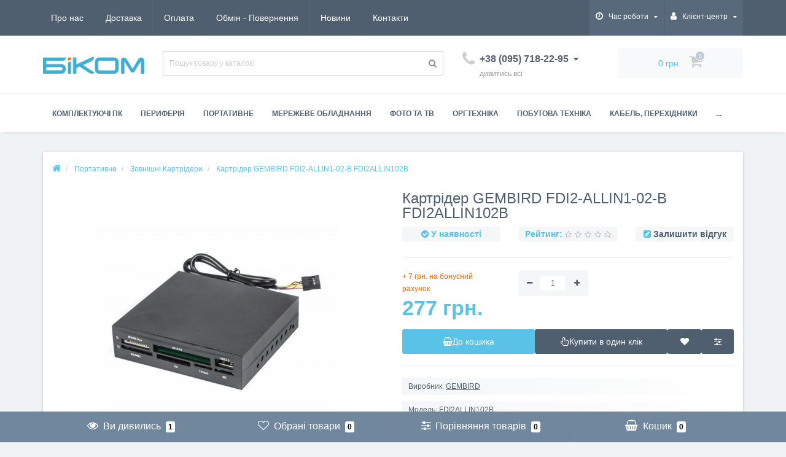

--- FILE ---
content_type: text/html; charset=utf-8
request_url: https://bicom.net.ua/02-nouty-planshety-smarty-knigi/vneshnie-kartridery/kartrider-gembird-fdi2-allin1-02-b-fdi2allin102b
body_size: 56999
content:
<!DOCTYPE html>
<!--[if IE]><![endif]-->
<!--[if IE 8 ]><html dir="ltr" lang="ua" class="ie8"><![endif]-->
<!--[if IE 9 ]><html dir="ltr" lang="ua" class="ie9"><![endif]-->
<!--[if (gt IE 9)|!(IE)]><!-->
<html dir="ltr" lang="ua">
<!--<![endif]-->
<head>
<meta http-equiv="Content-Type" content="text/html; charset=UTF-8"/>
<meta name="viewport" content="width=device-width, initial-scale=1.0, minimum-scale=1.0, user-scalable=0" />
<meta http-equiv="X-UA-Compatible" content="IE=edge">
<title>Купити Картридер GEMBIRD  FDI2-ALLIN1-02-B FDI2ALLIN102B | ціна в інтернет-магазині Bicom, Суми, Україна</title>

      
<base href="https://bicom.net.ua/" />
<meta name="description" content="Замовляй Картридер GEMBIRD  FDI2-ALLIN1-02-B FDI2ALLIN102B ✔️Справедлива ціна ✔️Офіційна гарантія ☎️(095) 718 22 95 ✔️Доставка по Україні ✔️Магазин комп'ютерної техніки Bicom" />
<meta property="og:title" content="Купити Картридер GEMBIRD  FDI2-ALLIN1-02-B FDI2ALLIN102B | ціна в інтернет-магазині Bicom, Суми, Україна" />
<meta property="og:type" content="website" />
<meta property="og:image" content="https://bicom.net.ua/image/cache/catalog/product/175555-350x350.jpg" />
<meta property="og:site_name" content="bicom" />

	<link href="catalog/view/javascript/bootstrap/css/bootstrap.min.css" rel="stylesheet" media="screen" />
	<link href="catalog/view/theme/oct_techstore/stylesheet/font-awesome/css/font-awesome.min.css" rel="stylesheet" media="screen" />
	<link href="catalog/view/theme/oct_techstore/stylesheet/fonts.css" rel="stylesheet" media="screen" />
	<link href="catalog/view/theme/oct_techstore/stylesheet/stylesheet.css?v=1.26" rel="stylesheet" media="screen" />
	<link href="catalog/view/theme/oct_techstore/stylesheet/responsive.css?v=1.5" rel="stylesheet" media="screen" />
	<link href="catalog/view/javascript/jquery/owl-carousel/owl.carousel.css" rel="stylesheet" media="screen" />
	<link href="catalog/view/theme/oct_techstore/stylesheet/allstyles.css" rel="stylesheet" media="screen" />
	<link href="catalog/view/theme/oct_techstore/js/fancy-box/jquery.fancybox.min.css" rel="stylesheet" media="screen" />
	<link href="catalog/view/theme/oct_techstore/js/toast/jquery.toast.css" rel="stylesheet" media="screen" />
	<link href="catalog/view/theme/oct_techstore/js/cloud-zoom/cloud-zoom.css" rel="stylesheet" media="screen" />
	<link href="catalog/view/javascript/jquery/magnific/magnific-popup.css" rel="stylesheet" media="screen" />
	<link href="catalog/view/javascript/jquery/datetimepicker/bootstrap-datetimepicker.min.css" rel="stylesheet" media="screen" />
	<link href="catalog/view/javascript/jquery/jquery.qtip.min.css" rel="stylesheet" media="screen" />
	<link href="catalog/view/theme/default/stylesheet/neoseo_quick_order.css" rel="stylesheet" media="screen" />


	<script  src="catalog/view/javascript/jquery/jquery-2.1.1.min.js"></script>
	<script  src="catalog/view/javascript/bootstrap/js/bootstrap.min.js"></script>
	<script  src="catalog/view/javascript/jquery/owl-carousel/owl.carousel.min.js"></script>
	<script  src="catalog/view/javascript/jquery/magnific/jquery.magnific-popup.min.js"></script>
	<script  src="catalog/view/theme/oct_techstore/js/barrating.js"></script>
	<script  src="catalog/view/javascript/octemplates/tippy/tippy.min.js"></script>
	<script  src="catalog/view/theme/oct_techstore/js/fancy-box/jquery.fancybox.min.js"></script>
	<script  src="catalog/view/theme/oct_techstore/js/toast/jquery.toast.js"></script>
	<script  src="catalog/view/theme/oct_techstore/js/cloud-zoom/cloud-zoom.1.0.2.js"></script>
	<script  src="catalog/view/javascript/jquery/jquery-ui/jquery-ui.min.js"></script>
	<script  src="catalog/view/javascript/jquery/jquery-ui/jquery.ui.touch-punch.min.js"></script>
	<script  src="catalog/view/javascript/jquery/datetimepicker/moment.js"></script>
	<script  src="catalog/view/javascript/jquery/datetimepicker/bootstrap-datetimepicker.min.js"></script>
	<script  src="catalog/view/javascript/jquery/jquery.qtip.min.js"></script>
	<script  src="catalog/view/javascript/jquery/jquery.imagesloaded.min.js"></script>
	<script  src="catalog/view/javascript/search_suggestion.js"></script>
	<script  src="catalog/view/javascript/search_suggestion_autocomplete.js"></script>
	<script  src="catalog/view/javascript/neoseo_quick_order.js?v=1.0"></script>
	<script  src="catalog/view/javascript/jquery/jquery.validation/jquery.validate.js"></script>
	<script  src="catalog/view/javascript/jquery/jquery.maskedinput.js"></script>
	<script  src="catalog/view/javascript/jquery/jquery.validation/additional-methods.js"></script>
	<script  src="catalog/view/javascript/jquery/jquery.validation/localization/messages_ru.js"></script>



<link href="https://bicom.net.ua/02-nouty-planshety-smarty-knigi/vneshnie-kartridery/kartrider-gembird-fdi2-allin1-02-b-fdi2allin102b" rel="canonical" />
<link href="https://bicom.net.ua/image/catalog/ светлое.png" rel="icon" />

<!-- esputnik - begin -->
<script> !function (t, e, c, n) { var s = e.createElement(c); s.async = 1, s.src = 'https://statics.esputnik.com/scripts/' + n + '.js'; var r = e.scripts[0]; r.parentNode.insertBefore(s, r); var f = function () { f.c(arguments); }; f.q = []; f.c = function () { f.q.push(arguments); }; t['eS'] = t['eS'] || f; }(window, document, 'script', '3E15BE3706DB48D1B1C8D2475CFE6EA1'); </script><script>eS('init', {TRACKING: false,RECOMS: true});</script>
<!-- esputnik - end -->

        <script type="text/javascript">
          function facebook_loadScript(url, callback) {
            var script = document.createElement("script");
            script.type = "text/javascript";
            if(script.readyState) {  // only required for IE <9
              script.onreadystatechange = function() {
                if (script.readyState === "loaded" || script.readyState === "complete") {
                  script.onreadystatechange = null;
                  if (callback) {
                    callback();
                  }
                }
              };
            } else {  //Others
              if (callback) {
                script.onload = callback;
              }
            }

            script.src = url;
            document.getElementsByTagName("head")[0].appendChild(script);
          }
        </script>

        <script type="text/javascript">
          (function() {
            var enableCookieBar = '';
            if (enableCookieBar === 'true') {
              facebook_loadScript("catalog/view/javascript/facebook/cookieconsent.min.js");

              // loading the css file
              var css = document.createElement("link");
              css.setAttribute("rel", "stylesheet");
              css.setAttribute("type", "text/css");
              css.setAttribute(
                "href",
                "catalog/view/theme/css/facebook/cookieconsent.min.css");
              document.getElementsByTagName("head")[0].appendChild(css);

              window.addEventListener("load", function(){
                function setConsent() {
                  fbq(
                    'consent',
                    this.hasConsented() ? 'grant' : 'revoke'
                  );
                }
                window.cookieconsent.initialise({
                  palette: {
                    popup: {
                      background: '#237afc'
                    },
                    button: {
                      background: '#fff',
                      text: '#237afc'
                    }
                  },
                  cookie: {
                    name: fbq.consentCookieName
                  },
                  type: 'opt-out',
                  showLink: false,
                  content: {
                    dismiss: 'Agree',
                    deny: 'Opt Out',
                    header: 'Our Site Uses Cookies',
                    message: 'By clicking Agree, you agree to our <a class="cc-link" href="https://www.facebook.com/legal/terms/update" target="_blank">terms of service</a>, <a class="cc-link" href="https://www.facebook.com/policies/" target="_blank">privacy policy</a> and <a class="cc-link" href="https://www.facebook.com/policies/cookies/" target="_blank">cookies policy</a>.'
                  },
                  layout: 'basic-header',
                  location: true,
                  revokable: true,
                  onInitialise: setConsent,
                  onStatusChange: setConsent,
                  onRevokeChoice: setConsent
                }, function (popup) {
                  // If this isn't open, we know that we can use cookies.
                  if (!popup.getStatus() && !popup.options.enabled) {
                    popup.setStatus(cookieconsent.status.dismiss);
                  }
                });
              });
            }
          })();
        </script>

        <script type="text/javascript">
          (function() {
            !function(f,b,e,v,n,t,s){if(f.fbq)return;n=f.fbq=function(){n.callMethod?
            n.callMethod.apply(n,arguments):n.queue.push(arguments)};if(!f._fbq)f._fbq=n;
            n.push=n;n.loaded=!0;n.version='2.0';n.queue=[];t=b.createElement(e);t.async=!0;
            t.src=v;s=b.getElementsByTagName(e)[0];s.parentNode.insertBefore(t,s)}(window,
            document,'script','https://connect.facebook.net/en_US/fbevents.js');

            var enableCookieBar = '';
            if (enableCookieBar === 'true') {
              fbq.consentCookieName = 'fb_cookieconsent_status';

              (function() {
                function getCookie(t){var i=("; "+document.cookie).split("; "+t+"=");if(2==i.length)return i.pop().split(";").shift()}
                var consentValue = getCookie(fbq.consentCookieName);
                fbq('consent', consentValue === 'dismiss' ? 'grant' : 'revoke');
              })();
            }

                      })();
        </script>
      

						
<style>
.retailrocket-item-price-currency:after, .retailrocket-selected-item-price-currency:after {
  content: "грн.";
}

#ukrcredit-popup {
  position: relative;
  background: #FFF;
  padding: 20px;
  width: auto;
  max-width: 750px;
  margin: 20px auto;
}
.mfp-zoom-in .mfp-content > div {
  opacity: 0;
  transition: all 0.2s ease-in-out;
  transform: scale(0.7);
}
.mfp-zoom-in.mfp-ready .mfp-content > div {
  opacity: 1;
  transform: scale(1);
}
.mfp-zoom-in.mfp-removing .mfp-content > div {
  transform: scale(0.7);
  opacity: 0;
}
#button-ukrcredits {
margin-top: 6px;
    min-width: 40%;
}
@media (max-width: 1199px) {
    #button-ukrcredits {
        width: 100%;
    }
}
		.ukrcreditsticker {
			position:absolute;
			text-align: left;
			color: #000;
			//bottom: 0;
			//right:0;
			z-index:20;
		}
		.product-content-row .ukrcreditsticker {
			right:0;
		}
		.left-info
		.ukrcreditsticker {
			z-index:99999;
		}
		.ukrcreditsticker>div {
			position: relative;
			border: 1px solid #8BC34A;
			border-radius:5px;
			background:#fff;
			margin-bottom:5px;
			height:42px;
			width:42px
		}
		.ukrcreditsticker span {
			position: absolute;
			font-size: 14px;
			font-weight:700;
			right: 2px;
			bottom:2px;
			text-shadow: -1px -1px 0 #FFF;
		}

		.ukrcreditsticker .ukrcreditPP {
			background: #fff url('/catalog/view/theme/default/image/ukrcredits/PP_logo.png') center center no-repeat;
			background-size: 30px;
		}
		.ukrcreditsticker .ukrcreditPB {
			background: #fff url('/catalog/view/theme/default/image/ukrcredits/PP_logo.png') center center no-repeat;
			background-size: 30px;
		}
		.ukrcreditsticker .ukrcreditII {
			background: #fff url('/catalog/view/theme/default/image/ukrcredits/II_logo.png') center center no-repeat;
			background-size: 30px;
		}
		.ukrcreditsticker .ukrcreditIA {
			background: #fff url('/catalog/view/theme/default/image/ukrcredits/II_logo.png') center center no-repeat;
			background-size: 30px;
		}
		.ukrcreditsticker .ukrcreditMB {
			background: #fff url('/catalog/view/theme/default/image/ukrcredits/MB_logo.png') center center no-repeat;
			background-size: 30px;
		}
		.ukrcreditsticker .ukrcreditAB {
			background: #fff url('/catalog/view/theme/default/image/ukrcredits/AB_logo.png') center center no-repeat;
			background-size: 30px;
		}
		.ukrcreditsticker .ukrcreditSB {
			background: #fff url('/catalog/view/theme/default/image/ukrcredits/SB_logo.png') center center no-repeat;
			background-size: 30px;
		}
		.ukrcreditsticker .ukrcreditAA {
			background: #fff url('/catalog/view/theme/default/image/ukrcredits/AA_logo.png') center center no-repeat;
			background-size: 30px;
		}
		.ukrcreditsticker .ukrcreditPL {
			background: #fff url('/catalog/view/theme/default/image/ukrcredits/PL_logo.png') center center no-repeat;
			background-size: 30px;
		}
		.ukrcreditsticker .ukrcreditPU {
			background: #fff url('/catalog/view/theme/default/image/ukrcredits/PU_logo.png') center center no-repeat;
			background-size: 30px;
		}
		@media (max-width: 767px) {
			.ukrcreditsticker>div {
				height:30px;
				width:30px;
			}
			.ukrcreditsticker span {
				line-height: 12px;
			}
			.ukrcreditsticker .ukrcreditPP {
				background: #fff url('/catalog/view/theme/default/image/ukrcredits/PP_logo.png') center center no-repeat;
				background-size: 26px;
			}
			.ukrcreditsticker .ukrcreditPB {
				background: #fff url('/catalog/view/theme/default/image/ukrcredits/PP_logo.png') center center no-repeat;
				background-size: 26px;
			}
			.ukrcreditsticker .ukrcreditII {
				background: #fff url('/catalog/view/theme/default/image/ukrcredits/II_logo.png') center center no-repeat;
				background-size: 26px;
			}
			.ukrcreditsticker .ukrcreditIA {
				background: #fff url('/catalog/view/theme/default/image/ukrcredits/II_logo.png') center center no-repeat;
				background-size: 26px;
			}
			.ukrcreditsticker .ukrcreditMB {
				background: #fff url('/catalog/view/theme/default/image/ukrcredits/MB_logo.png') center center no-repeat;
				background-size: 26px;
			}
			.ukrcreditsticker .ukrcreditAB {
				background: #fff url('/catalog/view/theme/default/image/ukrcredits/AB_logo.png') center center no-repeat;
				background-size: 26px;
			}
			.ukrcreditsticker .ukrcreditSB {
				background: #fff url('/catalog/view/theme/default/image/ukrcredits/SB_logo.png') center center no-repeat;
				background-size: 26px;
			}
			.ukrcreditsticker .ukrcreditAA {
				background: #fff url('/catalog/view/theme/default/image/ukrcredits/AA_logo.png') center center no-repeat;
				background-size: 26px;
			}
			.ukrcreditsticker .ukrcreditPL {
				background: #fff url('/catalog/view/theme/default/image/ukrcredits/PL_logo.png') center center no-repeat;
				background-size: 26px;
			}
			.ukrcreditsticker .ukrcreditPU {
				background: #fff url('/catalog/view/theme/default/image/ukrcredits/PU_logo.png') center center no-repeat;
				background-size: 26px;
			}
		}
		</style></head>
<body class="product-product-175555">

						
	<div id="menu-mobile" class="m-panel-box">
	  <div class="menu-mobile-header">Меню</div>
	  <div id="menu-mobile-box"></div>
	  <div class="close-m-search">
	    <a class="oct-button closempanel">×</a>
	  </div>
	</div>
	<div id="info-mobile" class="m-panel-box">
	  <div class="menu-mobile-header">Інформація</div>
	  <div class="close-m-search">
	    <a class="oct-button closempanel">×</a>
	  </div>
	  <div id="info-mobile-box"></div>
	</div>
	<div class="oct-m-search m-panel-box" id="msrch">
	  <div class="menu-mobile-header">Пошук товарів</div>
	  <div id="oct-mobile-search-box">
	    <div id="oct-mobile-search">
	      <div class="input-group">
	        <input type="text" name="search" class="form-control oct_live_search" placeholder="Пошук товарів">
	        <span class="input-group-btn">
	        <input type="button" id="oct-m-search-button" value="Знайти" class="oct-button">
	        </span>
	      </div>
	      <div class="oct-msearchresults" id="searchm">
	        <div id="msearchresults"></div>
	      </div>
	    </div>
	    <p>&nbsp;</p>
	  </div>
	  <div class="close-m-search">
	    <a class="oct-button closempanel">×</a>
	  </div>
	</div>
	<div id="oct-bluring-box">
	<div id="oct-bluring-box-item"></div>
	<nav id="top">
	  <div class="top-container">
	    <div class="container mobile-container">
	      <div class="row">
	        <div class="col-xs-3 top-mobile-item">
	          <a class="new-menu-toggle" id="menu-mobile-toggle">
	          <i class="fa fa-bars" aria-hidden="true"></i>
	          </a>
	        </div>
	        <div class="col-xs-3 top-mobile-item">
	          <a class="new-menu-toggle" id="info-mobile-toggle">
	          <i class="fa fa-info" aria-hidden="true"></i>
	          </a>
	        </div>
	        <div class="col-xs-3 top-mobile-item">
	          <a href="https://bicom.net.ua/login/" class="new-menu-toggle" id="user-mobile-toggle">
	          <i class="fa fa-id-badge" aria-hidden="true"></i>
	          </a>
	        </div>
	        <div class="col-xs-3 top-mobile-item">
	          <a class="new-menu-toggle" id="search-mobile-toggle">
	          <i class="fa fa-search" aria-hidden="true"></i>
	          </a>
	        </div>
	      </div>
	    </div>
	    <div class="container not-mobile-container">
	      <div class="row">
	        <div class="col-sm-12">
	          <div id="top-left-links" class="pull-left">
	            <ul class="list-inline top-left-info-links">
	              		              		              	<li class="apppli"><a href="https://bicom.net.ua/about_us">Про нас</a></li>
		              		              	<li class="apppli"><a href="https://bicom.net.ua/deliver">Доставка</a></li>
		              		              	<li class="apppli"><a href="https://bicom.net.ua/oplata-info">Оплата</a></li>
		              		              	<li class="apppli"><a href="https://bicom.net.ua/exchangeandreturns">Обмін - Повернення</a></li>
		              	              	              	              	<li><a href="https://bicom.net.ua/index.php?route=octemplates/blog_articles">Новини</a></li>
	              	              	              	<li><a href="https://bicom.net.ua/contact-us/">Контакти</a></li>
	              	            </ul>
	          </div>
	          <div id="top-right-links" class="pull-right">
			   <!--<div class="google-customers-rate language-currency">
					  <g:ratingbadge merchant_id=116027772 ></g:ratingbadge>
					  <script src="https://apis.google.com/js/platform.js?onload=renderBadge" async defer></script>

					  <script>
						  window.renderBadge = function() {
							  var ratingBadgeContainer = document.createElement("div");
							  document.body.appendChild(ratingBadgeContainer);
							  window.gapi.load('ratingbadge', function() {
								  window.gapi.ratingbadge.render(ratingBadgeContainer, {"merchant_id": 116027772, "position": "INLINE"});
							  });
						  }
					  </script>
				  </div>-->
	            	            <div class="language-currency">
	              
	              	            </div>
	            	            <ul class="list-inline">
						              	              <li class="dropdown">
	                <a href="#" class="dropdown-toggle" data-toggle="dropdown" aria-expanded="false" data-hover="dropdown"><i class="fa fa-clock-o" aria-hidden="true"></i> <span class="hidden-xs hidden-sm hidden-md">Час роботи</span> <i class="fa fa-caret-down"></i></a>
	                <ul class="dropdown-menu">
	                  	                  	<li><span>ПН-ПТ: 09:00 - 18:00</span></li>
	                  	                  	<li><span>перерва: 13:00 - 13:30</span></li>
	                  	                  	<li><span>СБ: 10:00 - 15:00</span></li>
	                  	                  	<li><span>НД: вихідний</span></li>
	                  	                </ul>
	              </li>
	              	              <li class="dropdown user-dropdown">
	                <a rel="nofollow" href="https://bicom.net.ua/my-account/" title="Особистий кабінет" class="dropdown-toggle" data-toggle="dropdown" aria-expanded="false" data-hover="dropdown"><i class="fa fa-user" aria-hidden="true"></i> <span class="hidden-xs hidden-sm hidden-md">Клієнт-центр</span> <i class="fa fa-caret-down"></i></a>
	                <ul class="dropdown-menu user-dropdown-menu">
	                  		                  <li><a rel="nofollow" href="https://bicom.net.ua/create-account/">Реєстрація</a></li>
		                  <li><a onclick="get_oct_popup_login();">Авторизація</a></li>
	                  	                </ul>
	              </li>
	            </ul>
	          </div>
	        </div>
	      </div>
	    </div>
	  </div>
	</nav>
	<header>
	  <div class="container">
	    <div class="row middle-header">
	      <div class="col-md-2 col-sm-6 ts-logo-box">
	        <div id="logo">
	          		          		          	<a href="https://bicom.net.ua/"><img src="https://bicom.net.ua/image/catalog/logo/logo.png" alt="bicom" class="img-responsive" /></a>
		          	          	        </div>
	      </div>
	      <div class="col-sm-5 ts-search-box"><div id="search" class="input-group">
	  <input type="text" name="search" value="" placeholder="Пошук товару у каталозі" class="input-lg " />
  <span class="input-group-btn">
    <button type="button"  id="oct-search-button" class="btn btn-default btn-lg btn-search"><i class="fa fa-search"></i></button>
  </span>
</div>
</div>
	      <div class="col-sm-2 phones-top-box">
	        		        <div class="dropdown phones-dropdown">
		          		          	<a href="#" class="dropdown-toggle" data-toggle="dropdown" aria-expanded="false" data-hover="dropdown"><i class="fa fa-phone"></i> <span>+38 (095) 718-22-95</span> <i class="fa fa-caret-down"></i></a>
			          			          	<a href="https://bicom.net.ua/contact-us/" class="show-phones">дивитись всі</a>
			          			          <ul class="dropdown-menu">
			            			              <li><i class="fa fa-volume-control-phone" aria-hidden="true"></i><a href="#" class="phoneclick" onclick="window.location.href='tel:+380957182295';return false;">+38 (095) 718-22-95</a></li>
			            			              <li><i class="fa fa-volume-control-phone" aria-hidden="true"></i><a href="#" class="phoneclick" onclick="window.location.href='tel:+380939363452';return false;">+38 (093) 936-34-52</a></li>
			            			          </ul>
		          		        </div>
	        	      </div>
	      <div class="col-sm-3 buttons-top-box">
	        	<div id="cart">
	  <a onclick="get_oct_popup_cart();"><span id="cart-total"><span class="cart-total-price">0 грн.</span> <i class="fa fa-shopping-cart"><span class="count-quantity">0</span></i></span></a>
	</div>
	      </div>
	      <div class="col-sm-6 mobile-icons-box">
	        <a href="https://bicom.net.ua/wishlist/" id="m-wishlist"><i class="fa fa-heart" aria-hidden="true"></i></a>
	        <a href="https://bicom.net.ua/compare-products/" id="m-compare"><i class="fa fa-sliders" aria-hidden="true"></i></a>
	        <a onclick="javascript:get_oct_popup_cart(); return false;" href="#" id="m-cart"><i class="fa fa-shopping-cart"></i></a>
				      </div>
	    </div>
	  </div>
	</header>
			<div class="menu-row">
  <div class="container">
    <div class="row">
      <div id="oct-menu-box" class="col-sm-12">
        <nav id="menu" class="navbar">
          <div class="navbar-header"><span id="category" class="visible-xs">Список категорій</span>
            <button type="button" class="btn btn-navbar navbar-toggle" data-toggle="collapse" data-target=".navbar-ex1-collapse"><i class="fa fa-bars"></i></button>
          </div>
          <div class="collapse navbar-collapse navbar-ex1-collapse">
            <ul class="nav navbar-nav flex menu">
                                                                                    <li class="dropdown megamenu-full-width-parrent">
                <a href="javascript:void(0);" class="dropdown-toggle" data-toggle="dropdown" >Комплектуючі ПК</a><a class="parent-title-toggle dropdown-toggle dropdown-img megamenu-toggle-a" data-toggle="dropdown"></a>                <div class="dropdown-menu megamenu-full-width oct-mm-category">
                  <div class="dropdown-inner clearfix">
                    <div class="col-sm-12">
                                                                  <div class="row">
                                                <div class="megamenu-hassubchild col-md-2 col-sm-12">
                                                    <a class="megamenu-parent-img" href="https://bicom.net.ua/01-komplektuyushie/01-processory/"><img src="https://bicom.net.ua/image/cache/catalog/logo/cpu-55x55.jpg" alt="01. Процесори" title="01. Процесори" class="img-responsive" /></a>
                                                    <a class="megamenu-parent-title not-bold" href="https://bicom.net.ua/01-komplektuyushie/01-processory/">01. Процесори</a>
                                                  </div>
                                                <div class="megamenu-hassubchild col-md-2 col-sm-12">
                                                    <a class="megamenu-parent-img" href="https://bicom.net.ua/01-komplektuyushie/02-materinskie-platy/"><img src="https://bicom.net.ua/image/cache/catalog/logo/%20платы-55x55.jpg" alt="02. Материнськi плати" title="02. Материнськi плати" class="img-responsive" /></a>
                                                    <a class="megamenu-parent-title not-bold" href="https://bicom.net.ua/01-komplektuyushie/02-materinskie-platy/">02. Материнськi плати</a>
                                                  </div>
                                                <div class="megamenu-hassubchild col-md-2 col-sm-12">
                                                    <a class="megamenu-parent-img" href="https://bicom.net.ua/01-komplektuyushie/03-operativnaya-pamyat-dlya-pk/"><img src="https://bicom.net.ua/image/cache/catalog/logo/%20память%20для%20ПК-55x55.png" alt="02. Пам'ять для ПК" title="02. Пам'ять для ПК" class="img-responsive" /></a>
                                                    <a class="megamenu-parent-title not-bold" href="https://bicom.net.ua/01-komplektuyushie/03-operativnaya-pamyat-dlya-pk/">02. Пам'ять для ПК</a>
                                                  </div>
                                                <div class="megamenu-hassubchild col-md-2 col-sm-12">
                                                    <a class="megamenu-parent-img" href="https://bicom.net.ua/02-nouty-planshety-smarty-knigi/noutbuki-i-aksessuary/operativnaya-pamyat-dlya-noutbukov/"><img src="https://bicom.net.ua/image/cache/catalog/logo/operativnaya-pamyat-dlya-noutbukov-55x55.jpg" alt="021. Пам'ять для ноутбуків" title="021. Пам'ять для ноутбуків" class="img-responsive" /></a>
                                                    <a class="megamenu-parent-title not-bold" href="https://bicom.net.ua/02-nouty-planshety-smarty-knigi/noutbuki-i-aksessuary/operativnaya-pamyat-dlya-noutbukov/">021. Пам'ять для ноутбуків</a>
                                                  </div>
                                                <div class="megamenu-hassubchild col-md-2 col-sm-12">
                                                    <a class="megamenu-parent-img" href="https://bicom.net.ua/01-komplektuyushie/04-vinchestery-diski-dlya-pk/"><img src="https://bicom.net.ua/image/cache/catalog/logo/%20(диски)%20для%20ПК-55x55.jpg" alt="03. Жорсткi диски для ПК" title="03. Жорсткi диски для ПК" class="img-responsive" /></a>
                                                    <a class="megamenu-parent-title not-bold" href="https://bicom.net.ua/01-komplektuyushie/04-vinchestery-diski-dlya-pk/">03. Жорсткi диски для ПК</a>
                                                  </div>
                                                <div class="megamenu-hassubchild col-md-2 col-sm-12">
                                                    <a class="megamenu-parent-img" href="https://bicom.net.ua/02-nouty-planshety-smarty-knigi/noutbuki-i-aksessuary/vinchestery-diski-dlya-noutbukov/"><img src="https://bicom.net.ua/image/cache/catalog/logo/vinchestery-diski-dlya-noutbukov-55x55.jpg" alt="031. Жорсткі диски для ноутбуків" title="031. Жорсткі диски для ноутбуків" class="img-responsive" /></a>
                                                    <a class="megamenu-parent-title not-bold" href="https://bicom.net.ua/02-nouty-planshety-smarty-knigi/noutbuki-i-aksessuary/vinchestery-diski-dlya-noutbukov/">031. Жорсткі диски для ноутбуків</a>
                                                  </div>
                                              </div>
                                            <div class="row">
                                                <div class="megamenu-hassubchild col-md-2 col-sm-12">
                                                    <a class="megamenu-parent-img" href="https://bicom.net.ua/01-komplektuyushie/044-ssd-diski/"><img src="https://bicom.net.ua/image/cache/catalog/logo/SSD-диски-55x55.jpg" alt="04. SSD" title="04. SSD" class="img-responsive" /></a>
                                                    <a class="megamenu-parent-title not-bold" href="https://bicom.net.ua/01-komplektuyushie/044-ssd-diski/">04. SSD</a>
                                                  </div>
                                                <div class="megamenu-hassubchild col-md-2 col-sm-12">
                                                    <a class="megamenu-parent-img" href="https://bicom.net.ua/01-komplektuyushie/045-kreplenie-dlya-ustanovki-25-ssd/"><img src="https://bicom.net.ua/image/cache/catalog/logo/ssd%20kreplenie-55x55.jpg" alt="045. Кріплення для установки 2.5' SSD" title="045. Кріплення для установки 2.5' SSD" class="img-responsive" /></a>
                                                    <a class="megamenu-parent-title not-bold" href="https://bicom.net.ua/01-komplektuyushie/045-kreplenie-dlya-ustanovki-25-ssd/">045. Кріплення для установки 2.5' SSD</a>
                                                  </div>
                                                <div class="megamenu-hassubchild col-md-2 col-sm-12">
                                                    <a class="megamenu-parent-img" href="https://bicom.net.ua/01-komplektuyushie/05-kontejnery-karmany-dlya-vinchesterov/"><img src="https://bicom.net.ua/image/cache/catalog/logo/vnutrennij-karman-sata-55x55.jpg" alt="05. Кишені для вінчестерів" title="05. Кишені для вінчестерів" class="img-responsive" /></a>
                                                    <a class="megamenu-parent-title not-bold" href="https://bicom.net.ua/01-komplektuyushie/05-kontejnery-karmany-dlya-vinchesterov/">05. Кишені для вінчестерів</a>
                                                  </div>
                                                <div class="megamenu-hassubchild col-md-2 col-sm-12">
                                                    <a class="megamenu-parent-img" href="https://bicom.net.ua/01-komplektuyushie/06-videokarty/"><img src="https://bicom.net.ua/image/cache/catalog/logo/videocarta-55x55.jpg" alt="06. Відеокарти" title="06. Відеокарти" class="img-responsive" /></a>
                                                    <a class="megamenu-parent-title not-bold" href="https://bicom.net.ua/01-komplektuyushie/06-videokarty/">06. Відеокарти</a>
                                                  </div>
                                                <div class="megamenu-hassubchild col-md-2 col-sm-12">
                                                    <a class="megamenu-parent-img" href="https://bicom.net.ua/01-komplektuyushie/10-bloki-pitaniya/"><img src="https://bicom.net.ua/image/cache/catalog/logo/PS-55x55.jpg" alt="061. Блоки живлення" title="061. Блоки живлення" class="img-responsive" /></a>
                                                    <a class="megamenu-parent-title not-bold" href="https://bicom.net.ua/01-komplektuyushie/10-bloki-pitaniya/">061. Блоки живлення</a>
                                                  </div>
                                                <div class="megamenu-hassubchild col-md-2 col-sm-12">
                                                    <a class="megamenu-parent-img" href="https://bicom.net.ua/01-komplektuyushie/11-korpusa/"><img src="https://bicom.net.ua/image/cache/catalog/logo/cases-55x55.jpg" alt="061. Корпуса" title="061. Корпуса" class="img-responsive" /></a>
                                                    <a class="megamenu-parent-title not-bold" href="https://bicom.net.ua/01-komplektuyushie/11-korpusa/">061. Корпуса</a>
                                                  </div>
                                              </div>
                                            <div class="row">
                                                <div class="megamenu-hassubchild col-md-2 col-sm-12">
                                                    <a class="megamenu-parent-img" href="https://bicom.net.ua/01-komplektuyushie/07-opticheskie-privody-dvd-dlya-pk/"><img src="https://bicom.net.ua/image/cache/catalog/logo/DVD-55x55.png" alt="07. Оптич. приводи DVD для ПК" title="07. Оптич. приводи DVD для ПК" class="img-responsive" /></a>
                                                    <a class="megamenu-parent-title not-bold" href="https://bicom.net.ua/01-komplektuyushie/07-opticheskie-privody-dvd-dlya-pk/">07. Оптич. приводи DVD для ПК</a>
                                                  </div>
                                                <div class="megamenu-hassubchild col-md-2 col-sm-12">
                                                    <a class="megamenu-parent-img" href="https://bicom.net.ua/01-komplektuyushie/08-kartridery-vnutrennie/"><img src="https://bicom.net.ua/image/cache/catalog/logo/cardreader_int-55x55.jpg" alt="08. Картрідери внутрішні" title="08. Картрідери внутрішні" class="img-responsive" /></a>
                                                    <a class="megamenu-parent-title not-bold" href="https://bicom.net.ua/01-komplektuyushie/08-kartridery-vnutrennie/">08. Картрідери внутрішні</a>
                                                  </div>
                                                <div class="megamenu-hassubchild col-md-2 col-sm-12">
                                                    <a class="megamenu-parent-img" href="https://bicom.net.ua/01-komplektuyushie/08-kompyutery/"><img src="https://bicom.net.ua/image/cache/catalog/logo/08-kompyutery-55x55.jpg" alt="08. Моноблоки та комп'ютери" title="08. Моноблоки та комп'ютери" class="img-responsive" /></a>
                                                    <a class="megamenu-parent-title not-bold" href="https://bicom.net.ua/01-komplektuyushie/08-kompyutery/">08. Моноблоки та комп'ютери</a>
                                                  </div>
                                                <div class="megamenu-hassubchild col-md-2 col-sm-12">
                                                    <a class="megamenu-parent-img" href="https://bicom.net.ua/01-komplektuyushie/09-zvukovye-karty/"><img src="https://bicom.net.ua/image/cache/catalog/logo/sound-cards-55x55.png" alt="09. Звукові карти" title="09. Звукові карти" class="img-responsive" /></a>
                                                    <a class="megamenu-parent-title not-bold" href="https://bicom.net.ua/01-komplektuyushie/09-zvukovye-karty/">09. Звукові карти</a>
                                                  </div>
                                                <div class="megamenu-hassubchild col-md-2 col-sm-12">
                                                    <a class="megamenu-parent-img" href="https://bicom.net.ua/01-komplektuyushie/13-tv-tyunery/"><img src="https://bicom.net.ua/image/cache/catalog/logo/tv-tyunery-55x55.jpg" alt="13. ТВ-тюнери" title="13. ТВ-тюнери" class="img-responsive" /></a>
                                                    <a class="megamenu-parent-title not-bold" href="https://bicom.net.ua/01-komplektuyushie/13-tv-tyunery/">13. ТВ-тюнери</a>
                                                  </div>
                                                <div class="megamenu-hassubchild col-md-2 col-sm-12">
                                                    <a class="megamenu-parent-img" href="https://bicom.net.ua/01-komplektuyushie/batarejki-dlya-bios-bios-cr2032/"><img src="https://bicom.net.ua/image/cache/catalog/logo/cr2032-55x55.png" alt="Батарейки для БIОС" title="Батарейки для БIОС" class="img-responsive" /></a>
                                                    <a class="megamenu-parent-title not-bold" href="https://bicom.net.ua/01-komplektuyushie/batarejki-dlya-bios-bios-cr2032/">Батарейки для БIОС</a>
                                                  </div>
                                              </div>
                                            <div class="row">
                                                <div class="megamenu-hassubchild col-md-2 col-sm-12">
                                                    <a class="megamenu-parent-img" href="https://bicom.net.ua/01-komplektuyushie/12-ventilyatory-kulera-termopasta/ventilyatory-korpusnye/"><img src="https://bicom.net.ua/image/cache/catalog/logo/Arctic_P-fan_01-55x55.jpg" alt="Вентилятори корпусні" title="Вентилятори корпусні" class="img-responsive" /></a>
                                                    <a class="megamenu-parent-title not-bold" href="https://bicom.net.ua/01-komplektuyushie/12-ventilyatory-kulera-termopasta/ventilyatory-korpusnye/">Вентилятори корпусні</a>
                                                  </div>
                                                <div class="megamenu-hassubchild col-md-2 col-sm-12">
                                                    <a class="megamenu-parent-img" href="https://bicom.net.ua/01-komplektuyushie/kontrollery-ide-satapci-pci-epcmcia-expresscardraid/"><img src="https://bicom.net.ua/image/cache/catalog/logo/kontrollery-ide-satapci-pci-epcmcia-expresscardraid-55x55.jpg" alt="Контролери" title="Контролери" class="img-responsive" /></a>
                                                    <a class="megamenu-parent-title not-bold" href="https://bicom.net.ua/01-komplektuyushie/kontrollery-ide-satapci-pci-epcmcia-expresscardraid/">Контролери</a>
                                                  </div>
                                                <div class="megamenu-hassubchild col-md-2 col-sm-12">
                                                    <a class="megamenu-parent-img" href="https://bicom.net.ua/01-komplektuyushie/12-ventilyatory-kulera-termopasta/ohlazhdenie-dlya-videokart/"><img src="https://bicom.net.ua/image/cache/catalog/logo/cooler_video-55x55.jpg" alt="Охолодження для відеокарт" title="Охолодження для відеокарт" class="img-responsive" /></a>
                                                    <a class="megamenu-parent-title not-bold" href="https://bicom.net.ua/01-komplektuyushie/12-ventilyatory-kulera-termopasta/ohlazhdenie-dlya-videokart/">Охолодження для відеокарт</a>
                                                  </div>
                                                <div class="megamenu-hassubchild col-md-2 col-sm-12">
                                                    <a class="megamenu-parent-img" href="https://bicom.net.ua/01-komplektuyushie/12-ventilyatory-kulera-termopasta/ohlazhdenie-dlya-vinchestera/"><img src="https://bicom.net.ua/image/cache/catalog/logo/ohlazhdenie-dlya-vinchestera-55x55.jpg" alt="Охолодження для вінчестера" title="Охолодження для вінчестера" class="img-responsive" /></a>
                                                    <a class="megamenu-parent-title not-bold" href="https://bicom.net.ua/01-komplektuyushie/12-ventilyatory-kulera-termopasta/ohlazhdenie-dlya-vinchestera/">Охолодження для вінчестера</a>
                                                  </div>
                                                <div class="megamenu-hassubchild col-md-2 col-sm-12">
                                                    <a class="megamenu-parent-img" href="https://bicom.net.ua/01-komplektuyushie/12-ventilyatory-kulera-termopasta/ohlazhdenie-dlya-processora/"><img src="https://bicom.net.ua/image/cache/catalog/logo/ohlazhdenie-dlya-processora-55x55.jpg" alt="Охолодження для процесора" title="Охолодження для процесора" class="img-responsive" /></a>
                                                    <a class="megamenu-parent-title not-bold" href="https://bicom.net.ua/01-komplektuyushie/12-ventilyatory-kulera-termopasta/ohlazhdenie-dlya-processora/">Охолодження для процесора</a>
                                                  </div>
                                                <div class="megamenu-hassubchild col-md-2 col-sm-12">
                                                    <a class="megamenu-parent-img" href="https://bicom.net.ua/01-komplektuyushie/12-ventilyatory-kulera-termopasta/termopasta/"><img src="https://bicom.net.ua/image/cache/catalog/logo/termopasta-55x55.jpg" alt="Термопаста" title="Термопаста" class="img-responsive" /></a>
                                                    <a class="megamenu-parent-title not-bold" href="https://bicom.net.ua/01-komplektuyushie/12-ventilyatory-kulera-termopasta/termopasta/">Термопаста</a>
                                                  </div>
                                              </div>
                                          </div>
                                      </div>
                </div>
              </li>
                                                                                    	
                                                                                    <li class="dropdown megamenu-full-width-parrent">
                <a href="javascript:void(0);" class="dropdown-toggle" data-toggle="dropdown" >Периферія</a><a class="parent-title-toggle dropdown-toggle dropdown-img megamenu-toggle-a" data-toggle="dropdown"></a>                <div class="dropdown-menu megamenu-full-width oct-mm-category">
                  <div class="dropdown-inner clearfix">
                    <div class="col-sm-12">
                                                                  <div class="row">
                                                <div class="megamenu-hassubchild col-md-2 col-sm-12">
                                                    <a class="megamenu-parent-img" href="https://bicom.net.ua/02-nouty-planshety-smarty-knigi/-59106/"><img src="https://bicom.net.ua/image/cache/catalog/products/manual/328904-55x55.jpg" alt="0. Зарядні станції" title="0. Зарядні станції" class="img-responsive" /></a>
                                                    <a class="megamenu-parent-title not-bold" href="https://bicom.net.ua/02-nouty-planshety-smarty-knigi/-59106/">0. Зарядні станції</a>
                                                  </div>
                                                <div class="megamenu-hassubchild col-md-2 col-sm-12">
                                                    <a class="megamenu-parent-img" href="https://bicom.net.ua/avtotovary/akkumulyatory/avtomobilnye-akkumulyatory/"><img src="https://bicom.net.ua/image/cache/catalog/products/manual/77590-55x55.jpg" alt="01 Акумулятори автомобільні" title="01 Акумулятори автомобільні" class="img-responsive" /></a>
                                                    <a class="megamenu-parent-title not-bold" href="https://bicom.net.ua/avtotovary/akkumulyatory/avtomobilnye-akkumulyatory/">01 Акумулятори автомобільні</a>
                                                  </div>
                                                <div class="megamenu-hassubchild col-md-2 col-sm-12">
                                                    <a class="megamenu-parent-img" href="https://bicom.net.ua/perifiriya/batarei-dlya-ibp/"><img src="https://bicom.net.ua/image/cache/catalog/logo/batarei-dlya-ibp-55x55.jpg" alt="01 Батареї Акумулятори для ДБЖ" title="01 Батареї Акумулятори для ДБЖ" class="img-responsive" /></a>
                                                    <a class="megamenu-parent-title not-bold" href="https://bicom.net.ua/perifiriya/batarei-dlya-ibp/">01 Батареї Акумулятори для ДБЖ</a>
                                                  </div>
                                                <div class="megamenu-hassubchild col-md-2 col-sm-12">
                                                    <a class="megamenu-parent-img" href="https://bicom.net.ua/perifiriya/17-ibp-istochnik-besperebojnogo-pitaniya/"><img src="https://bicom.net.ua/image/cache/catalog/logo/17-ibp-istochnik-besperebojnogo-pitaniya-55x55.jpg" alt="01. Джерело безперебійного живлення" title="01. Джерело безперебійного живлення" class="img-responsive" /></a>
                                                    <a class="megamenu-parent-title not-bold" href="https://bicom.net.ua/perifiriya/17-ibp-istochnik-besperebojnogo-pitaniya/">01. Джерело безперебійного живлення</a>
                                                  </div>
                                                <div class="megamenu-hassubchild col-md-2 col-sm-12">
                                                    <a class="megamenu-parent-img" href="https://bicom.net.ua/perifiriya/01-printery/"><img src="https://bicom.net.ua/image/cache/catalog/logo/printer-55x55.jpg" alt="01. Принтери" title="01. Принтери" class="img-responsive" /></a>
                                                    <a class="megamenu-parent-title not-bold" href="https://bicom.net.ua/perifiriya/01-printery/">01. Принтери</a>
                                                  </div>
                                                <div class="megamenu-hassubchild col-md-2 col-sm-12">
                                                    <a class="megamenu-parent-img" href="https://bicom.net.ua/perifiriya/011-mfu-printerskanerkopir/"><img src="https://bicom.net.ua/image/cache/catalog/logo/mfy-55x55.jpg" alt="011. БФП" title="011. БФП" class="img-responsive" /></a>
                                                    <a class="megamenu-parent-title not-bold" href="https://bicom.net.ua/perifiriya/011-mfu-printerskanerkopir/">011. БФП</a>
                                                  </div>
                                              </div>
                                            <div class="row">
                                                <div class="megamenu-hassubchild col-md-2 col-sm-12">
                                                    <a class="megamenu-parent-img" href="https://bicom.net.ua/perifiriya/012-kopiry/"><img src="https://bicom.net.ua/image/cache/catalog/logo/kopiry-55x55.jpg" alt="012. Копіри" title="012. Копіри" class="img-responsive" /></a>
                                                    <a class="megamenu-parent-title not-bold" href="https://bicom.net.ua/perifiriya/012-kopiry/">012. Копіри</a>
                                                  </div>
                                                <div class="megamenu-hassubchild col-md-2 col-sm-12">
                                                    <a class="megamenu-parent-img" href="https://bicom.net.ua/perifiriya/02-monitory/"><img src="https://bicom.net.ua/image/cache/catalog/logo/monitory-55x55.jpg" alt="02. Монітори" title="02. Монітори" class="img-responsive" /></a>
                                                    <a class="megamenu-parent-title not-bold" href="https://bicom.net.ua/perifiriya/02-monitory/">02. Монітори</a>
                                                  </div>
                                                <div class="megamenu-hassubchild col-md-2 col-sm-12">
                                                    <a class="megamenu-parent-img" href="https://bicom.net.ua/perifiriya/02-skanery/"><img src="https://bicom.net.ua/image/cache/catalog/logo/skanery-55x55.jpg" alt="02. Сканери" title="02. Сканери" class="img-responsive" /></a>
                                                    <a class="megamenu-parent-title not-bold" href="https://bicom.net.ua/perifiriya/02-skanery/">02. Сканери</a>
                                                  </div>
                                                <div class="megamenu-hassubchild col-md-2 col-sm-12">
                                                    <a class="megamenu-parent-img" href="https://bicom.net.ua/perifiriya/021-podstavki-dlya-monitorov/"><img src="https://bicom.net.ua/image/cache/catalog/logo/podstavki-dlya-monitorov-55x55.jpg" alt="021. Підставки для моніторів" title="021. Підставки для моніторів" class="img-responsive" /></a>
                                                    <a class="megamenu-parent-title not-bold" href="https://bicom.net.ua/perifiriya/021-podstavki-dlya-monitorov/">021. Підставки для моніторів</a>
                                                  </div>
                                                <div class="megamenu-hassubchild col-md-2 col-sm-12">
                                                    <a class="megamenu-parent-img" href="https://bicom.net.ua/perifiriya/05-graficheskie-planshety-dlya-risovaniya/"><img src="https://bicom.net.ua/image/cache/catalog/logo/graficheskie-planshety-dlya-risovaniya-55x55.jpg" alt="05. Планшети для малювання" title="05. Планшети для малювання" class="img-responsive" /></a>
                                                    <a class="megamenu-parent-title not-bold" href="https://bicom.net.ua/perifiriya/05-graficheskie-planshety-dlya-risovaniya/">05. Планшети для малювання</a>
                                                  </div>
                                                <div class="megamenu-hassubchild col-md-2 col-sm-12">
                                                    <a class="megamenu-parent-img" href="https://bicom.net.ua/perifiriya/06-programmnoe-obespechenie/"><img src="https://bicom.net.ua/image/cache/catalog/logo/programmnoe-obespechenie-55x55.jpg" alt="06. Програмне забезпечення" title="06. Програмне забезпечення" class="img-responsive" /></a>
                                                    <a class="megamenu-parent-title not-bold" href="https://bicom.net.ua/perifiriya/06-programmnoe-obespechenie/">06. Програмне забезпечення</a>
                                                  </div>
                                              </div>
                                            <div class="row">
                                                <div class="megamenu-hassubchild col-md-2 col-sm-12">
                                                    <a class="megamenu-parent-img" href="https://bicom.net.ua/perifiriya/18-stabilizatory/"><img src="https://bicom.net.ua/image/cache/catalog/logo/18-stabilizatory-55x55.jpg" alt="18. Стабілізатори" title="18. Стабілізатори" class="img-responsive" /></a>
                                                    <a class="megamenu-parent-title not-bold" href="https://bicom.net.ua/perifiriya/18-stabilizatory/">18. Стабілізатори</a>
                                                  </div>
                                                <div class="megamenu-hassubchild col-md-2 col-sm-12">
                                                    <a class="megamenu-parent-img" href="https://bicom.net.ua/perifiriya/033-rashodnye-materialy/-62488/"><img src="https://bicom.net.ua/image/cache/catalog/products/manual/druk_golova-55x55.png" alt="2 Друкуючі голівки" title="2 Друкуючі голівки" class="img-responsive" /></a>
                                                    <a class="megamenu-parent-title not-bold" href="https://bicom.net.ua/perifiriya/033-rashodnye-materialy/-62488/">2 Друкуючі голівки</a>
                                                  </div>
                                                <div class="megamenu-hassubchild col-md-2 col-sm-12">
                                                    <a class="megamenu-parent-img" href="https://bicom.net.ua/perifiriya/033-rashodnye-materialy/kartridzhi/"><img src="https://bicom.net.ua/image/cache/catalog/logo/kartridzhi1-55x55.jpg" alt="2 Картриджі" title="2 Картриджі" class="img-responsive" /></a>
                                                    <a class="megamenu-parent-title not-bold" href="https://bicom.net.ua/perifiriya/033-rashodnye-materialy/kartridzhi/">2 Картриджі</a>
                                                  </div>
                                                <div class="megamenu-hassubchild col-md-2 col-sm-12">
                                                    <a class="megamenu-parent-img" href="https://bicom.net.ua/perifiriya/033-rashodnye-materialy/chistyashie-dlya-ekranov/"><img src="https://bicom.net.ua/image/cache/catalog/logo/chistyashie-dlya-ekranov-55x55.jpg" alt="3 Чистячі для екранів" title="3 Чистячі для екранів" class="img-responsive" /></a>
                                                    <a class="megamenu-parent-title not-bold" href="https://bicom.net.ua/perifiriya/033-rashodnye-materialy/chistyashie-dlya-ekranov/">3 Чистячі для екранів</a>
                                                  </div>
                                                <div class="megamenu-hassubchild col-md-2 col-sm-12">
                                                    <a class="megamenu-parent-img" href="https://bicom.net.ua/perifiriya/3d-printer/"><img src="https://bicom.net.ua/image/cache/catalog/logo/3d-printer-55x55.jpg" alt="3D Принтер" title="3D Принтер" class="img-responsive" /></a>
                                                    <a class="megamenu-parent-title not-bold" href="https://bicom.net.ua/perifiriya/3d-printer/">3D Принтер</a>
                                                  </div>
                                                <div class="megamenu-hassubchild col-md-2 col-sm-12">
                                                    <a class="megamenu-parent-img" href="https://bicom.net.ua/perifiriya/kolonki-kompyuternye/"><img src="https://bicom.net.ua/image/cache/catalog/logo/kolonki-kompyuternye-55x55.jpg" alt="Акустичні системи" title="Акустичні системи" class="img-responsive" /></a>
                                                    <a class="megamenu-parent-title not-bold" href="https://bicom.net.ua/perifiriya/kolonki-kompyuternye/">Акустичні системи</a>
                                                  </div>
                                              </div>
                                            <div class="row">
                                                <div class="megamenu-hassubchild col-md-2 col-sm-12">
                                                    <a class="megamenu-parent-img" href="https://bicom.net.ua/perifiriya/veb-kamery/"><img src="https://bicom.net.ua/image/cache/catalog/logo/veb-kamery-55x55.jpg" alt="Веб-камери" title="Веб-камери" class="img-responsive" /></a>
                                                    <a class="megamenu-parent-title not-bold" href="https://bicom.net.ua/perifiriya/veb-kamery/">Веб-камери</a>
                                                  </div>
                                                <div class="megamenu-hassubchild col-md-2 col-sm-12">
                                                    <a class="megamenu-parent-img" href="https://bicom.net.ua/perifiriya/04-vse-dlya-igr/gejmpady/"><img src="https://bicom.net.ua/image/cache/catalog/logo/gejmpady-55x55.jpg" alt="Геймпади" title="Геймпади" class="img-responsive" /></a>
                                                    <a class="megamenu-parent-title not-bold" href="https://bicom.net.ua/perifiriya/04-vse-dlya-igr/gejmpady/">Геймпади</a>
                                                  </div>
                                                <div class="megamenu-hassubchild col-md-2 col-sm-12">
                                                    <a class="megamenu-parent-img" href="https://bicom.net.ua/perifiriya/-59242/"><img src="https://bicom.net.ua/image/cache/catalog/products/manual/329548-55x55.jpg" alt="Генератори" title="Генератори" class="img-responsive" /></a>
                                                    <a class="megamenu-parent-title not-bold" href="https://bicom.net.ua/perifiriya/-59242/">Генератори</a>
                                                  </div>
                                                <div class="megamenu-hassubchild col-md-2 col-sm-12">
                                                    <a class="megamenu-parent-img" href="https://bicom.net.ua/perifiriya/04-vse-dlya-igr/dzhojstiki/"><img src="https://bicom.net.ua/image/cache/catalog/logo/dzhojstiki-55x55.jpg" alt="Джойстики" title="Джойстики" class="img-responsive" /></a>
                                                    <a class="megamenu-parent-title not-bold" href="https://bicom.net.ua/perifiriya/04-vse-dlya-igr/dzhojstiki/">Джойстики</a>
                                                  </div>
                                                <div class="megamenu-hassubchild col-md-2 col-sm-12">
                                                    <a class="megamenu-parent-img" href="https://bicom.net.ua/perifiriya/kovriki-dlya-myshek/"><img src="https://bicom.net.ua/image/cache/catalog/logo/kovriki-dlya-myshek-55x55.jpg" alt="Килимки для мишок" title="Килимки для мишок" class="img-responsive" /></a>
                                                    <a class="megamenu-parent-title not-bold" href="https://bicom.net.ua/perifiriya/kovriki-dlya-myshek/">Килимки для мишок</a>
                                                  </div>
                                                <div class="megamenu-hassubchild col-md-2 col-sm-12">
                                                    <a class="megamenu-parent-img" href="https://bicom.net.ua/perifiriya/klaviatury/"><img src="https://bicom.net.ua/image/cache/catalog/logo/klaviatury-55x55.jpg" alt="Клавіатури" title="Клавіатури" class="img-responsive" /></a>
                                                    <a class="megamenu-parent-title not-bold" href="https://bicom.net.ua/perifiriya/klaviatury/">Клавіатури</a>
                                                  </div>
                                              </div>
                                            <div class="row">
                                                <div class="megamenu-hassubchild col-md-2 col-sm-12">
                                                    <a class="megamenu-parent-img" href="https://bicom.net.ua/perifiriya/klaviaturamyshka-komplekty/"><img src="https://bicom.net.ua/image/cache/catalog/logo/klaviaturamyshka-komplekty-55x55.jpg" alt="Комплект (клавіатура, миша)" title="Комплект (клавіатура, миша)" class="img-responsive" /></a>
                                                    <a class="megamenu-parent-title not-bold" href="https://bicom.net.ua/perifiriya/klaviaturamyshka-komplekty/">Комплект (клавіатура, миша)</a>
                                                  </div>
                                                <div class="megamenu-hassubchild col-md-2 col-sm-12">
                                                    <a class="megamenu-parent-img" href="https://bicom.net.ua/perifiriya/myshi/"><img src="https://bicom.net.ua/image/cache/catalog/logo/myshi-55x55.jpg" alt="Миші" title="Миші" class="img-responsive" /></a>
                                                    <a class="megamenu-parent-title not-bold" href="https://bicom.net.ua/perifiriya/myshi/">Миші</a>
                                                  </div>
                                                <div class="megamenu-hassubchild col-md-2 col-sm-12">
                                                    <a class="megamenu-parent-img" href="https://bicom.net.ua/perifiriya/mikrofony/"><img src="https://bicom.net.ua/image/cache/catalog/logo/mikrofony-55x55.jpg" alt="Мікрофони" title="Мікрофони" class="img-responsive" /></a>
                                                    <a class="megamenu-parent-title not-bold" href="https://bicom.net.ua/perifiriya/mikrofony/">Мікрофони</a>
                                                  </div>
                                                <div class="megamenu-hassubchild col-md-2 col-sm-12">
                                                    <a class="megamenu-parent-img" href="https://bicom.net.ua/perifiriya/naushniki/"><img src="https://bicom.net.ua/image/cache/catalog/logo/naushniki-55x55.jpg" alt="Навушники" title="Навушники" class="img-responsive" /></a>
                                                    <a class="megamenu-parent-title not-bold" href="https://bicom.net.ua/perifiriya/naushniki/">Навушники</a>
                                                  </div>
                                                <div class="megamenu-hassubchild col-md-2 col-sm-12">
                                                    <a class="megamenu-parent-img" href="https://bicom.net.ua/perifiriya/04-vse-dlya-igr/ruli/"><img src="https://bicom.net.ua/image/cache/catalog/logo/ruli-55x55.jpg" alt="Рулі" title="Рулі" class="img-responsive" /></a>
                                                    <a class="megamenu-parent-title not-bold" href="https://bicom.net.ua/perifiriya/04-vse-dlya-igr/ruli/">Рулі</a>
                                                  </div>
                                                <div class="megamenu-hassubchild col-md-2 col-sm-12">
                                                    <a class="megamenu-parent-img" href="https://bicom.net.ua/perifiriya/033-rashodnye-materialy/sistemy-nepreryvnoj-podachi-chernil-snpch/"><img src="https://bicom.net.ua/image/cache/catalog/logo/snpch-55x55.jpg" alt="Системи безперервної подачі Чорнила СБПЧ" title="Системи безперервної подачі Чорнила СБПЧ" class="img-responsive" /></a>
                                                    <a class="megamenu-parent-title not-bold" href="https://bicom.net.ua/perifiriya/033-rashodnye-materialy/sistemy-nepreryvnoj-podachi-chernil-snpch/">Системи безперервної подачі Чорнила СБПЧ</a>
                                                  </div>
                                              </div>
                                            <div class="row">
                                                <div class="megamenu-hassubchild col-md-2 col-sm-12">
                                                    <a class="megamenu-parent-img" href="https://bicom.net.ua/perifiriya/033-rashodnye-materialy/tonera/"><img src="https://bicom.net.ua/image/cache/catalog/logo/tonera-55x55.jpg" alt="Тонера" title="Тонера" class="img-responsive" /></a>
                                                    <a class="megamenu-parent-title not-bold" href="https://bicom.net.ua/perifiriya/033-rashodnye-materialy/tonera/">Тонера</a>
                                                  </div>
                                                <div class="megamenu-hassubchild col-md-2 col-sm-12">
                                                    <a class="megamenu-parent-img" href="https://bicom.net.ua/perifiriya/setevye-220v-filtry-pitaniya-udliniteli/"><img src="https://bicom.net.ua/image/cache/catalog/logo/setevye-220v-filtry-pitaniya-udliniteli-55x55.jpg" alt="Фільтри живлення 220V" title="Фільтри живлення 220V" class="img-responsive" /></a>
                                                    <a class="megamenu-parent-title not-bold" href="https://bicom.net.ua/perifiriya/setevye-220v-filtry-pitaniya-udliniteli/">Фільтри живлення 220V</a>
                                                  </div>
                                                <div class="megamenu-hassubchild col-md-2 col-sm-12">
                                                    <a class="megamenu-parent-img" href="https://bicom.net.ua/perifiriya/koncentratory-usb-hab/"><img src="https://bicom.net.ua/image/cache/catalog/logo/koncentratory-usb-hab-55x55.jpg" alt="Хаб USB" title="Хаб USB" class="img-responsive" /></a>
                                                    <a class="megamenu-parent-title not-bold" href="https://bicom.net.ua/perifiriya/koncentratory-usb-hab/">Хаб USB</a>
                                                  </div>
                                                <div class="megamenu-hassubchild col-md-2 col-sm-12">
                                                    <a class="megamenu-parent-img" href="https://bicom.net.ua/perifiriya/033-rashodnye-materialy/chistyashie-dlya-orgtehniki/"><img src="https://bicom.net.ua/image/cache/catalog/logo/chistyashie-dlya-orgtehniki-55x55.jpeg" alt="Чистячі для оргтехніки" title="Чистячі для оргтехніки" class="img-responsive" /></a>
                                                    <a class="megamenu-parent-title not-bold" href="https://bicom.net.ua/perifiriya/033-rashodnye-materialy/chistyashie-dlya-orgtehniki/">Чистячі для оргтехніки</a>
                                                  </div>
                                              </div>
                                          </div>
                                      </div>
                </div>
              </li>
                                                                                    	
                                                                                    <li class="dropdown megamenu-full-width-parrent">
                <a href="javascript:void(0);" class="dropdown-toggle" data-toggle="dropdown" >Портативне</a><a class="parent-title-toggle dropdown-toggle dropdown-img megamenu-toggle-a" data-toggle="dropdown"></a>                <div class="dropdown-menu megamenu-full-width oct-mm-category">
                  <div class="dropdown-inner clearfix">
                    <div class="col-sm-12">
                                                                  <div class="row">
                                                <div class="megamenu-hassubchild col-md-2 col-sm-12">
                                                    <a class="megamenu-parent-img" href="https://bicom.net.ua/02-nouty-planshety-smarty-knigi/-59106/"><img src="https://bicom.net.ua/image/cache/catalog/products/manual/328904-55x55.jpg" alt="0. Зарядні станції" title="0. Зарядні станції" class="img-responsive" /></a>
                                                    <a class="megamenu-parent-title not-bold" href="https://bicom.net.ua/02-nouty-planshety-smarty-knigi/-59106/">0. Зарядні станції</a>
                                                  </div>
                                                <div class="megamenu-hassubchild col-md-2 col-sm-12">
                                                    <a class="megamenu-parent-img" href="https://bicom.net.ua/02-nouty-planshety-smarty-knigi/noutbuki-i-aksessuary/-76217/"><img src="https://bicom.net.ua/image/cache/catalog/products/manual/347805_2-55x55.png" alt="0. Ноутбуки з Європи" title="0. Ноутбуки з Європи" class="img-responsive" /></a>
                                                    <a class="megamenu-parent-title not-bold" href="https://bicom.net.ua/02-nouty-planshety-smarty-knigi/noutbuki-i-aksessuary/-76217/">0. Ноутбуки з Європи</a>
                                                  </div>
                                                <div class="megamenu-hassubchild col-md-2 col-sm-12">
                                                    <a class="megamenu-parent-img" href="https://bicom.net.ua/02-nouty-planshety-smarty-knigi/noutbuki-i-aksessuary/ohlazhdenie-podstavki-dlya-noutbuka/"><img src="https://bicom.net.ua/image/cache/catalog/logo/ohlazhdenie-podstavki-dlya-noutbuka-55x55.jpg" alt="01 Охолодження (підставки) для ноутбука" title="01 Охолодження (підставки) для ноутбука" class="img-responsive" /></a>
                                                    <a class="megamenu-parent-title not-bold" href="https://bicom.net.ua/02-nouty-planshety-smarty-knigi/noutbuki-i-aksessuary/ohlazhdenie-podstavki-dlya-noutbuka/">01 Охолодження (підставки) для ноутбука</a>
                                                  </div>
                                                <div class="megamenu-hassubchild col-md-2 col-sm-12">
                                                    <a class="megamenu-parent-img" href="https://bicom.net.ua/02-nouty-planshety-smarty-knigi/portativnye-akkumulyatory-batarei-universalnyemobilnye/"><img src="https://bicom.net.ua/image/cache/catalog/logo/portativnye-akkumulyatory-batarei-universalnyemobilnye11-55x55.jpg" alt="01 Портативні батареї PowerBank" title="01 Портативні батареї PowerBank" class="img-responsive" /></a>
                                                    <a class="megamenu-parent-title not-bold" href="https://bicom.net.ua/02-nouty-planshety-smarty-knigi/portativnye-akkumulyatory-batarei-universalnyemobilnye/">01 Портативні батареї PowerBank</a>
                                                  </div>
                                                <div class="megamenu-hassubchild col-md-2 col-sm-12">
                                                    <a class="megamenu-parent-img" href="https://bicom.net.ua/02-nouty-planshety-smarty-knigi/noutbuki-i-aksessuary/sumki-ryukzaki-chehly-dlya-noutbukovnetbukov/"><img src="https://bicom.net.ua/image/cache/catalog/logo/sumki-ryukzaki-chehly-dlya-noutbukovnetbukov-55x55.jpg" alt="01 Сумки для ноутбуків" title="01 Сумки для ноутбуків" class="img-responsive" /></a>
                                                    <a class="megamenu-parent-title not-bold" href="https://bicom.net.ua/02-nouty-planshety-smarty-knigi/noutbuki-i-aksessuary/sumki-ryukzaki-chehly-dlya-noutbukovnetbukov/">01 Сумки для ноутбуків</a>
                                                  </div>
                                                <div class="megamenu-hassubchild col-md-2 col-sm-12">
                                                    <a class="megamenu-parent-img" href="https://bicom.net.ua/02-nouty-planshety-smarty-knigi/noutbuki-i-aksessuary/noutbuki/"><img src="https://bicom.net.ua/image/cache/catalog/logo/noutbuki-55x55.jpg" alt="01. Ноутбуки" title="01. Ноутбуки" class="img-responsive" /></a>
                                                    <a class="megamenu-parent-title not-bold" href="https://bicom.net.ua/02-nouty-planshety-smarty-knigi/noutbuki-i-aksessuary/noutbuki/">01. Ноутбуки</a>
                                                  </div>
                                              </div>
                                            <div class="row">
                                                <div class="megamenu-hassubchild col-md-2 col-sm-12">
                                                    <a class="megamenu-parent-img" href="https://bicom.net.ua/02-nouty-planshety-smarty-knigi/mobilnye-telefony-i-aksessuary/mobilnye-telefony-smartfony/"><img src="https://bicom.net.ua/image/cache/catalog/logo/mobilnye-telefony-smartfony-55x55.jpg" alt="01. Телефони, смартфони" title="01. Телефони, смартфони" class="img-responsive" /></a>
                                                    <a class="megamenu-parent-title not-bold" href="https://bicom.net.ua/02-nouty-planshety-smarty-knigi/mobilnye-telefony-i-aksessuary/mobilnye-telefony-smartfony/">01. Телефони, смартфони</a>
                                                  </div>
                                                <div class="megamenu-hassubchild col-md-2 col-sm-12">
                                                    <a class="megamenu-parent-img" href="https://bicom.net.ua/02-nouty-planshety-smarty-knigi/planshety-i-aksessuary/planshety/"><img src="https://bicom.net.ua/image/cache/catalog/logo/planshety-55x55.jpg" alt="011 Планшети" title="011 Планшети" class="img-responsive" /></a>
                                                    <a class="megamenu-parent-title not-bold" href="https://bicom.net.ua/02-nouty-planshety-smarty-knigi/planshety-i-aksessuary/planshety/">011 Планшети</a>
                                                  </div>
                                                <div class="megamenu-hassubchild col-md-2 col-sm-12">
                                                    <a class="megamenu-parent-img" href="https://bicom.net.ua/02-nouty-planshety-smarty-knigi/noutbuki-i-aksessuary/operativnaya-pamyat-dlya-noutbukov/"><img src="https://bicom.net.ua/image/cache/catalog/logo/operativnaya-pamyat-dlya-noutbukov-55x55.jpg" alt="021. Пам'ять для ноутбуків" title="021. Пам'ять для ноутбуків" class="img-responsive" /></a>
                                                    <a class="megamenu-parent-title not-bold" href="https://bicom.net.ua/02-nouty-planshety-smarty-knigi/noutbuki-i-aksessuary/operativnaya-pamyat-dlya-noutbukov/">021. Пам'ять для ноутбуків</a>
                                                  </div>
                                                <div class="megamenu-hassubchild col-md-2 col-sm-12">
                                                    <a class="megamenu-parent-img" href="https://bicom.net.ua/02-nouty-planshety-smarty-knigi/noutbuki-i-aksessuary/vinchestery-diski-dlya-noutbukov/"><img src="https://bicom.net.ua/image/cache/catalog/logo/vinchestery-diski-dlya-noutbukov-55x55.jpg" alt="031. Жорсткі диски для ноутбуків" title="031. Жорсткі диски для ноутбуків" class="img-responsive" /></a>
                                                    <a class="megamenu-parent-title not-bold" href="https://bicom.net.ua/02-nouty-planshety-smarty-knigi/noutbuki-i-aksessuary/vinchestery-diski-dlya-noutbukov/">031. Жорсткі диски для ноутбуків</a>
                                                  </div>
                                                <div class="megamenu-hassubchild col-md-2 col-sm-12">
                                                    <a class="megamenu-parent-img" href="https://bicom.net.ua/01-komplektuyushie/044-ssd-diski/"><img src="https://bicom.net.ua/image/cache/catalog/logo/SSD-диски-55x55.jpg" alt="04. SSD" title="04. SSD" class="img-responsive" /></a>
                                                    <a class="megamenu-parent-title not-bold" href="https://bicom.net.ua/01-komplektuyushie/044-ssd-diski/">04. SSD</a>
                                                  </div>
                                                <div class="megamenu-hassubchild col-md-2 col-sm-12">
                                                    <a class="megamenu-parent-img" href="https://bicom.net.ua/02-nouty-planshety-smarty-knigi/vneshnie-hdd-diski/"><img src="https://bicom.net.ua/image/cache/catalog/logo/vneshnie-hdd-diski-55x55.jpg" alt="06 Зовнішні HDD диски" title="06 Зовнішні HDD диски" class="img-responsive" /></a>
                                                    <a class="megamenu-parent-title not-bold" href="https://bicom.net.ua/02-nouty-planshety-smarty-knigi/vneshnie-hdd-diski/">06 Зовнішні HDD диски</a>
                                                  </div>
                                              </div>
                                            <div class="row">
                                                <div class="megamenu-hassubchild col-md-2 col-sm-12">
                                                    <a class="megamenu-parent-img" href="https://bicom.net.ua/02-nouty-planshety-smarty-knigi/vneshnie-ssd-diski/"><img src="https://bicom.net.ua/image/cache/catalog/logo/ssd_ext-55x55.jpg" alt="07 Зовнішні SSD диски" title="07 Зовнішні SSD диски" class="img-responsive" /></a>
                                                    <a class="megamenu-parent-title not-bold" href="https://bicom.net.ua/02-nouty-planshety-smarty-knigi/vneshnie-ssd-diski/">07 Зовнішні SSD диски</a>
                                                  </div>
                                                <div class="megamenu-hassubchild col-md-2 col-sm-12">
                                                    <a class="megamenu-parent-img" href="https://bicom.net.ua/02-nouty-planshety-smarty-knigi/fleshkikarty-pamyati/compact-flash-cf-karty-pamyati/"><img src="https://bicom.net.ua/image/cache/catalog/logo/compact-flash-cf-karty-pamyati-55x55.jpeg" alt="Compact Flash" title="Compact Flash" class="img-responsive" /></a>
                                                    <a class="megamenu-parent-title not-bold" href="https://bicom.net.ua/02-nouty-planshety-smarty-knigi/fleshkikarty-pamyati/compact-flash-cf-karty-pamyati/">Compact Flash</a>
                                                  </div>
                                                <div class="megamenu-hassubchild col-md-2 col-sm-12">
                                                    <a class="megamenu-parent-img" href="https://bicom.net.ua/02-nouty-planshety-smarty-knigi/fleshkikarty-pamyati/secure-digital-sd-karty-pamyati/"><img src="https://bicom.net.ua/image/cache/catalog/logo/secure-digital-sd-karty-pamyati-55x55.jpg" alt="Secure Digital" title="Secure Digital" class="img-responsive" /></a>
                                                    <a class="megamenu-parent-title not-bold" href="https://bicom.net.ua/02-nouty-planshety-smarty-knigi/fleshkikarty-pamyati/secure-digital-sd-karty-pamyati/">Secure Digital</a>
                                                  </div>
                                                <div class="megamenu-hassubchild col-md-2 col-sm-12">
                                                    <a class="megamenu-parent-img" href="https://bicom.net.ua/02-nouty-planshety-smarty-knigi/fleshkikarty-pamyati/usb-fleshki/"><img src="https://bicom.net.ua/image/cache/catalog/logo/usb-fleshki-55x55.jpg" alt="USB флешки" title="USB флешки" class="img-responsive" /></a>
                                                    <a class="megamenu-parent-title not-bold" href="https://bicom.net.ua/02-nouty-planshety-smarty-knigi/fleshkikarty-pamyati/usb-fleshki/">USB флешки</a>
                                                  </div>
                                                <div class="megamenu-hassubchild col-md-2 col-sm-12">
                                                    <a class="megamenu-parent-img" href="https://bicom.net.ua/02-nouty-planshety-smarty-knigi/fleshkikarty-pamyati/micro-sd-trans-flash-karty-pamyati/"><img src="https://bicom.net.ua/image/cache/catalog/logo/micro-sd-trans-flash-karty-pamyati-55x55.jpg" alt="micro-SD (Trans-Flash)" title="micro-SD (Trans-Flash)" class="img-responsive" /></a>
                                                    <a class="megamenu-parent-title not-bold" href="https://bicom.net.ua/02-nouty-planshety-smarty-knigi/fleshkikarty-pamyati/micro-sd-trans-flash-karty-pamyati/">micro-SD (Trans-Flash)</a>
                                                  </div>
                                                <div class="megamenu-hassubchild col-md-2 col-sm-12">
                                                    <a class="megamenu-parent-img" href="https://bicom.net.ua/02-nouty-planshety-smarty-knigi/mobilnye-telefony-i-aksessuary/batareiakkumulyatory-dlya-mobilnyh-i-smartfonov/"><img src="https://bicom.net.ua/image/cache/catalog/logo/batareiakkumulyatory-dlya-mobilnyh-i-smartfonov-55x55.jpg" alt="Батареї для мобільних і смартфонів" title="Батареї для мобільних і смартфонів" class="img-responsive" /></a>
                                                    <a class="megamenu-parent-title not-bold" href="https://bicom.net.ua/02-nouty-planshety-smarty-knigi/mobilnye-telefony-i-aksessuary/batareiakkumulyatory-dlya-mobilnyh-i-smartfonov/">Батареї для мобільних і смартфонів</a>
                                                  </div>
                                              </div>
                                            <div class="row">
                                                <div class="megamenu-hassubchild col-md-2 col-sm-12">
                                                    <a class="megamenu-parent-img" href="https://bicom.net.ua/02-nouty-planshety-smarty-knigi/noutbuki-i-aksessuary/akkumulyatory-dlya-noutbukov/"><img src="https://bicom.net.ua/image/cache/catalog/logo/akkumulyatory-dlya-noutbukov-55x55.jpg" alt="Батареї для ноутбуків" title="Батареї для ноутбуків" class="img-responsive" /></a>
                                                    <a class="megamenu-parent-title not-bold" href="https://bicom.net.ua/02-nouty-planshety-smarty-knigi/noutbuki-i-aksessuary/akkumulyatory-dlya-noutbukov/">Батареї для ноутбуків</a>
                                                  </div>
                                                <div class="megamenu-hassubchild col-md-2 col-sm-12">
                                                    <a class="megamenu-parent-img" href="https://bicom.net.ua/02-nouty-planshety-smarty-knigi/noutbuki-i-aksessuary/bloki-pitaniya-dlya-noutbukov/"><img src="https://bicom.net.ua/image/cache/catalog/logo/bloki-pitaniya-dlya-noutbukov-55x55.jpg" alt="Блоки живлення для ноутбуків" title="Блоки живлення для ноутбуків" class="img-responsive" /></a>
                                                    <a class="megamenu-parent-title not-bold" href="https://bicom.net.ua/02-nouty-planshety-smarty-knigi/noutbuki-i-aksessuary/bloki-pitaniya-dlya-noutbukov/">Блоки живлення для ноутбуків</a>
                                                  </div>
                                                <div class="megamenu-hassubchild col-md-2 col-sm-12">
                                                    <a class="megamenu-parent-img" href="https://bicom.net.ua/perifiriya/veb-kamery/"><img src="https://bicom.net.ua/image/cache/catalog/logo/veb-kamery-55x55.jpg" alt="Веб-камери" title="Веб-камери" class="img-responsive" /></a>
                                                    <a class="megamenu-parent-title not-bold" href="https://bicom.net.ua/perifiriya/veb-kamery/">Веб-камери</a>
                                                  </div>
                                                <div class="megamenu-hassubchild col-md-2 col-sm-12">
                                                    <a class="megamenu-parent-img" href="https://bicom.net.ua/02-nouty-planshety-smarty-knigi/diktofony-i-aksessuary/diktofony/"><img src="https://bicom.net.ua/image/cache/catalog/logo/diktofony-55x55.jpg" alt="Диктофони" title="Диктофони" class="img-responsive" /></a>
                                                    <a class="megamenu-parent-title not-bold" href="https://bicom.net.ua/02-nouty-planshety-smarty-knigi/diktofony-i-aksessuary/diktofony/">Диктофони</a>
                                                  </div>
                                                <div class="megamenu-hassubchild col-md-2 col-sm-12">
                                                    <a class="megamenu-parent-img" href="https://bicom.net.ua/02-nouty-planshety-smarty-knigi/noutbuki-i-aksessuary/dok-stancii-dlya-noutbukov/"><img src="https://bicom.net.ua/image/cache/catalog/logo/dok-stancii-dlya-noutbukov-55x55.jpg" alt="Док-станції" title="Док-станції" class="img-responsive" /></a>
                                                    <a class="megamenu-parent-title not-bold" href="https://bicom.net.ua/02-nouty-planshety-smarty-knigi/noutbuki-i-aksessuary/dok-stancii-dlya-noutbukov/">Док-станції</a>
                                                  </div>
                                                <div class="megamenu-hassubchild col-md-2 col-sm-12">
                                                    <a class="megamenu-parent-img" href="https://bicom.net.ua/02-nouty-planshety-smarty-knigi/elektronnye-knigilampyoblozhkichehly/elektronnye-knigi/"><img src="https://bicom.net.ua/image/cache/catalog/logo/elektronnye-knigi-55x55.jpg" alt="Електронні книги" title="Електронні книги" class="img-responsive" /></a>
                                                    <a class="megamenu-parent-title not-bold" href="https://bicom.net.ua/02-nouty-planshety-smarty-knigi/elektronnye-knigilampyoblozhkichehly/elektronnye-knigi/">Електронні книги</a>
                                                  </div>
                                              </div>
                                            <div class="row">
                                                <div class="megamenu-hassubchild col-md-2 col-sm-12">
                                                    <a class="megamenu-parent-img" href="https://bicom.net.ua/02-nouty-planshety-smarty-knigi/zaryadki-dlya-mobilnyh-v-avto/"><img src="https://bicom.net.ua/image/cache/catalog/logo/zaryadki-dlya-mobilnyh-v-avto-55x55.jpg" alt="Зарядки USB, в Авто" title="Зарядки USB, в Авто" class="img-responsive" /></a>
                                                    <a class="megamenu-parent-title not-bold" href="https://bicom.net.ua/02-nouty-planshety-smarty-knigi/zaryadki-dlya-mobilnyh-v-avto/">Зарядки USB, в Авто</a>
                                                  </div>
                                                <div class="megamenu-hassubchild col-md-2 col-sm-12">
                                                    <a class="megamenu-parent-img" href="https://bicom.net.ua/02-nouty-planshety-smarty-knigi/zaryadnye-ustrojstva-dlya-planshetov-telefonov/"><img src="https://bicom.net.ua/image/cache/catalog/logo/zaryadki-dlya-mobilnyh-55x55.jpg" alt="Зарядки USB, в розетку 220В" title="Зарядки USB, в розетку 220В" class="img-responsive" /></a>
                                                    <a class="megamenu-parent-title not-bold" href="https://bicom.net.ua/02-nouty-planshety-smarty-knigi/zaryadnye-ustrojstva-dlya-planshetov-telefonov/">Зарядки USB, в розетку 220В</a>
                                                  </div>
                                                <div class="megamenu-hassubchild col-md-2 col-sm-12">
                                                    <a class="megamenu-parent-img" href="https://bicom.net.ua/02-nouty-planshety-smarty-knigi/vneshnie-kartridery/"><img src="https://bicom.net.ua/image/cache/catalog/logo/vneshnie-kartridery-55x55.jpg" alt="Зовнішні Картрідери" title="Зовнішні Картрідери" class="img-responsive" /></a>
                                                    <a class="megamenu-parent-title not-bold" href="https://bicom.net.ua/02-nouty-planshety-smarty-knigi/vneshnie-kartridery/">Зовнішні Картрідери</a>
                                                  </div>
                                                <div class="megamenu-hassubchild col-md-2 col-sm-12">
                                                    <a class="megamenu-parent-img" href="https://bicom.net.ua/02-nouty-planshety-smarty-knigi/vneshnie-diskovody/"><img src="https://bicom.net.ua/image/cache/catalog/logo/vneshnie-diskovody-55x55.jpg" alt="Зовнішні дисководи" title="Зовнішні дисководи" class="img-responsive" /></a>
                                                    <a class="megamenu-parent-title not-bold" href="https://bicom.net.ua/02-nouty-planshety-smarty-knigi/vneshnie-diskovody/">Зовнішні дисководи</a>
                                                  </div>
                                                <div class="megamenu-hassubchild col-md-2 col-sm-12">
                                                    <a class="megamenu-parent-img" href="https://bicom.net.ua/02-nouty-planshety-smarty-knigi/kabeli-dlya-telefonov-planshetov/"><img src="https://bicom.net.ua/image/cache/catalog/logo/kabeli-dlya-telefonov-planshetov-55x55.jpg" alt="Кабелі для телефонів" title="Кабелі для телефонів" class="img-responsive" /></a>
                                                    <a class="megamenu-parent-title not-bold" href="https://bicom.net.ua/02-nouty-planshety-smarty-knigi/kabeli-dlya-telefonov-planshetov/">Кабелі для телефонів</a>
                                                  </div>
                                                <div class="megamenu-hassubchild col-md-2 col-sm-12">
                                                    <a class="megamenu-parent-img" href="https://bicom.net.ua/02-nouty-planshety-smarty-knigi/avtokrepleniya-telefonov-planshetov-gps/"><img src="https://bicom.net.ua/image/cache/catalog/logo/avtokrepleniya-telefonov-planshetov-gps-55x55.jpg" alt="Кріплення в авто" title="Кріплення в авто" class="img-responsive" /></a>
                                                    <a class="megamenu-parent-title not-bold" href="https://bicom.net.ua/02-nouty-planshety-smarty-knigi/avtokrepleniya-telefonov-planshetov-gps/">Кріплення в авто</a>
                                                  </div>
                                              </div>
                                            <div class="row">
                                                <div class="megamenu-hassubchild col-md-2 col-sm-12">
                                                    <a class="megamenu-parent-img" href="https://bicom.net.ua/02-nouty-planshety-smarty-knigi/diktofony-i-aksessuary/mikrofony-dlya-diktofonov/"><img src="https://bicom.net.ua/image/cache/catalog/logo/mikrofony-dlya-diktofonov-55x55.jpg" alt="Мікрофони для диктофонів" title="Мікрофони для диктофонів" class="img-responsive" /></a>
                                                    <a class="megamenu-parent-title not-bold" href="https://bicom.net.ua/02-nouty-planshety-smarty-knigi/diktofony-i-aksessuary/mikrofony-dlya-diktofonov/">Мікрофони для диктофонів</a>
                                                  </div>
                                                <div class="megamenu-hassubchild col-md-2 col-sm-12">
                                                    <a class="megamenu-parent-img" href="https://bicom.net.ua/02-nouty-planshety-smarty-knigi/naklejki-na-klaviatury-bukvy/"><img src="https://bicom.net.ua/image/cache/catalog/logo/naklejki-na-klaviatury-bukvy-55x55.jpg" alt="Наклейки на клавіатуру (літери)" title="Наклейки на клавіатуру (літери)" class="img-responsive" /></a>
                                                    <a class="megamenu-parent-title not-bold" href="https://bicom.net.ua/02-nouty-planshety-smarty-knigi/naklejki-na-klaviatury-bukvy/">Наклейки на клавіатуру (літери)</a>
                                                  </div>
                                                <div class="megamenu-hassubchild col-md-2 col-sm-12">
                                                    <a class="megamenu-parent-img" href="https://bicom.net.ua/02-nouty-planshety-smarty-knigi/elektronnye-knigilampyoblozhkichehly/oblozhki-chehly-dlya-elektronnyh-knig/"><img src="https://bicom.net.ua/image/cache/catalog/logo/oblozhki-chehly-dlya-elektronnyh-knig-55x55.jpg" alt="Обкладинки, чохли для електронних книг" title="Обкладинки, чохли для електронних книг" class="img-responsive" /></a>
                                                    <a class="megamenu-parent-title not-bold" href="https://bicom.net.ua/02-nouty-planshety-smarty-knigi/elektronnye-knigilampyoblozhkichehly/oblozhki-chehly-dlya-elektronnyh-knig/">Обкладинки, чохли для електронних книг</a>
                                                  </div>
                                                <div class="megamenu-hassubchild col-md-2 col-sm-12">
                                                    <a class="megamenu-parent-img" href="https://bicom.net.ua/02-nouty-planshety-smarty-knigi/remeshki-dlya-brasleta-fitnes-braslety/"><img src="https://bicom.net.ua/image/cache/catalog/logo/remeshki-dlya-brasleta-fitnes-braslety-55x55.jpg" alt="Ремінці для фітнес-браслета" title="Ремінці для фітнес-браслета" class="img-responsive" /></a>
                                                    <a class="megamenu-parent-title not-bold" href="https://bicom.net.ua/02-nouty-planshety-smarty-knigi/remeshki-dlya-brasleta-fitnes-braslety/">Ремінці для фітнес-браслета</a>
                                                  </div>
                                                <div class="megamenu-hassubchild col-md-2 col-sm-12">
                                                    <a class="megamenu-parent-img" href="https://bicom.net.ua/02-nouty-planshety-smarty-knigi/mobilnye-telefony-i-aksessuary/zashitnye-stekla-dlya-smartfonovplanshetov/"><img src="https://bicom.net.ua/image/cache/catalog/logo/zashitnye-stekla-dlya-smartfonovplanshetov-55x55.jpg" alt="Скло захисне для смартфонів / планшетів" title="Скло захисне для смартфонів / планшетів" class="img-responsive" /></a>
                                                    <a class="megamenu-parent-title not-bold" href="https://bicom.net.ua/02-nouty-planshety-smarty-knigi/mobilnye-telefony-i-aksessuary/zashitnye-stekla-dlya-smartfonovplanshetov/">Скло захисне для смартфонів / планшетів</a>
                                                  </div>
                                                <div class="megamenu-hassubchild col-md-2 col-sm-12">
                                                    <a class="megamenu-parent-img" href="https://bicom.net.ua/02-nouty-planshety-smarty-knigi/smart-chasy/"><img src="https://bicom.net.ua/image/cache/catalog/logo/smart-chasy-55x55.jpg" alt="Смарт-годинник" title="Смарт-годинник" class="img-responsive" /></a>
                                                    <a class="megamenu-parent-title not-bold" href="https://bicom.net.ua/02-nouty-planshety-smarty-knigi/smart-chasy/">Смарт-годинник</a>
                                                  </div>
                                              </div>
                                            <div class="row">
                                                <div class="megamenu-hassubchild col-md-2 col-sm-12">
                                                    <a class="megamenu-parent-img" href="https://bicom.net.ua/02-nouty-planshety-smarty-knigi/fitnes-braslety/"><img src="https://bicom.net.ua/image/cache/catalog/logo/fitnes-braslety-55x55.jpg" alt="Фітнес-браслети" title="Фітнес-браслети" class="img-responsive" /></a>
                                                    <a class="megamenu-parent-title not-bold" href="https://bicom.net.ua/02-nouty-planshety-smarty-knigi/fitnes-braslety/">Фітнес-браслети</a>
                                                  </div>
                                                <div class="megamenu-hassubchild col-md-2 col-sm-12">
                                                    <a class="megamenu-parent-img" href="https://bicom.net.ua/02-nouty-planshety-smarty-knigi/chehly-dlya-vneshn-vinchesterov/"><img src="https://bicom.net.ua/image/cache/catalog/logo/chehly-dlya-vneshn-vinchesterov-55x55.jpg" alt="Чохли для вінчестерів" title="Чохли для вінчестерів" class="img-responsive" /></a>
                                                    <a class="megamenu-parent-title not-bold" href="https://bicom.net.ua/02-nouty-planshety-smarty-knigi/chehly-dlya-vneshn-vinchesterov/">Чохли для вінчестерів</a>
                                                  </div>
                                                <div class="megamenu-hassubchild col-md-2 col-sm-12">
                                                    <a class="megamenu-parent-img" href="https://bicom.net.ua/02-nouty-planshety-smarty-knigi/planshety-i-aksessuary/chehly-dlya-planshetov/"><img src="https://bicom.net.ua/image/cache/catalog/logo/chehly-dlya-planshetov-55x55.jpg" alt="Чохли для планшетів" title="Чохли для планшетів" class="img-responsive" /></a>
                                                    <a class="megamenu-parent-title not-bold" href="https://bicom.net.ua/02-nouty-planshety-smarty-knigi/planshety-i-aksessuary/chehly-dlya-planshetov/">Чохли для планшетів</a>
                                                  </div>
                                                <div class="megamenu-hassubchild col-md-2 col-sm-12">
                                                    <a class="megamenu-parent-img" href="https://bicom.net.ua/02-nouty-planshety-smarty-knigi/mobilnye-telefony-i-aksessuary/sumki-chehly-dlya-mobilnyh-telefonov/"><img src="https://bicom.net.ua/image/cache/catalog/logo/sumki-chehly-dlya-mobilnyh-telefonov-55x55.jpg" alt="Чохли для телефонів" title="Чохли для телефонів" class="img-responsive" /></a>
                                                    <a class="megamenu-parent-title not-bold" href="https://bicom.net.ua/02-nouty-planshety-smarty-knigi/mobilnye-telefony-i-aksessuary/sumki-chehly-dlya-mobilnyh-telefonov/">Чохли для телефонів</a>
                                                  </div>
                                              </div>
                                          </div>
                                      </div>
                </div>
              </li>
                                                                                    	
                                                                                    <li class="dropdown megamenu-full-width-parrent">
                <a href="javascript:void(0);" class="dropdown-toggle" data-toggle="dropdown" >Мережеве обладнання</a><a class="parent-title-toggle dropdown-toggle dropdown-img megamenu-toggle-a" data-toggle="dropdown"></a>                <div class="dropdown-menu megamenu-full-width oct-mm-category">
                  <div class="dropdown-inner clearfix">
                    <div class="col-sm-12">
                                                                  <div class="row">
                                                <div class="megamenu-hassubchild col-md-2 col-sm-12">
                                                    <a class="megamenu-parent-img" href="https://bicom.net.ua/07-setevoe-oborudovanie/wifi-routery-marshrutizatory/"><img src="https://bicom.net.ua/image/cache/catalog/logo/wifi-routery-marshrutizatory-55x55.jpg" alt=" WiFi-Роутери" title=" WiFi-Роутери" class="img-responsive" /></a>
                                                    <a class="megamenu-parent-title not-bold" href="https://bicom.net.ua/07-setevoe-oborudovanie/wifi-routery-marshrutizatory/"> WiFi-Роутери</a>
                                                  </div>
                                                <div class="megamenu-hassubchild col-md-2 col-sm-12">
                                                    <a class="megamenu-parent-img" href="https://bicom.net.ua/07-setevoe-oborudovanie/setevye-karty/"><img src="https://bicom.net.ua/image/cache/catalog/logo/setevye-karty-55x55.png" alt="1 Мережеві Карти" title="1 Мережеві Карти" class="img-responsive" /></a>
                                                    <a class="megamenu-parent-title not-bold" href="https://bicom.net.ua/07-setevoe-oborudovanie/setevye-karty/">1 Мережеві Карти</a>
                                                  </div>
                                                <div class="megamenu-hassubchild col-md-2 col-sm-12">
                                                    <a class="megamenu-parent-img" href="https://bicom.net.ua/07-setevoe-oborudovanie/pasivnoe/kabel-patch-cord-patch-kordy/"><img src="https://bicom.net.ua/image/cache/catalog/logo/kabel-patch-cord-patch-kordy-55x55.jpg" alt="1Патч-корди" title="1Патч-корди" class="img-responsive" /></a>
                                                    <a class="megamenu-parent-title not-bold" href="https://bicom.net.ua/07-setevoe-oborudovanie/pasivnoe/kabel-patch-cord-patch-kordy/">1Патч-корди</a>
                                                  </div>
                                                <div class="megamenu-hassubchild col-md-2 col-sm-12">
                                                    <a class="megamenu-parent-img" href="https://bicom.net.ua/07-setevoe-oborudovanie/wi-fi-adaptery/"><img src="https://bicom.net.ua/image/cache/catalog/logo/wi-fi-adaptery-55x55.jpg" alt="Wi Fi адаптери" title="Wi Fi адаптери" class="img-responsive" /></a>
                                                    <a class="megamenu-parent-title not-bold" href="https://bicom.net.ua/07-setevoe-oborudovanie/wi-fi-adaptery/">Wi Fi адаптери</a>
                                                  </div>
                                                <div class="megamenu-hassubchild col-md-2 col-sm-12">
                                                    <a class="megamenu-parent-img" href="https://bicom.net.ua/07-setevoe-oborudovanie/wi-fi-anteny/"><img src="https://bicom.net.ua/image/cache/catalog/logo/wi-fi-anteny-55x55.png" alt="Wi Fi антени" title="Wi Fi антени" class="img-responsive" /></a>
                                                    <a class="megamenu-parent-title not-bold" href="https://bicom.net.ua/07-setevoe-oborudovanie/wi-fi-anteny/">Wi Fi антени</a>
                                                  </div>
                                                <div class="megamenu-hassubchild col-md-2 col-sm-12">
                                                    <a class="megamenu-parent-img" href="https://bicom.net.ua/07-setevoe-oborudovanie/wi-fi-tochki-dostupa/"><img src="https://bicom.net.ua/image/cache/catalog/logo/wi-fi-tochki-dostupa-55x55.jpg" alt="Wi Fi підсилювачі" title="Wi Fi підсилювачі" class="img-responsive" /></a>
                                                    <a class="megamenu-parent-title not-bold" href="https://bicom.net.ua/07-setevoe-oborudovanie/wi-fi-tochki-dostupa/">Wi Fi підсилювачі</a>
                                                  </div>
                                              </div>
                                            <div class="row">
                                                <div class="megamenu-hassubchild col-md-2 col-sm-12">
                                                    <a class="megamenu-parent-img" href="https://bicom.net.ua/07-setevoe-oborudovanie/adaptery-powerline/"><img src="https://bicom.net.ua/image/cache/catalog/logo/adaptery-powerline-55x55.jpg" alt="Адаптери Powerline" title="Адаптери Powerline" class="img-responsive" /></a>
                                                    <a class="megamenu-parent-title not-bold" href="https://bicom.net.ua/07-setevoe-oborudovanie/adaptery-powerline/">Адаптери Powerline</a>
                                                  </div>
                                                <div class="megamenu-hassubchild col-md-2 col-sm-12">
                                                    <a class="megamenu-parent-img" href="https://bicom.net.ua/07-setevoe-oborudovanie/elektroinstallyaciya/vilki-razbornye/"><img src="https://bicom.net.ua/image/cache/catalog/logo/vilki-razbornye-55x55.jpg" alt="Вилки розбірні" title="Вилки розбірні" class="img-responsive" /></a>
                                                    <a class="megamenu-parent-title not-bold" href="https://bicom.net.ua/07-setevoe-oborudovanie/elektroinstallyaciya/vilki-razbornye/">Вилки розбірні</a>
                                                  </div>
                                                <div class="megamenu-hassubchild col-md-2 col-sm-12">
                                                    <a class="megamenu-parent-img" href="https://bicom.net.ua/07-setevoe-oborudovanie/pasivnoe/soediniteli-srashivateli-rj45/"><img src="https://bicom.net.ua/image/cache/catalog/logo/soediniteli-srashivateli-rj451-55x55.jpg" alt="З'єднувачі RJ45" title="З'єднувачі RJ45" class="img-responsive" /></a>
                                                    <a class="megamenu-parent-title not-bold" href="https://bicom.net.ua/07-setevoe-oborudovanie/pasivnoe/soediniteli-srashivateli-rj45/">З'єднувачі RJ45</a>
                                                  </div>
                                                <div class="megamenu-hassubchild col-md-2 col-sm-12">
                                                    <a class="megamenu-parent-img" href="https://bicom.net.ua/07-setevoe-oborudovanie/pasivnoe/vitaya-para-kabel-setevoj-utp-ftp/"><img src="https://bicom.net.ua/image/cache/catalog/logo/vitaya-para-kabel-setevoj-utp-ftp-55x55.jpg" alt="Кабель мережевий UTP, FTP" title="Кабель мережевий UTP, FTP" class="img-responsive" /></a>
                                                    <a class="megamenu-parent-title not-bold" href="https://bicom.net.ua/07-setevoe-oborudovanie/pasivnoe/vitaya-para-kabel-setevoj-utp-ftp/">Кабель мережевий UTP, FTP</a>
                                                  </div>
                                                <div class="megamenu-hassubchild col-md-2 col-sm-12">
                                                    <a class="megamenu-parent-img" href="https://bicom.net.ua/07-setevoe-oborudovanie/kabeli-dlya-wi-fi-antenn/"><img src="https://bicom.net.ua/image/cache/catalog/logo/kabeli-dlya-wi-fi-antenn-55x55.jpg" alt="Кабелі для Wi-Fi антен" title="Кабелі для Wi-Fi антен" class="img-responsive" /></a>
                                                    <a class="megamenu-parent-title not-bold" href="https://bicom.net.ua/07-setevoe-oborudovanie/kabeli-dlya-wi-fi-antenn/">Кабелі для Wi-Fi антен</a>
                                                  </div>
                                                <div class="megamenu-hassubchild col-md-2 col-sm-12">
                                                    <a class="megamenu-parent-img" href="https://bicom.net.ua/07-setevoe-oborudovanie/kleshi-obzhimnye/"><img src="https://bicom.net.ua/image/cache/catalog/logo/kleshi-obzhimnye-55x55.jpg" alt="Кліщі обтискні" title="Кліщі обтискні" class="img-responsive" /></a>
                                                    <a class="megamenu-parent-title not-bold" href="https://bicom.net.ua/07-setevoe-oborudovanie/kleshi-obzhimnye/">Кліщі обтискні</a>
                                                  </div>
                                              </div>
                                            <div class="row">
                                                <div class="megamenu-hassubchild col-md-2 col-sm-12">
                                                    <a class="megamenu-parent-img" href="https://bicom.net.ua/07-setevoe-oborudovanie/pasivnoe/kolpachki/"><img src="https://bicom.net.ua/image/cache/catalog/logo/kolpachki-55x55.jpg" alt="Ковпачки" title="Ковпачки" class="img-responsive" /></a>
                                                    <a class="megamenu-parent-title not-bold" href="https://bicom.net.ua/07-setevoe-oborudovanie/pasivnoe/kolpachki/">Ковпачки</a>
                                                  </div>
                                                <div class="megamenu-hassubchild col-md-2 col-sm-12">
                                                    <a class="megamenu-parent-img" href="https://bicom.net.ua/07-setevoe-oborudovanie/kommutatory-svichi/"><img src="https://bicom.net.ua/image/cache/catalog/logo/kommutatory-svichi-55x55.jpg" alt="Комутатори, свічі" title="Комутатори, свічі" class="img-responsive" /></a>
                                                    <a class="megamenu-parent-title not-bold" href="https://bicom.net.ua/07-setevoe-oborudovanie/kommutatory-svichi/">Комутатори, свічі</a>
                                                  </div>
                                                <div class="megamenu-hassubchild col-md-2 col-sm-12">
                                                    <a class="megamenu-parent-img" href="https://bicom.net.ua/07-setevoe-oborudovanie/pasivnoe/konnektora-rj11/"><img src="https://bicom.net.ua/image/cache/catalog/logo/konnektora-rj11-55x55.jpg" alt="Коннектора RJ11" title="Коннектора RJ11" class="img-responsive" /></a>
                                                    <a class="megamenu-parent-title not-bold" href="https://bicom.net.ua/07-setevoe-oborudovanie/pasivnoe/konnektora-rj11/">Коннектора RJ11</a>
                                                  </div>
                                                <div class="megamenu-hassubchild col-md-2 col-sm-12">
                                                    <a class="megamenu-parent-img" href="https://bicom.net.ua/07-setevoe-oborudovanie/pasivnoe/konnektora-rj12/"><img src="https://bicom.net.ua/image/cache/catalog/logo/konnektora-rj12-55x55.jpg" alt="Коннектора RJ12" title="Коннектора RJ12" class="img-responsive" /></a>
                                                    <a class="megamenu-parent-title not-bold" href="https://bicom.net.ua/07-setevoe-oborudovanie/pasivnoe/konnektora-rj12/">Коннектора RJ12</a>
                                                  </div>
                                                <div class="megamenu-hassubchild col-md-2 col-sm-12">
                                                    <a class="megamenu-parent-img" href="https://bicom.net.ua/07-setevoe-oborudovanie/pasivnoe/konnektora-rj45/"><img src="https://bicom.net.ua/image/cache/catalog/logo/konnektora-rj45-55x55.jpg" alt="Коннектора RJ45" title="Коннектора RJ45" class="img-responsive" /></a>
                                                    <a class="megamenu-parent-title not-bold" href="https://bicom.net.ua/07-setevoe-oborudovanie/pasivnoe/konnektora-rj45/">Коннектора RJ45</a>
                                                  </div>
                                                <div class="megamenu-hassubchild col-md-2 col-sm-12">
                                                    <a class="megamenu-parent-img" href="https://bicom.net.ua/07-setevoe-oborudovanie/pasivnoe/krepleniya/"><img src="https://bicom.net.ua/image/cache/catalog/logo/krepleniya-55x55.jpg" alt="Кріплення" title="Кріплення" class="img-responsive" /></a>
                                                    <a class="megamenu-parent-title not-bold" href="https://bicom.net.ua/07-setevoe-oborudovanie/pasivnoe/krepleniya/">Кріплення</a>
                                                  </div>
                                              </div>
                                            <div class="row">
                                                <div class="megamenu-hassubchild col-md-2 col-sm-12">
                                                    <a class="megamenu-parent-img" href="https://bicom.net.ua/07-setevoe-oborudovanie/mediakonvertery/"><img src="https://bicom.net.ua/image/cache/catalog/logo/mediakonvertery-55x55.jpg" alt="Медіаконвертери" title="Медіаконвертери" class="img-responsive" /></a>
                                                    <a class="megamenu-parent-title not-bold" href="https://bicom.net.ua/07-setevoe-oborudovanie/mediakonvertery/">Медіаконвертери</a>
                                                  </div>
                                                <div class="megamenu-hassubchild col-md-2 col-sm-12">
                                                    <a class="megamenu-parent-img" href="https://bicom.net.ua/07-setevoe-oborudovanie/setevye-ekrany/"><img src="https://bicom.net.ua/image/cache/catalog/logo/setevye-ekrany-55x55.jpg" alt="Мережеві екрани" title="Мережеві екрани" class="img-responsive" /></a>
                                                    <a class="megamenu-parent-title not-bold" href="https://bicom.net.ua/07-setevoe-oborudovanie/setevye-ekrany/">Мережеві екрани</a>
                                                  </div>
                                                <div class="megamenu-hassubchild col-md-2 col-sm-12">
                                                    <a class="megamenu-parent-img" href="https://bicom.net.ua/07-setevoe-oborudovanie/setevye-hranilisha-nas/"><img src="https://bicom.net.ua/image/cache/catalog/logo/setevye-hranilisha-nas-55x55.jpg" alt="Мережеві сховища" title="Мережеві сховища" class="img-responsive" /></a>
                                                    <a class="megamenu-parent-title not-bold" href="https://bicom.net.ua/07-setevoe-oborudovanie/setevye-hranilisha-nas/">Мережеві сховища</a>
                                                  </div>
                                                <div class="megamenu-hassubchild col-md-2 col-sm-12">
                                                    <a class="megamenu-parent-img" href="https://bicom.net.ua/07-setevoe-oborudovanie/modemy-dsl/"><img src="https://bicom.net.ua/image/cache/catalog/logo/modemy-dsl-55x55.jpg" alt="Модеми DSL" title="Модеми DSL" class="img-responsive" /></a>
                                                    <a class="megamenu-parent-title not-bold" href="https://bicom.net.ua/07-setevoe-oborudovanie/modemy-dsl/">Модеми DSL</a>
                                                  </div>
                                                <div class="megamenu-hassubchild col-md-2 col-sm-12">
                                                    <a class="megamenu-parent-img" href="https://bicom.net.ua/07-setevoe-oborudovanie/kvm-pereklyuchateli-razvetviteli/"><img src="https://bicom.net.ua/image/cache/catalog/logo/kvm-pereklyuchateli-razvetviteli-55x55.jpg" alt="Перемикачі KVM" title="Перемикачі KVM" class="img-responsive" /></a>
                                                    <a class="megamenu-parent-title not-bold" href="https://bicom.net.ua/07-setevoe-oborudovanie/kvm-pereklyuchateli-razvetviteli/">Перемикачі KVM</a>
                                                  </div>
                                                <div class="megamenu-hassubchild col-md-2 col-sm-12">
                                                    <a class="megamenu-parent-img" href="https://bicom.net.ua/07-setevoe-oborudovanie/print-servery/"><img src="https://bicom.net.ua/image/cache/catalog/logo/print-servery-55x55.jpg" alt="Принт-сервери" title="Принт-сервери" class="img-responsive" /></a>
                                                    <a class="megamenu-parent-title not-bold" href="https://bicom.net.ua/07-setevoe-oborudovanie/print-servery/">Принт-сервери</a>
                                                  </div>
                                              </div>
                                            <div class="row">
                                                <div class="megamenu-hassubchild col-md-2 col-sm-12">
                                                    <a class="megamenu-parent-img" href="https://bicom.net.ua/07-setevoe-oborudovanie/pasivnoe/rozetki/"><img src="https://bicom.net.ua/image/cache/catalog/logo/rozetki-55x55.jpg" alt="Розетки" title="Розетки" class="img-responsive" /></a>
                                                    <a class="megamenu-parent-title not-bold" href="https://bicom.net.ua/07-setevoe-oborudovanie/pasivnoe/rozetki/">Розетки</a>
                                                  </div>
                                                <div class="megamenu-hassubchild col-md-2 col-sm-12">
                                                    <a class="megamenu-parent-img" href="https://bicom.net.ua/07-setevoe-oborudovanie/elektroinstallyaciya/rozetki-razbornye/"><img src="https://bicom.net.ua/image/cache/catalog/logo/rozetki-razbornye-55x55.jpg" alt="Розетки розбірні" title="Розетки розбірні" class="img-responsive" /></a>
                                                    <a class="megamenu-parent-title not-bold" href="https://bicom.net.ua/07-setevoe-oborudovanie/elektroinstallyaciya/rozetki-razbornye/">Розетки розбірні</a>
                                                  </div>
                                                <div class="megamenu-hassubchild col-md-2 col-sm-12">
                                                    <a class="megamenu-parent-img" href="https://bicom.net.ua/07-setevoe-oborudovanie/pasivnoe/styazhki/"><img src="https://bicom.net.ua/image/cache/catalog/logo/styazhki-55x55.jpg" alt="Стяжки" title="Стяжки" class="img-responsive" /></a>
                                                    <a class="megamenu-parent-title not-bold" href="https://bicom.net.ua/07-setevoe-oborudovanie/pasivnoe/styazhki/">Стяжки</a>
                                                  </div>
                                                <div class="megamenu-hassubchild col-md-2 col-sm-12">
                                                    <a class="megamenu-parent-img" href="https://bicom.net.ua/07-setevoe-oborudovanie/poe/"><img src="https://bicom.net.ua/image/cache/catalog/logo/poe-55x55.jpg" alt="Устаткування PoE" title="Устаткування PoE" class="img-responsive" /></a>
                                                    <a class="megamenu-parent-title not-bold" href="https://bicom.net.ua/07-setevoe-oborudovanie/poe/">Устаткування PoE</a>
                                                  </div>
                                                <div class="megamenu-hassubchild col-md-2 col-sm-12">
                                                    <a class="megamenu-parent-img" href="https://bicom.net.ua/07-setevoe-oborudovanie/shkafy-stojki-patch-paneli-boksy-aksessuary/"><img src="https://bicom.net.ua/image/cache/catalog/logo/shkafy-stojki-patch-paneli-boksy-aksessuary-55x55.jpg" alt="Шафи, стійки, аксесуари" title="Шафи, стійки, аксесуари" class="img-responsive" /></a>
                                                    <a class="megamenu-parent-title not-bold" href="https://bicom.net.ua/07-setevoe-oborudovanie/shkafy-stojki-patch-paneli-boksy-aksessuary/">Шафи, стійки, аксесуари</a>
                                                  </div>
                                                <div class="megamenu-hassubchild col-md-2 col-sm-12">
                                                    <a class="megamenu-parent-img" href="https://bicom.net.ua/07-setevoe-oborudovanie/voip-shlyuzy/"><img src="https://bicom.net.ua/image/cache/catalog/logo/voip-shlyuzy-55x55.jpg" alt="Шлюзи VoIP" title="Шлюзи VoIP" class="img-responsive" /></a>
                                                    <a class="megamenu-parent-title not-bold" href="https://bicom.net.ua/07-setevoe-oborudovanie/voip-shlyuzy/">Шлюзи VoIP</a>
                                                  </div>
                                              </div>
                                          </div>
                                      </div>
                </div>
              </li>
                                                                                    	
                                                                                    <li class="dropdown megamenu-full-width-parrent">
                <a href="javascript:void(0);" class="dropdown-toggle" data-toggle="dropdown" >Фото та ТВ</a><a class="parent-title-toggle dropdown-toggle dropdown-img megamenu-toggle-a" data-toggle="dropdown"></a>                <div class="dropdown-menu megamenu-full-width oct-mm-category">
                  <div class="dropdown-inner clearfix">
                    <div class="col-sm-12">
                                                                  <div class="row">
                                                <div class="megamenu-hassubchild col-md-2 col-sm-12">
                                                    <a class="megamenu-parent-img" href="https://bicom.net.ua/05-foto-i-videokamery/televizory/"><img src="https://bicom.net.ua/image/cache/catalog/logo/televizory-55x55.jpg" alt="01. Телевізори" title="01. Телевізори" class="img-responsive" /></a>
                                                    <a class="megamenu-parent-title not-bold" href="https://bicom.net.ua/05-foto-i-videokamery/televizory/">01. Телевізори</a>
                                                  </div>
                                                <div class="megamenu-hassubchild col-md-2 col-sm-12">
                                                    <a class="megamenu-parent-img" href="https://bicom.net.ua/perifiriya/033-rashodnye-materialy/chistyashie-dlya-ekranov/"><img src="https://bicom.net.ua/image/cache/catalog/logo/chistyashie-dlya-ekranov-55x55.jpg" alt="3 Чистячі для екранів" title="3 Чистячі для екранів" class="img-responsive" /></a>
                                                    <a class="megamenu-parent-title not-bold" href="https://bicom.net.ua/perifiriya/033-rashodnye-materialy/chistyashie-dlya-ekranov/">3 Чистячі для екранів</a>
                                                  </div>
                                                <div class="megamenu-hassubchild col-md-2 col-sm-12">
                                                    <a class="megamenu-parent-img" href="https://bicom.net.ua/05-foto-i-videokamery/tv-krepleniya/"><img src="https://bicom.net.ua/image/cache/catalog/logo/tv-krepleniya-55x55.jpg" alt="TV Кріплення" title="TV Кріплення" class="img-responsive" /></a>
                                                    <a class="megamenu-parent-title not-bold" href="https://bicom.net.ua/05-foto-i-videokamery/tv-krepleniya/">TV Кріплення</a>
                                                  </div>
                                                <div class="megamenu-hassubchild col-md-2 col-sm-12">
                                                    <a class="megamenu-parent-img" href="https://bicom.net.ua/05-foto-i-videokamery/02-fotoaksessuary/akkumulyatory-dlya-foto-video-tehniki/"><img src="https://bicom.net.ua/image/cache/catalog/logo/akkumulyatory-dlya-foto-video-tehniki-55x55.jpg" alt="Батареї для фото-відео" title="Батареї для фото-відео" class="img-responsive" /></a>
                                                    <a class="megamenu-parent-title not-bold" href="https://bicom.net.ua/05-foto-i-videokamery/02-fotoaksessuary/akkumulyatory-dlya-foto-video-tehniki/">Батареї для фото-відео</a>
                                                  </div>
                                                <div class="megamenu-hassubchild col-md-2 col-sm-12">
                                                    <a class="megamenu-parent-img" href="https://bicom.net.ua/05-foto-i-videokamery/videokamery/"><img src="https://bicom.net.ua/image/cache/catalog/logo/videokamery-55x55.jpg" alt="Відеокамери" title="Відеокамери" class="img-responsive" /></a>
                                                    <a class="megamenu-parent-title not-bold" href="https://bicom.net.ua/05-foto-i-videokamery/videokamery/">Відеокамери</a>
                                                  </div>
                                                <div class="megamenu-hassubchild col-md-2 col-sm-12">
                                                    <a class="megamenu-parent-img" href="https://bicom.net.ua/05-foto-i-videokamery/proigryvateli-pleery-i-aksessuary/domashnie-kinoteatry/"><img src="https://bicom.net.ua/image/cache/catalog/logo/domashnie-kinoteatry-55x55.jpg" alt="Домашние кинотеатры" title="Домашние кинотеатры" class="img-responsive" /></a>
                                                    <a class="megamenu-parent-title not-bold" href="https://bicom.net.ua/05-foto-i-videokamery/proigryvateli-pleery-i-aksessuary/domashnie-kinoteatry/">Домашние кинотеатры</a>
                                                  </div>
                                              </div>
                                            <div class="row">
                                                <div class="megamenu-hassubchild col-md-2 col-sm-12">
                                                    <a class="megamenu-parent-img" href="https://bicom.net.ua/05-foto-i-videokamery/ekshn-kamery/"><img src="https://bicom.net.ua/image/cache/catalog/logo/ekshn-kamery-55x55.jpg" alt="Екшн-камери" title="Екшн-камери" class="img-responsive" /></a>
                                                    <a class="megamenu-parent-title not-bold" href="https://bicom.net.ua/05-foto-i-videokamery/ekshn-kamery/">Екшн-камери</a>
                                                  </div>
                                                <div class="megamenu-hassubchild col-md-2 col-sm-12">
                                                    <a class="megamenu-parent-img" href="https://bicom.net.ua/05-foto-i-videokamery/02-fotoaksessuary/zaryadki-dlya-foto-video-tehniki/"><img src="https://bicom.net.ua/image/cache/catalog/logo/zaryadki-dlya-foto-video-tehniki-55x55.jpg" alt="Зарядки для фото-відео" title="Зарядки для фото-відео" class="img-responsive" /></a>
                                                    <a class="megamenu-parent-title not-bold" href="https://bicom.net.ua/05-foto-i-videokamery/02-fotoaksessuary/zaryadki-dlya-foto-video-tehniki/">Зарядки для фото-відео</a>
                                                  </div>
                                                <div class="megamenu-hassubchild col-md-2 col-sm-12">
                                                    <a class="megamenu-parent-img" href="https://bicom.net.ua/05-foto-i-videokamery/proigryvateli-pleery-i-aksessuary/hd-proigryvateli-mediapleery/"><img src="https://bicom.net.ua/image/cache/catalog/logo/hd-proigryvateli-mediapleery-55x55.jpg" alt="Медіаплеєри" title="Медіаплеєри" class="img-responsive" /></a>
                                                    <a class="megamenu-parent-title not-bold" href="https://bicom.net.ua/05-foto-i-videokamery/proigryvateli-pleery-i-aksessuary/hd-proigryvateli-mediapleery/">Медіаплеєри</a>
                                                  </div>
                                                <div class="megamenu-hassubchild col-md-2 col-sm-12">
                                                    <a class="megamenu-parent-img" href="https://bicom.net.ua/03-pechatnaya-ofisnaya-tehnika/muzykalnye-centry/"><img src="https://bicom.net.ua/image/cache/catalog/logo/muzykalnye-centry-55x55.jpg" alt="Музичні центри" title="Музичні центри" class="img-responsive" /></a>
                                                    <a class="megamenu-parent-title not-bold" href="https://bicom.net.ua/03-pechatnaya-ofisnaya-tehnika/muzykalnye-centry/">Музичні центри</a>
                                                  </div>
                                                <div class="megamenu-hassubchild col-md-2 col-sm-12">
                                                    <a class="megamenu-parent-img" href="https://bicom.net.ua/05-foto-i-videokamery/obektivy/"><img src="https://bicom.net.ua/image/cache/catalog/logo/obektivy-55x55.jpg" alt="Об'єктиви" title="Об'єктиви" class="img-responsive" /></a>
                                                    <a class="megamenu-parent-title not-bold" href="https://bicom.net.ua/05-foto-i-videokamery/obektivy/">Об'єктиви</a>
                                                  </div>
                                                <div class="megamenu-hassubchild col-md-2 col-sm-12">
                                                    <a class="megamenu-parent-img" href="https://bicom.net.ua/05-foto-i-videokamery/02-fotoaksessuary/ochistiteli-dlya-optiki/"><img src="https://bicom.net.ua/image/cache/catalog/logo/ochistiteli-55x55.jpg" alt="Очищувачі для оптики" title="Очищувачі для оптики" class="img-responsive" /></a>
                                                    <a class="megamenu-parent-title not-bold" href="https://bicom.net.ua/05-foto-i-videokamery/02-fotoaksessuary/ochistiteli-dlya-optiki/">Очищувачі для оптики</a>
                                                  </div>
                                              </div>
                                            <div class="row">
                                                <div class="megamenu-hassubchild col-md-2 col-sm-12">
                                                    <a class="megamenu-parent-img" href="https://bicom.net.ua/05-foto-i-videokamery/3d-ochki/"><img src="https://bicom.net.ua/image/cache/catalog/logo/3d-ochki-55x55.jpg" alt="Очки 3D" title="Очки 3D" class="img-responsive" /></a>
                                                    <a class="megamenu-parent-title not-bold" href="https://bicom.net.ua/05-foto-i-videokamery/3d-ochki/">Очки 3D</a>
                                                  </div>
                                                <div class="megamenu-hassubchild col-md-2 col-sm-12">
                                                    <a class="megamenu-parent-img" href="https://bicom.net.ua/05-foto-i-videokamery/02-fotoaksessuary/pulty/"><img src="https://bicom.net.ua/image/cache/catalog/logo/pulty-55x55.jpg" alt="Пульти" title="Пульти" class="img-responsive" /></a>
                                                    <a class="megamenu-parent-title not-bold" href="https://bicom.net.ua/05-foto-i-videokamery/02-fotoaksessuary/pulty/">Пульти</a>
                                                  </div>
                                                <div class="megamenu-hassubchild col-md-2 col-sm-12">
                                                    <a class="megamenu-parent-img" href="https://bicom.net.ua/02-nouty-planshety-smarty-knigi/radiochasy/"><img src="https://bicom.net.ua/image/cache/catalog/logo/radiochasy-55x55.jpg" alt="Радіо годинник" title="Радіо годинник" class="img-responsive" /></a>
                                                    <a class="megamenu-parent-title not-bold" href="https://bicom.net.ua/02-nouty-planshety-smarty-knigi/radiochasy/">Радіо годинник</a>
                                                  </div>
                                                <div class="megamenu-hassubchild col-md-2 col-sm-12">
                                                    <a class="megamenu-parent-img" href="https://bicom.net.ua/05-foto-i-videokamery/02-fotoaksessuary/svetofiltry/"><img src="https://bicom.net.ua/image/cache/catalog/logo/svetofiltry-55x55.jpg" alt="Світлофільтри" title="Світлофільтри" class="img-responsive" /></a>
                                                    <a class="megamenu-parent-title not-bold" href="https://bicom.net.ua/05-foto-i-videokamery/02-fotoaksessuary/svetofiltry/">Світлофільтри</a>
                                                  </div>
                                                <div class="megamenu-hassubchild col-md-2 col-sm-12">
                                                    <a class="megamenu-parent-img" href="https://bicom.net.ua/05-foto-i-videokamery/02-fotoaksessuary/vspyshki/"><img src="https://bicom.net.ua/image/cache/catalog/logo/vspyshki-55x55.jpg" alt="Спалахи" title="Спалахи" class="img-responsive" /></a>
                                                    <a class="megamenu-parent-title not-bold" href="https://bicom.net.ua/05-foto-i-videokamery/02-fotoaksessuary/vspyshki/">Спалахи</a>
                                                  </div>
                                                <div class="megamenu-hassubchild col-md-2 col-sm-12">
                                                    <a class="megamenu-parent-img" href="https://bicom.net.ua/05-foto-i-videokamery/sumki-dlya-foto-video-kamer/"><img src="https://bicom.net.ua/image/cache/catalog/logo/sumki-dlya-foto-video-kamer-55x55.jpg" alt="Сумки для фото-відео" title="Сумки для фото-відео" class="img-responsive" /></a>
                                                    <a class="megamenu-parent-title not-bold" href="https://bicom.net.ua/05-foto-i-videokamery/sumki-dlya-foto-video-kamer/">Сумки для фото-відео</a>
                                                  </div>
                                              </div>
                                            <div class="row">
                                                <div class="megamenu-hassubchild col-md-2 col-sm-12">
                                                    <a class="megamenu-parent-img" href="https://bicom.net.ua/05-foto-i-videokamery/televizionnye-antenny/"><img src="https://bicom.net.ua/image/cache/catalog/logo/televizionnye-antenny-55x55.jpg" alt="Телевізійні антени" title="Телевізійні антени" class="img-responsive" /></a>
                                                    <a class="megamenu-parent-title not-bold" href="https://bicom.net.ua/05-foto-i-videokamery/televizionnye-antenny/">Телевізійні антени</a>
                                                  </div>
                                                <div class="megamenu-hassubchild col-md-2 col-sm-12">
                                                    <a class="megamenu-parent-img" href="https://bicom.net.ua/05-foto-i-videokamery/fotoalbomy/"><img src="https://bicom.net.ua/image/cache/catalog/logo/fotoalbomy-55x55.jpg" alt="Фотоальбоми" title="Фотоальбоми" class="img-responsive" /></a>
                                                    <a class="megamenu-parent-title not-bold" href="https://bicom.net.ua/05-foto-i-videokamery/fotoalbomy/">Фотоальбоми</a>
                                                  </div>
                                                <div class="megamenu-hassubchild col-md-2 col-sm-12">
                                                    <a class="megamenu-parent-img" href="https://bicom.net.ua/05-foto-i-videokamery/01-fotoapparaty/"><img src="https://bicom.net.ua/image/cache/catalog/logo/01-fotoapparaty-55x55.jpg" alt="Фотоапарати" title="Фотоапарати" class="img-responsive" /></a>
                                                    <a class="megamenu-parent-title not-bold" href="https://bicom.net.ua/05-foto-i-videokamery/01-fotoapparaty/">Фотоапарати</a>
                                                  </div>
                                                <div class="megamenu-hassubchild col-md-2 col-sm-12">
                                                    <a class="megamenu-parent-img" href="https://bicom.net.ua/05-foto-i-videokamery/fotoramki/"><img src="https://bicom.net.ua/image/cache/catalog/logo/fotoramki-55x55.jpg" alt="Фоторамки" title="Фоторамки" class="img-responsive" /></a>
                                                    <a class="megamenu-parent-title not-bold" href="https://bicom.net.ua/05-foto-i-videokamery/fotoramki/">Фоторамки</a>
                                                  </div>
                                                <div class="megamenu-hassubchild col-md-2 col-sm-12">
                                                    <a class="megamenu-parent-img" href="https://bicom.net.ua/perifiriya/033-rashodnye-materialy/chistyashie-dlya-orgtehniki/"><img src="https://bicom.net.ua/image/cache/catalog/logo/chistyashie-dlya-orgtehniki-55x55.jpeg" alt="Чистячі для оргтехніки" title="Чистячі для оргтехніки" class="img-responsive" /></a>
                                                    <a class="megamenu-parent-title not-bold" href="https://bicom.net.ua/perifiriya/033-rashodnye-materialy/chistyashie-dlya-orgtehniki/">Чистячі для оргтехніки</a>
                                                  </div>
                                                <div class="megamenu-hassubchild col-md-2 col-sm-12">
                                                    <a class="megamenu-parent-img" href="https://bicom.net.ua/05-foto-i-videokamery/shtativy/"><img src="https://bicom.net.ua/image/cache/catalog/logo/shtativy-55x55.jpg" alt="Штативи" title="Штативи" class="img-responsive" /></a>
                                                    <a class="megamenu-parent-title not-bold" href="https://bicom.net.ua/05-foto-i-videokamery/shtativy/">Штативи</a>
                                                  </div>
                                              </div>
                                          </div>
                                      </div>
                </div>
              </li>
                                                                                    	
                                                                                    <li class="dropdown megamenu-full-width-parrent">
                <a href="javascript:void(0);" class="dropdown-toggle" data-toggle="dropdown" >Оргтехніка</a><a class="parent-title-toggle dropdown-toggle dropdown-img megamenu-toggle-a" data-toggle="dropdown"></a>                <div class="dropdown-menu megamenu-full-width oct-mm-category">
                  <div class="dropdown-inner clearfix">
                    <div class="col-sm-12">
                                                                  <div class="row">
                                                <div class="megamenu-hassubchild col-md-2 col-sm-12">
                                                    <a class="megamenu-parent-img" href="https://bicom.net.ua/03-pechatnaya-ofisnaya-tehnika/proekcionnoe-oborudovanie/03-proektory/"><img src="https://bicom.net.ua/image/cache/catalog/logo/proektory-55x55.jpg" alt="03. Проектори" title="03. Проектори" class="img-responsive" /></a>
                                                    <a class="megamenu-parent-title not-bold" href="https://bicom.net.ua/03-pechatnaya-ofisnaya-tehnika/proekcionnoe-oborudovanie/03-proektory/">03. Проектори</a>
                                                  </div>
                                                <div class="megamenu-hassubchild col-md-2 col-sm-12">
                                                    <a class="megamenu-parent-img" href="https://bicom.net.ua/03-pechatnaya-ofisnaya-tehnika/proekcionnoe-oborudovanie/04-ekrany-dlya-proektorov/"><img src="https://bicom.net.ua/image/cache/catalog/logo/ekrany-dlya-proektorov-55x55.jpg" alt="04. Екрани до проекторів" title="04. Екрани до проекторів" class="img-responsive" /></a>
                                                    <a class="megamenu-parent-title not-bold" href="https://bicom.net.ua/03-pechatnaya-ofisnaya-tehnika/proekcionnoe-oborudovanie/04-ekrany-dlya-proektorov/">04. Екрани до проекторів</a>
                                                  </div>
                                                <div class="megamenu-hassubchild col-md-2 col-sm-12">
                                                    <a class="megamenu-parent-img" href="https://bicom.net.ua/03-pechatnaya-ofisnaya-tehnika/proekcionnoe-oborudovanie/05-krepleniya-dlya-proektorov/"><img src="https://bicom.net.ua/image/cache/catalog/logo/krepleniya-dlya-proektorov-55x55.jpg" alt="05. Кріплення для проектора" title="05. Кріплення для проектора" class="img-responsive" /></a>
                                                    <a class="megamenu-parent-title not-bold" href="https://bicom.net.ua/03-pechatnaya-ofisnaya-tehnika/proekcionnoe-oborudovanie/05-krepleniya-dlya-proektorov/">05. Кріплення для проектора</a>
                                                  </div>
                                                <div class="megamenu-hassubchild col-md-2 col-sm-12">
                                                    <a class="megamenu-parent-img" href="https://bicom.net.ua/03-pechatnaya-ofisnaya-tehnika/proekcionnoe-oborudovanie/06-proekcionnye-stoliki/"><img src="https://bicom.net.ua/image/cache/catalog/logo/06-proekcionnye-stoliki-55x55.jpg" alt="06. Проекційні столики" title="06. Проекційні столики" class="img-responsive" /></a>
                                                    <a class="megamenu-parent-title not-bold" href="https://bicom.net.ua/03-pechatnaya-ofisnaya-tehnika/proekcionnoe-oborudovanie/06-proekcionnye-stoliki/">06. Проекційні столики</a>
                                                  </div>
                                                <div class="megamenu-hassubchild col-md-2 col-sm-12">
                                                    <a class="megamenu-parent-img" href="https://bicom.net.ua/03-pechatnaya-ofisnaya-tehnika/proekcionnoe-oborudovanie/08-pulty-dlya-prezentacij-prezentiry/"><img src="https://bicom.net.ua/image/cache/catalog/logo/prezentiry-55x55.jpg" alt="08. Пульти для презентацій" title="08. Пульти для презентацій" class="img-responsive" /></a>
                                                    <a class="megamenu-parent-title not-bold" href="https://bicom.net.ua/03-pechatnaya-ofisnaya-tehnika/proekcionnoe-oborudovanie/08-pulty-dlya-prezentacij-prezentiry/">08. Пульти для презентацій</a>
                                                  </div>
                                                <div class="megamenu-hassubchild col-md-2 col-sm-12">
                                                    <a class="megamenu-parent-img" href="https://bicom.net.ua/03-pechatnaya-ofisnaya-tehnika/instrumenty/"><img src="https://bicom.net.ua/image/cache/catalog/logo/instrumenty-55x55.jpg" alt="Інструменти" title="Інструменти" class="img-responsive" /></a>
                                                    <a class="megamenu-parent-title not-bold" href="https://bicom.net.ua/03-pechatnaya-ofisnaya-tehnika/instrumenty/">Інструменти</a>
                                                  </div>
                                              </div>
                                            <div class="row">
                                                <div class="megamenu-hassubchild col-md-2 col-sm-12">
                                                    <a class="megamenu-parent-img" href="https://bicom.net.ua/03-pechatnaya-ofisnaya-tehnika/telefoniya/ats/"><img src="https://bicom.net.ua/image/cache/catalog/logo/ats-55x55.jpg" alt="АТС" title="АТС" class="img-responsive" /></a>
                                                    <a class="megamenu-parent-title not-bold" href="https://bicom.net.ua/03-pechatnaya-ofisnaya-tehnika/telefoniya/ats/">АТС</a>
                                                  </div>
                                                <div class="megamenu-hassubchild col-md-2 col-sm-12">
                                                    <a class="megamenu-parent-img" href="https://bicom.net.ua/03-pechatnaya-ofisnaya-tehnika/bukletmejkery/"><img src="https://bicom.net.ua/image/cache/catalog/logo/bukletmejkery-55x55.jpg" alt="Буклетмейкер" title="Буклетмейкер" class="img-responsive" /></a>
                                                    <a class="megamenu-parent-title not-bold" href="https://bicom.net.ua/03-pechatnaya-ofisnaya-tehnika/bukletmejkery/">Буклетмейкер</a>
                                                  </div>
                                                <div class="megamenu-hassubchild col-md-2 col-sm-12">
                                                    <a class="megamenu-parent-img" href="https://bicom.net.ua/03-pechatnaya-ofisnaya-tehnika/bindery/"><img src="https://bicom.net.ua/image/cache/catalog/logo/bindery-55x55.jpg" alt="Біндери" title="Біндери" class="img-responsive" /></a>
                                                    <a class="megamenu-parent-title not-bold" href="https://bicom.net.ua/03-pechatnaya-ofisnaya-tehnika/bindery/">Біндери</a>
                                                  </div>
                                                <div class="megamenu-hassubchild col-md-2 col-sm-12">
                                                    <a class="megamenu-parent-img" href="https://bicom.net.ua/03-pechatnaya-ofisnaya-tehnika/videonablyudenie/kamery-videonablyudeniya/"><img src="https://bicom.net.ua/image/cache/catalog/logo/kamery-videonablyudeniya1-55x55.jpg" alt="Відеокамери спостереження" title="Відеокамери спостереження" class="img-responsive" /></a>
                                                    <a class="megamenu-parent-title not-bold" href="https://bicom.net.ua/03-pechatnaya-ofisnaya-tehnika/videonablyudenie/kamery-videonablyudeniya/">Відеокамери спостереження</a>
                                                  </div>
                                                <div class="megamenu-hassubchild col-md-2 col-sm-12">
                                                    <a class="megamenu-parent-img" href="https://bicom.net.ua/03-pechatnaya-ofisnaya-tehnika/videonablyudenie/videoregistratory/"><img src="https://bicom.net.ua/image/cache/catalog/logo/videoregistratory-55x55.jpg" alt="Відеореєстратори" title="Відеореєстратори" class="img-responsive" /></a>
                                                    <a class="megamenu-parent-title not-bold" href="https://bicom.net.ua/03-pechatnaya-ofisnaya-tehnika/videonablyudenie/videoregistratory/">Відеореєстратори</a>
                                                  </div>
                                                <div class="megamenu-hassubchild col-md-2 col-sm-12">
                                                    <a class="megamenu-parent-img" href="https://bicom.net.ua/03-pechatnaya-ofisnaya-tehnika/shredery-unichtozhiteli-dokumentov/"><img src="https://bicom.net.ua/image/cache/catalog/logo/shredery-55x55.jpg" alt="Знищувачі документів" title="Знищувачі документів" class="img-responsive" /></a>
                                                    <a class="megamenu-parent-title not-bold" href="https://bicom.net.ua/03-pechatnaya-ofisnaya-tehnika/shredery-unichtozhiteli-dokumentov/">Знищувачі документів</a>
                                                  </div>
                                              </div>
                                            <div class="row">
                                                <div class="megamenu-hassubchild col-md-2 col-sm-12">
                                                    <a class="megamenu-parent-img" href="https://bicom.net.ua/03-pechatnaya-ofisnaya-tehnika/proekcionnoe-oborudovanie/lampy-dlya-proektorov/"><img src="https://bicom.net.ua/image/cache/catalog/logo/lampy-dlya-proektorov-55x55.jpg" alt="Лампи для проекторів" title="Лампи для проекторів" class="img-responsive" /></a>
                                                    <a class="megamenu-parent-title not-bold" href="https://bicom.net.ua/03-pechatnaya-ofisnaya-tehnika/proekcionnoe-oborudovanie/lampy-dlya-proektorov/">Лампи для проекторів</a>
                                                  </div>
                                                <div class="megamenu-hassubchild col-md-2 col-sm-12">
                                                    <a class="megamenu-parent-img" href="https://bicom.net.ua/03-pechatnaya-ofisnaya-tehnika/laminatory/"><img src="https://bicom.net.ua/image/cache/catalog/logo/laminatory-55x55.jpg" alt="Ламінатори" title="Ламінатори" class="img-responsive" /></a>
                                                    <a class="megamenu-parent-title not-bold" href="https://bicom.net.ua/03-pechatnaya-ofisnaya-tehnika/laminatory/">Ламінатори</a>
                                                  </div>
                                                <div class="megamenu-hassubchild col-md-2 col-sm-12">
                                                    <a class="megamenu-parent-img" href="https://bicom.net.ua/perifiriya/033-rashodnye-materialy/bumaga-ofisnaya/"><img src="https://bicom.net.ua/image/cache/catalog/logo/bumaga-ofisnaya-55x55.jpeg" alt="Папір офісний" title="Папір офісний" class="img-responsive" /></a>
                                                    <a class="megamenu-parent-title not-bold" href="https://bicom.net.ua/perifiriya/033-rashodnye-materialy/bumaga-ofisnaya/">Папір офісний</a>
                                                  </div>
                                                <div class="megamenu-hassubchild col-md-2 col-sm-12">
                                                    <a class="megamenu-parent-img" href="https://bicom.net.ua/03-pechatnaya-ofisnaya-tehnika/torgovoe-oborudovanie/printer-etiketok/"><img src="https://bicom.net.ua/image/cache/catalog/logo/printer-etiketok-55x55.jpg" alt="Принтер етикеток" title="Принтер етикеток" class="img-responsive" /></a>
                                                    <a class="megamenu-parent-title not-bold" href="https://bicom.net.ua/03-pechatnaya-ofisnaya-tehnika/torgovoe-oborudovanie/printer-etiketok/">Принтер етикеток</a>
                                                  </div>
                                                <div class="megamenu-hassubchild col-md-2 col-sm-12">
                                                    <a class="megamenu-parent-img" href="https://bicom.net.ua/03-pechatnaya-ofisnaya-tehnika/torgovoe-oborudovanie/printer-chekov/"><img src="https://bicom.net.ua/image/cache/catalog/logo/printer-chekov-55x55.jpg" alt="Принтер чеків" title="Принтер чеків" class="img-responsive" /></a>
                                                    <a class="megamenu-parent-title not-bold" href="https://bicom.net.ua/03-pechatnaya-ofisnaya-tehnika/torgovoe-oborudovanie/printer-chekov/">Принтер чеків</a>
                                                  </div>
                                                <div class="megamenu-hassubchild col-md-2 col-sm-12">
                                                    <a class="megamenu-parent-img" href="https://bicom.net.ua/03-pechatnaya-ofisnaya-tehnika/rezaki/"><img src="https://bicom.net.ua/image/cache/catalog/logo/rezaki-55x55.jpg" alt="Різаки" title="Різаки" class="img-responsive" /></a>
                                                    <a class="megamenu-parent-title not-bold" href="https://bicom.net.ua/03-pechatnaya-ofisnaya-tehnika/rezaki/">Різаки</a>
                                                  </div>
                                              </div>
                                            <div class="row">
                                                <div class="megamenu-hassubchild col-md-2 col-sm-12">
                                                    <a class="megamenu-parent-img" href="https://bicom.net.ua/03-pechatnaya-ofisnaya-tehnika/telefoniya/ip-telefony/"><img src="https://bicom.net.ua/image/cache/catalog/logo/ip-telefony-55x55.jpg" alt="Телефони IP" title="Телефони IP" class="img-responsive" /></a>
                                                    <a class="megamenu-parent-title not-bold" href="https://bicom.net.ua/03-pechatnaya-ofisnaya-tehnika/telefoniya/ip-telefony/">Телефони IP</a>
                                                  </div>
                                                <div class="megamenu-hassubchild col-md-2 col-sm-12">
                                                    <a class="megamenu-parent-img" href="https://bicom.net.ua/03-pechatnaya-ofisnaya-tehnika/telefoniya/radiotelefony/"><img src="https://bicom.net.ua/image/cache/catalog/logo/radiotelefony-55x55.jpg" alt="Телефони Радіо" title="Телефони Радіо" class="img-responsive" /></a>
                                                    <a class="megamenu-parent-title not-bold" href="https://bicom.net.ua/03-pechatnaya-ofisnaya-tehnika/telefoniya/radiotelefony/">Телефони Радіо</a>
                                                  </div>
                                                <div class="megamenu-hassubchild col-md-2 col-sm-12">
                                                    <a class="megamenu-parent-img" href="https://bicom.net.ua/03-pechatnaya-ofisnaya-tehnika/telefoniya/provodnye-telefony/"><img src="https://bicom.net.ua/image/cache/catalog/logo/provodnye-telefony-55x55.jpg" alt="Телефони дротові" title="Телефони дротові" class="img-responsive" /></a>
                                                    <a class="megamenu-parent-title not-bold" href="https://bicom.net.ua/03-pechatnaya-ofisnaya-tehnika/telefoniya/provodnye-telefony/">Телефони дротові</a>
                                                  </div>
                                                <div class="megamenu-hassubchild col-md-2 col-sm-12">
                                                    <a class="megamenu-parent-img" href="https://bicom.net.ua/03-pechatnaya-ofisnaya-tehnika/telefoniya/faksy/"><img src="https://bicom.net.ua/image/cache/catalog/logo/faksy-55x55.jpg" alt="Факси" title="Факси" class="img-responsive" /></a>
                                                    <a class="megamenu-parent-title not-bold" href="https://bicom.net.ua/03-pechatnaya-ofisnaya-tehnika/telefoniya/faksy/">Факси</a>
                                                  </div>
                                              </div>
                                          </div>
                                      </div>
                </div>
              </li>
                                                                                    	
                                                                                    <li class="dropdown megamenu-full-width-parrent">
                <a href="javascript:void(0);" class="dropdown-toggle" data-toggle="dropdown" >Побутова техніка</a><a class="parent-title-toggle dropdown-toggle dropdown-img megamenu-toggle-a" data-toggle="dropdown"></a>                <div class="dropdown-menu megamenu-full-width oct-mm-category">
                  <div class="dropdown-inner clearfix">
                    <div class="col-sm-12">
                                                                  <div class="row">
                                                <div class="megamenu-hassubchild col-md-2 col-sm-12">
                                                    <a class="megamenu-parent-img" href="https://bicom.net.ua/03-bytovaya-tehnika/klimaticheskaya-tehnika/"><img src="https://bicom.net.ua/image/cache/catalog/logo/klimaticheskaya-tehnika-75x75.jpg" alt="Кліматична техніка" title="Кліматична техніка" class="img-responsive" /></a>
                                                    <a class="megamenu-parent-title " href="https://bicom.net.ua/03-bytovaya-tehnika/klimaticheskaya-tehnika/">Кліматична техніка</a>
                                                    <a class="parent-title-toggle current-link"></a>
                          <ul class="list-unstyled megamenu-ischild">
                                                                                                                <li><a href="https://bicom.net.ua/03-bytovaya-tehnika/klimaticheskaya-tehnika/ventilyatory/" >Вентилятори</a></li>
                                                                                                                <li><a href="https://bicom.net.ua/03-bytovaya-tehnika/klimaticheskaya-tehnika/vodonagrevateli-bojlery/" >Водонагрівачі, Бойлери</a></li>
                                                                                                                <li><a href="https://bicom.net.ua/03-bytovaya-tehnika/klimaticheskaya-tehnika/uvlazhniteli-i-ochistiteli-vozduha/" >Зволожувачі і Очисники повітря</a></li>
                                                                                                                <li><a href="https://bicom.net.ua/03-bytovaya-tehnika/klimaticheskaya-tehnika/obogrevateli/" >Обігрівачі</a></li>
                                                                                  </ul>
                                                  </div>
                                                <div class="megamenu-hassubchild col-md-2 col-sm-12">
                                                    <a class="megamenu-parent-img" href="https://bicom.net.ua/03-bytovaya-tehnika/krupnaya-bytovaya-tehnika/"><img src="https://bicom.net.ua/image/cache/catalog/logo/krupnaya-bytovaya-tehnika-75x75.jpg" alt="Крупная бытовая техника" title="Крупная бытовая техника" class="img-responsive" /></a>
                                                    <a class="megamenu-parent-title " href="https://bicom.net.ua/03-bytovaya-tehnika/krupnaya-bytovaya-tehnika/">Крупная бытовая техника</a>
                                                    <a class="parent-title-toggle current-link"></a>
                          <ul class="list-unstyled megamenu-ischild">
                                                                                                                <li><a href="https://bicom.net.ua/03-bytovaya-tehnika/krupnaya-bytovaya-tehnika/varochnye-poverhnosti/" >Варильні поверхні</a></li>
                                                                                                                <li><a href="https://bicom.net.ua/03-bytovaya-tehnika/krupnaya-bytovaya-tehnika/vytyazhki/" >Витяжки</a></li>
                                                                                                                <li><a href="https://bicom.net.ua/03-bytovaya-tehnika/krupnaya-bytovaya-tehnika/plity/" >Плити</a></li>
                                                                                  </ul>
                                                  </div>
                                                <div class="megamenu-hassubchild col-md-2 col-sm-12">
                                                    <a class="megamenu-parent-img" href="https://bicom.net.ua/03-bytovaya-tehnika/medicina-i-zdorove/"><img src="https://bicom.net.ua/image/cache/catalog/logo/medicina-i-zdorove-75x75.jpg" alt="Медицина і здоров'я" title="Медицина і здоров'я" class="img-responsive" /></a>
                                                    <a class="megamenu-parent-title " href="https://bicom.net.ua/03-bytovaya-tehnika/medicina-i-zdorove/">Медицина і здоров'я</a>
                                                    <a class="parent-title-toggle current-link"></a>
                          <ul class="list-unstyled megamenu-ischild">
                                                                                                                <li><a href="https://bicom.net.ua/03-bytovaya-tehnika/medicina-i-zdorove/zubnye-shetki-irrigatory/" >Зубні щітки, іррігатори</a></li>
                                                                                                                <li><a href="https://bicom.net.ua/03-bytovaya-tehnika/medicina-i-zdorove/massazhery/" >Масажери</a></li>
                                                                                                                <li><a href="https://bicom.net.ua/03-bytovaya-tehnika/medicina-i-zdorove/tonometry/" >Тонометри</a></li>
                                                                                  </ul>
                                                  </div>
                                                <div class="megamenu-hassubchild col-md-2 col-sm-12">
                                                    <a class="megamenu-parent-img" href="https://bicom.net.ua/03-bytovaya-tehnika/melkaya-bytovaya-tehnika/pokroshit-pomyt-zamarinovat/"><img src="https://bicom.net.ua/image/cache/catalog/logo/pokroshit-pomyt-zamarinovat-75x75.jpg" alt="Покришити, помити, замаринувати" title="Покришити, помити, замаринувати" class="img-responsive" /></a>
                                                    <a class="megamenu-parent-title " href="https://bicom.net.ua/03-bytovaya-tehnika/melkaya-bytovaya-tehnika/pokroshit-pomyt-zamarinovat/">Покришити, помити, замаринувати</a>
                                                    <a class="parent-title-toggle current-link"></a>
                          <ul class="list-unstyled megamenu-ischild">
                                                                                                                <li><a href="https://bicom.net.ua/03-bytovaya-tehnika/melkaya-bytovaya-tehnika/pokroshit-pomyt-zamarinovat/blendery/" >Блендеры</a></li>
                                                                                                                <li><a href="https://bicom.net.ua/03-bytovaya-tehnika/melkaya-bytovaya-tehnika/pokroshit-pomyt-zamarinovat/vesy/" >Весы кухонные</a></li>
                                                                                                                <li><a href="https://bicom.net.ua/03-bytovaya-tehnika/melkaya-bytovaya-tehnika/pokroshit-pomyt-zamarinovat/kuhonnye-kombajny/" >Кухонные комбайны</a></li>
                                                                                                                <li><a href="https://bicom.net.ua/03-bytovaya-tehnika/melkaya-bytovaya-tehnika/pokroshit-pomyt-zamarinovat/lomterezki/" >Ломтерезки</a></li>
                                                                                                                <li><a href="https://bicom.net.ua/03-bytovaya-tehnika/melkaya-bytovaya-tehnika/pokroshit-pomyt-zamarinovat/miksery/" >Миксеры</a></li>
                                                                                                                <li><a href="https://bicom.net.ua/03-bytovaya-tehnika/melkaya-bytovaya-tehnika/pokroshit-pomyt-zamarinovat/myasorubki/" >Мясорубки</a></li>
                                                                                  </ul>
                                                  </div>
                                                <div class="megamenu-hassubchild col-md-2 col-sm-12">
                                                    <a class="megamenu-parent-img" href="https://bicom.net.ua/03-bytovaya-tehnika/melkaya-bytovaya-tehnika/prichesatsya-pobritsya-umytsya/"><img src="https://bicom.net.ua/image/cache/catalog/logo/prichesatsya-pobritsya-umytsya-75x75.jpg" alt="Причесаться, побриться, умыться" title="Причесаться, побриться, умыться" class="img-responsive" /></a>
                                                    <a class="megamenu-parent-title " href="https://bicom.net.ua/03-bytovaya-tehnika/melkaya-bytovaya-tehnika/prichesatsya-pobritsya-umytsya/">Причесаться, побриться, умыться</a>
                                                    <a class="parent-title-toggle current-link"></a>
                          <ul class="list-unstyled megamenu-ischild">
                                                                                                                <li><a href="https://bicom.net.ua/03-bytovaya-tehnika/melkaya-bytovaya-tehnika/prichesatsya-pobritsya-umytsya/bigudi/" >Бигуди</a></li>
                                                                                                                <li><a href="https://bicom.net.ua/03-bytovaya-tehnika/melkaya-bytovaya-tehnika/prichesatsya-pobritsya-umytsya/vypryamiteli-volos/" >Вирівнювачи для волосся</a></li>
                                                                                                                <li><a href="https://bicom.net.ua/03-bytovaya-tehnika/melkaya-bytovaya-tehnika/prichesatsya-pobritsya-umytsya/manikyurnye-nabory/" >Маникюрные наборы</a></li>
                                                                                                                <li><a href="https://bicom.net.ua/03-bytovaya-tehnika/melkaya-bytovaya-tehnika/prichesatsya-pobritsya-umytsya/mashinki-dlya-strizhki/" >Машинки для стрижки</a></li>
                                                                                                                <li><a href="https://bicom.net.ua/03-bytovaya-tehnika/melkaya-bytovaya-tehnika/prichesatsya-pobritsya-umytsya/plojka/" >Плойка</a></li>
                                                                                                                <li><a href="https://bicom.net.ua/03-bytovaya-tehnika/melkaya-bytovaya-tehnika/prichesatsya-pobritsya-umytsya/stajlery/" >Стайлеры</a></li>
                                                                                                                <li><a href="https://bicom.net.ua/03-bytovaya-tehnika/melkaya-bytovaya-tehnika/prichesatsya-pobritsya-umytsya/trimmery/" >Триммеры</a></li>
                                                                                                                <li><a href="https://bicom.net.ua/03-bytovaya-tehnika/melkaya-bytovaya-tehnika/prichesatsya-pobritsya-umytsya/feny/" >Фены</a></li>
                                                                                                                <li><a href="https://bicom.net.ua/03-bytovaya-tehnika/melkaya-bytovaya-tehnika/prichesatsya-pobritsya-umytsya/shipcy-dlya-volos/" >Щипцы для волос</a></li>
                                                                                                                <li><a href="https://bicom.net.ua/03-bytovaya-tehnika/melkaya-bytovaya-tehnika/prichesatsya-pobritsya-umytsya/elektrobritvy/" >Электробритвы</a></li>
                                                                                                                <li><a href="https://bicom.net.ua/03-bytovaya-tehnika/melkaya-bytovaya-tehnika/prichesatsya-pobritsya-umytsya/epilyatory/" >Эпиляторы</a></li>
                                                                                  </ul>
                                                  </div>
                                                <div class="megamenu-hassubchild col-md-2 col-sm-12">
                                                    <a class="megamenu-parent-img" href="https://bicom.net.ua/03-bytovaya-tehnika/melkaya-bytovaya-tehnika/svarit-zapech-zamorozit-vysushit/"><img src="https://bicom.net.ua/image/cache/catalog/logo/svarit-zapech-zamorozit-vysushit-75x75.jpg" alt="Сварить, запечь, заморозить, высушить" title="Сварить, запечь, заморозить, высушить" class="img-responsive" /></a>
                                                    <a class="megamenu-parent-title " href="https://bicom.net.ua/03-bytovaya-tehnika/melkaya-bytovaya-tehnika/svarit-zapech-zamorozit-vysushit/">Сварить, запечь, заморозить, высушить</a>
                                                    <a class="parent-title-toggle current-link"></a>
                          <ul class="list-unstyled megamenu-ischild">
                                                                                                                <li><a href="https://bicom.net.ua/03-bytovaya-tehnika/melkaya-bytovaya-tehnika/svarit-zapech-zamorozit-vysushit/kronshtejny-k-mikrovolnovym-pechkam/" >Кронштейни для мікрохвильової печі</a></li>
                                                                                                                <li><a href="https://bicom.net.ua/03-bytovaya-tehnika/melkaya-bytovaya-tehnika/svarit-zapech-zamorozit-vysushit/mikrovolnovye-pechi/" >Микроволновые печи</a></li>
                                                                                                                <li><a href="https://bicom.net.ua/03-bytovaya-tehnika/melkaya-bytovaya-tehnika/svarit-zapech-zamorozit-vysushit/multivarki/" >Мультиварки</a></li>
                                                                                                                <li><a href="https://bicom.net.ua/03-bytovaya-tehnika/melkaya-bytovaya-tehnika/svarit-zapech-zamorozit-vysushit/parovarki/" >Пароварки</a></li>
                                                                                                                <li><a href="https://bicom.net.ua/03-bytovaya-tehnika/melkaya-bytovaya-tehnika/svarit-zapech-zamorozit-vysushit/sushki-dlya-produktov-pitaniya/" >Сушки для продуктов питания</a></li>
                                                                                                                <li><a href="https://bicom.net.ua/03-bytovaya-tehnika/melkaya-bytovaya-tehnika/svarit-zapech-zamorozit-vysushit/tostery-sendvichnicy-buterbrodnicy/" >Тостеры / Сендвичницы / Бутербродницы</a></li>
                                                                                                                <li><a href="https://bicom.net.ua/03-bytovaya-tehnika/melkaya-bytovaya-tehnika/svarit-zapech-zamorozit-vysushit/hlebopechki/" >Хлебопечки</a></li>
                                                                                                                <li><a href="https://bicom.net.ua/03-bytovaya-tehnika/melkaya-bytovaya-tehnika/svarit-zapech-zamorozit-vysushit/elektroblinnicy/" >Электроблинницы </a></li>
                                                                                                                <li><a href="https://bicom.net.ua/03-bytovaya-tehnika/melkaya-bytovaya-tehnika/svarit-zapech-zamorozit-vysushit/elektrogrili/" >Электрогрили</a></li>
                                                                                                                <li><a href="https://bicom.net.ua/03-bytovaya-tehnika/melkaya-bytovaya-tehnika/svarit-zapech-zamorozit-vysushit/elektrochajniki/" >Электрочайники</a></li>
                                                                                  </ul>
                                                  </div>
                                              </div>
                                            <div class="row">
                                                <div class="megamenu-hassubchild col-md-2 col-sm-12">
                                                    <a class="megamenu-parent-img" href="https://bicom.net.ua/03-bytovaya-tehnika/melkaya-bytovaya-tehnika/soki-chaj-kofe-voda/"><img src="https://bicom.net.ua/image/cache/catalog/logo/soki-chaj-kofe-voda-75x75.jpg" alt="Соки, чай, кофе, вода" title="Соки, чай, кофе, вода" class="img-responsive" /></a>
                                                    <a class="megamenu-parent-title " href="https://bicom.net.ua/03-bytovaya-tehnika/melkaya-bytovaya-tehnika/soki-chaj-kofe-voda/">Соки, чай, кофе, вода</a>
                                                    <a class="parent-title-toggle current-link"></a>
                          <ul class="list-unstyled megamenu-ischild">
                                                                                                                <li><a href="https://bicom.net.ua/03-bytovaya-tehnika/melkaya-bytovaya-tehnika/soki-chaj-kofe-voda/kofemolki/" >Кавомолки</a></li>
                                                                                                                <li><a href="https://bicom.net.ua/03-bytovaya-tehnika/melkaya-bytovaya-tehnika/soki-chaj-kofe-voda/kofevarki/" >Кофеварки</a></li>
                                                                                                                <li><a href="https://bicom.net.ua/03-bytovaya-tehnika/melkaya-bytovaya-tehnika/soki-chaj-kofe-voda/sokovyzhimalki/" >Соковыжималки</a></li>
                                                                                  </ul>
                                                  </div>
                                                <div class="megamenu-hassubchild col-md-2 col-sm-12">
                                                    <a class="megamenu-parent-img" href="https://bicom.net.ua/03-bytovaya-tehnika/melkaya-bytovaya-tehnika/ubrat-i-pogladit/"><img src="https://bicom.net.ua/image/cache/catalog/logo/ubrat-i-pogladit-75x75.jpg" alt="Убрать и погладить" title="Убрать и погладить" class="img-responsive" /></a>
                                                    <a class="megamenu-parent-title " href="https://bicom.net.ua/03-bytovaya-tehnika/melkaya-bytovaya-tehnika/ubrat-i-pogladit/">Убрать и погладить</a>
                                                    <a class="parent-title-toggle current-link"></a>
                          <ul class="list-unstyled megamenu-ischild">
                                                                                                                <li><a href="https://bicom.net.ua/03-bytovaya-tehnika/melkaya-bytovaya-tehnika/ubrat-i-pogladit/pylesosy/" >Пилососи</a></li>
                                                                                                                <li><a href="https://bicom.net.ua/03-bytovaya-tehnika/melkaya-bytovaya-tehnika/ubrat-i-pogladit/utyugi/" >Утюги</a></li>
                                                                                  </ul>
                                                  </div>
                                              </div>
                                          </div>
                                      </div>
                </div>
              </li>
                                                                                    	
                                                                                    <li class="dropdown megamenu-full-width-parrent">
                <a href="javascript:void(0);" class="dropdown-toggle" data-toggle="dropdown" >Кабель, перехідники</a><a class="parent-title-toggle dropdown-toggle dropdown-img megamenu-toggle-a" data-toggle="dropdown"></a>                <div class="dropdown-menu megamenu-full-width oct-mm-category">
                  <div class="dropdown-inner clearfix">
                    <div class="col-sm-12">
                                                                  <div class="row">
                                                <div class="megamenu-hassubchild col-md-2 col-sm-12">
                                                    <a class="megamenu-parent-img" href="https://bicom.net.ua/kabeli-hdmi-dvi-vga-scartusb1394kvmlptcomps2-audio-perehodni/kabeli-usb-printera-usb-udliniteli/"><img src="https://bicom.net.ua/image/cache/catalog/logo/kabeli-usb-printera-usb-udliniteli-75x75.jpg" alt=" Кабелі USB" title=" Кабелі USB" class="img-responsive" /></a>
                                                    <a class="megamenu-parent-title " href="https://bicom.net.ua/kabeli-hdmi-dvi-vga-scartusb1394kvmlptcomps2-audio-perehodni/kabeli-usb-printera-usb-udliniteli/"> Кабелі USB</a>
                                                    <a class="parent-title-toggle current-link"></a>
                          <ul class="list-unstyled megamenu-ischild">
                                                                                                                <li><a href="https://bicom.net.ua/kabeli-hdmi-dvi-vga-scartusb1394kvmlptcomps2-audio-perehodni/kabeli-usb-printera-usb-udliniteli/usb-am-am/" >USB AM– AM</a></li>
                                                                                                                <li><a href="https://bicom.net.ua/kabeli-hdmi-dvi-vga-scartusb1394kvmlptcomps2-audio-perehodni/kabeli-usb-printera-usb-udliniteli/usb-type-c/" >USB Type C</a></li>
                                                                                                                <li><a href="https://bicom.net.ua/kabeli-hdmi-dvi-vga-scartusb1394kvmlptcomps2-audio-perehodni/kabeli-usb-printera-usb-udliniteli/usb-type-c-dlya-telefonov-planshetov/" >USB Type C (для телефонів, планшетів)</a></li>
                                                                                                                <li><a href="https://bicom.net.ua/kabeli-hdmi-dvi-vga-scartusb1394kvmlptcomps2-audio-perehodni/kabeli-usb-printera-usb-udliniteli/usb-iphoneipad/" >USB кабель Lightning</a></li>
                                                                                                                <li><a href="https://bicom.net.ua/kabeli-hdmi-dvi-vga-scartusb1394kvmlptcomps2-audio-perehodni/kabeli-usb-printera-usb-udliniteli/-81477/" >USB кабель для принтера</a></li>
                                                                                                                <li><a href="https://bicom.net.ua/kabeli-hdmi-dvi-vga-scartusb1394kvmlptcomps2-audio-perehodni/kabeli-usb-printera-usb-udliniteli/-81478/" >USB кабель-подовжувач</a></li>
                                                                                                                <li><a href="https://bicom.net.ua/kabeli-hdmi-dvi-vga-scartusb1394kvmlptcomps2-audio-perehodni/kabeli-usb-printera-usb-udliniteli/usb-micro-30-dlya-zhestkih-diskov/" >USB-Micro 3,0 для жорстких дисків</a></li>
                                                                                                                <li><a href="https://bicom.net.ua/kabeli-hdmi-dvi-vga-scartusb1394kvmlptcomps2-audio-perehodni/kabeli-usb-printera-usb-udliniteli/usb-micro-5p-otg-dlya-telefonov-planshetov/" >USB-Micro 5P OTG (для телефонів, планшетів)</a></li>
                                                                                                                <li><a href="https://bicom.net.ua/kabeli-hdmi-dvi-vga-scartusb1394kvmlptcomps2-audio-perehodni/kabeli-usb-printera-usb-udliniteli/usb-microb-dlya-telefonov-planshetov/" >USB-MicroB (для телефонів, планшетів)</a></li>
                                                                                                                <li><a href="https://bicom.net.ua/kabeli-hdmi-dvi-vga-scartusb1394kvmlptcomps2-audio-perehodni/kabeli-usb-printera-usb-udliniteli/usb-mini/" >USB-Mini</a></li>
                                                                                                                <li><a href="https://bicom.net.ua/kabeli-hdmi-dvi-vga-scartusb1394kvmlptcomps2-audio-perehodni/kabeli-usb-printera-usb-udliniteli/usb-mini-b-5p-otg/" >USB-Mini-B 5P OTG</a></li>
                                                                                                                <li><a href="https://bicom.net.ua/kabeli-hdmi-dvi-vga-scartusb1394kvmlptcomps2-audio-perehodni/kabeli-usb-printera-usb-udliniteli/usb30-am-bm/" >USB3.0 AM-BM</a></li>
                                                                                                                <li><a href="https://bicom.net.ua/kabeli-hdmi-dvi-vga-scartusb1394kvmlptcomps2-audio-perehodni/kabeli-usb-printera-usb-udliniteli/-42952/" >Кабель живлення для роутера USB to DC</a></li>
                                                                                                                <li><a href="https://bicom.net.ua/kabeli-hdmi-dvi-vga-scartusb1394kvmlptcomps2-audio-perehodni/kabeli-usb-printera-usb-udliniteli/planka-usb/" >Планка USB</a></li>
                                                                                  </ul>
                                                  </div>
                                                <div class="megamenu-hassubchild col-md-2 col-sm-12">
                                                    <a class="megamenu-parent-img" href="https://bicom.net.ua/kabeli-hdmi-dvi-vga-scartusb1394kvmlptcomps2-audio-perehodni/kabeli-vnutrennie-sata-ata-power/"><img src="https://bicom.net.ua/image/cache/catalog/logo/kabeli-vnutrennie-sata-ata-power-75x75.jpg" alt=" Кабелі внутрішні" title=" Кабелі внутрішні" class="img-responsive" /></a>
                                                    <a class="megamenu-parent-title " href="https://bicom.net.ua/kabeli-hdmi-dvi-vga-scartusb1394kvmlptcomps2-audio-perehodni/kabeli-vnutrennie-sata-ata-power/"> Кабелі внутрішні</a>
                                                    <a class="parent-title-toggle current-link"></a>
                          <ul class="list-unstyled megamenu-ischild">
                                                                                                                <li><a href="https://bicom.net.ua/kabeli-hdmi-dvi-vga-scartusb1394kvmlptcomps2-audio-perehodni/kabeli-vnutrennie-sata-ata-power/sata-data/" >SATA-DATA</a></li>
                                                                                                                <li><a href="https://bicom.net.ua/kabeli-hdmi-dvi-vga-scartusb1394kvmlptcomps2-audio-perehodni/kabeli-vnutrennie-sata-ata-power/sata-power/" >SATA-Power</a></li>
                                                                                                                <li><a href="https://bicom.net.ua/kabeli-hdmi-dvi-vga-scartusb1394kvmlptcomps2-audio-perehodni/kabeli-vnutrennie-sata-ata-power/usb-1/" >USB</a></li>
                                                                                                                <li><a href="https://bicom.net.ua/kabeli-hdmi-dvi-vga-scartusb1394kvmlptcomps2-audio-perehodni/kabeli-vnutrennie-sata-ata-power/esata/" >eSATA</a></li>
                                                                                                                <li><a href="https://bicom.net.ua/kabeli-hdmi-dvi-vga-scartusb1394kvmlptcomps2-audio-perehodni/kabeli-vnutrennie-sata-ata-power/kabel-pitaniya-vnutr-pk/" >Кабель живлення (внутр. ПК)</a></li>
                                                                                  </ul>
                                                  </div>
                                                <div class="megamenu-hassubchild col-md-2 col-sm-12">
                                                    <a class="megamenu-parent-img" href="https://bicom.net.ua/kabeli-hdmi-dvi-vga-scartusb1394kvmlptcomps2-audio-perehodni/kabeli-hdmi-dvi-vga-scart/"><img src="https://bicom.net.ua/image/cache/catalog/logo/kabeli-hdmi-dvi-vga-scart-75x75.jpg" alt=" Кабелі відеоінтерфейсу" title=" Кабелі відеоінтерфейсу" class="img-responsive" /></a>
                                                    <a class="megamenu-parent-title " href="https://bicom.net.ua/kabeli-hdmi-dvi-vga-scartusb1394kvmlptcomps2-audio-perehodni/kabeli-hdmi-dvi-vga-scart/"> Кабелі відеоінтерфейсу</a>
                                                    <a class="parent-title-toggle current-link"></a>
                          <ul class="list-unstyled megamenu-ischild">
                                                                                                                <li><a href="https://bicom.net.ua/kabeli-hdmi-dvi-vga-scartusb1394kvmlptcomps2-audio-perehodni/kabeli-hdmi-dvi-vga-scart/component-rca/" >Component (RCA)</a></li>
                                                                                                                <li><a href="https://bicom.net.ua/kabeli-hdmi-dvi-vga-scartusb1394kvmlptcomps2-audio-perehodni/kabeli-hdmi-dvi-vga-scart/dvi-dvi/" >DVI-DVI</a></li>
                                                                                                                <li><a href="https://bicom.net.ua/kabeli-hdmi-dvi-vga-scartusb1394kvmlptcomps2-audio-perehodni/kabeli-hdmi-dvi-vga-scart/displayport/" >DisplayPort</a></li>
                                                                                                                <li><a href="https://bicom.net.ua/kabeli-hdmi-dvi-vga-scartusb1394kvmlptcomps2-audio-perehodni/kabeli-hdmi-dvi-vga-scart/displayport-dvi/" >DisplayPort-DVI</a></li>
                                                                                                                <li><a href="https://bicom.net.ua/kabeli-hdmi-dvi-vga-scartusb1394kvmlptcomps2-audio-perehodni/kabeli-hdmi-dvi-vga-scart/displayport-hdmi/" >DisplayPort-HDMI</a></li>
                                                                                                                <li><a href="https://bicom.net.ua/kabeli-hdmi-dvi-vga-scartusb1394kvmlptcomps2-audio-perehodni/kabeli-hdmi-dvi-vga-scart/hdmi-dvi/" >HDMI-DVI</a></li>
                                                                                                                <li><a href="https://bicom.net.ua/kabeli-hdmi-dvi-vga-scartusb1394kvmlptcomps2-audio-perehodni/kabeli-hdmi-dvi-vga-scart/hdmi-hdmi-1/" >HDMI-HDMI</a></li>
                                                                                                                <li><a href="https://bicom.net.ua/kabeli-hdmi-dvi-vga-scartusb1394kvmlptcomps2-audio-perehodni/kabeli-hdmi-dvi-vga-scart/hdmi-vga/" >HDMI-VGA</a></li>
                                                                                                                <li><a href="https://bicom.net.ua/kabeli-hdmi-dvi-vga-scartusb1394kvmlptcomps2-audio-perehodni/kabeli-hdmi-dvi-vga-scart/hdmi-microhdmi/" >HDMI-microHDMI</a></li>
                                                                                                                <li><a href="https://bicom.net.ua/kabeli-hdmi-dvi-vga-scartusb1394kvmlptcomps2-audio-perehodni/kabeli-hdmi-dvi-vga-scart/vga-d-sub-dlya-monitora/" >VGA (D-SUB) для монитора</a></li>
                                                                                                                <li><a href="https://bicom.net.ua/kabeli-hdmi-dvi-vga-scartusb1394kvmlptcomps2-audio-perehodni/kabeli-hdmi-dvi-vga-scart/mini-displayport-dvi/" >mini DisplayPort - DVI</a></li>
                                                                                                                <li><a href="https://bicom.net.ua/kabeli-hdmi-dvi-vga-scartusb1394kvmlptcomps2-audio-perehodni/kabeli-hdmi-dvi-vga-scart/minidp-dp/" >miniDP-DP</a></li>
                                                                                  </ul>
                                                  </div>
                                                <div class="megamenu-hassubchild col-md-2 col-sm-12">
                                                    <a class="megamenu-parent-img" href="https://bicom.net.ua/kabeli-hdmi-dvi-vga-scartusb1394kvmlptcomps2-audio-perehodni/perehodniki-hdmi-dvi-vga-scart-vga/"><img src="https://bicom.net.ua/image/cache/catalog/logo/perehodniki-hdmi-dvi-vga-scart-vga-75x75.jpg" alt=" Перехідники відеоінтерфеса" title=" Перехідники відеоінтерфеса" class="img-responsive" /></a>
                                                    <a class="megamenu-parent-title " href="https://bicom.net.ua/kabeli-hdmi-dvi-vga-scartusb1394kvmlptcomps2-audio-perehodni/perehodniki-hdmi-dvi-vga-scart-vga/"> Перехідники відеоінтерфеса</a>
                                                    <a class="parent-title-toggle current-link"></a>
                          <ul class="list-unstyled megamenu-ischild">
                                                                                                                <li><a href="https://bicom.net.ua/kabeli-hdmi-dvi-vga-scartusb1394kvmlptcomps2-audio-perehodni/perehodniki-hdmi-dvi-vga-scart-vga/dvi-hdmi/" >DVI-HDMI</a></li>
                                                                                                                <li><a href="https://bicom.net.ua/kabeli-hdmi-dvi-vga-scartusb1394kvmlptcomps2-audio-perehodni/perehodniki-hdmi-dvi-vga-scart-vga/dvi-vga/" >DVI-VGA</a></li>
                                                                                                                <li><a href="https://bicom.net.ua/kabeli-hdmi-dvi-vga-scartusb1394kvmlptcomps2-audio-perehodni/perehodniki-hdmi-dvi-vga-scart-vga/displayport-dvi-1/" >DisplayPort-DVI</a></li>
                                                                                                                <li><a href="https://bicom.net.ua/kabeli-hdmi-dvi-vga-scartusb1394kvmlptcomps2-audio-perehodni/perehodniki-hdmi-dvi-vga-scart-vga/displayport-hdmi-1/" >DisplayPort-HDMI</a></li>
                                                                                                                <li><a href="https://bicom.net.ua/kabeli-hdmi-dvi-vga-scartusb1394kvmlptcomps2-audio-perehodni/perehodniki-hdmi-dvi-vga-scart-vga/displayport-vga/" >DisplayPort-VGA</a></li>
                                                                                                                <li><a href="https://bicom.net.ua/kabeli-hdmi-dvi-vga-scartusb1394kvmlptcomps2-audio-perehodni/perehodniki-hdmi-dvi-vga-scart-vga/hdmi-dvi-1/" >HDMI-DVI</a></li>
                                                                                                                <li><a href="https://bicom.net.ua/kabeli-hdmi-dvi-vga-scartusb1394kvmlptcomps2-audio-perehodni/perehodniki-hdmi-dvi-vga-scart-vga/hdmi-hdmi/" >HDMI-HDMI</a></li>
                                                                                                                <li><a href="https://bicom.net.ua/kabeli-hdmi-dvi-vga-scartusb1394kvmlptcomps2-audio-perehodni/perehodniki-hdmi-dvi-vga-scart-vga/hdmi-vga-1/" >HDMI-VGA</a></li>
                                                                                                                <li><a href="https://bicom.net.ua/kabeli-hdmi-dvi-vga-scartusb1394kvmlptcomps2-audio-perehodni/perehodniki-hdmi-dvi-vga-scart-vga/minidisplayport-hdmi/" >MiniDisplayPort-HDMI</a></li>
                                                                                                                <li><a href="https://bicom.net.ua/kabeli-hdmi-dvi-vga-scartusb1394kvmlptcomps2-audio-perehodni/perehodniki-hdmi-dvi-vga-scart-vga/usb-hdmi/" >USB-HDMI</a></li>
                                                                                                                <li><a href="https://bicom.net.ua/kabeli-hdmi-dvi-vga-scartusb1394kvmlptcomps2-audio-perehodni/perehodniki-hdmi-dvi-vga-scart-vga/microusb-hdmi/" >microUSB-HDMI</a></li>
                                                                                  </ul>
                                                  </div>
                                                <div class="megamenu-hassubchild col-md-2 col-sm-12">
                                                    <a class="megamenu-parent-img" href="https://bicom.net.ua/01-komplektuyushie/045-kreplenie-dlya-ustanovki-25-ssd/"><img src="https://bicom.net.ua/image/cache/catalog/logo/ssd%20kreplenie-75x75.jpg" alt="045. Кріплення для установки 2.5' SSD" title="045. Кріплення для установки 2.5' SSD" class="img-responsive" /></a>
                                                    <a class="megamenu-parent-title not-bold" href="https://bicom.net.ua/01-komplektuyushie/045-kreplenie-dlya-ustanovki-25-ssd/">045. Кріплення для установки 2.5' SSD</a>
                                                  </div>
                                                <div class="megamenu-hassubchild col-md-2 col-sm-12">
                                                    <a class="megamenu-parent-img" href="https://bicom.net.ua/01-komplektuyushie/05-kontejnery-karmany-dlya-vinchesterov/"><img src="https://bicom.net.ua/image/cache/catalog/logo/vnutrennij-karman-sata-75x75.jpg" alt="05. Кишені для вінчестерів" title="05. Кишені для вінчестерів" class="img-responsive" /></a>
                                                    <a class="megamenu-parent-title not-bold" href="https://bicom.net.ua/01-komplektuyushie/05-kontejnery-karmany-dlya-vinchesterov/">05. Кишені для вінчестерів</a>
                                                  </div>
                                              </div>
                                            <div class="row">
                                                <div class="megamenu-hassubchild col-md-2 col-sm-12">
                                                    <a class="megamenu-parent-img" href="https://bicom.net.ua/07-setevoe-oborudovanie/pasivnoe/kabel-patch-cord-patch-kordy/"><img src="https://bicom.net.ua/image/cache/catalog/logo/kabel-patch-cord-patch-kordy-75x75.jpg" alt="1Патч-корди" title="1Патч-корди" class="img-responsive" /></a>
                                                    <a class="megamenu-parent-title " href="https://bicom.net.ua/07-setevoe-oborudovanie/pasivnoe/kabel-patch-cord-patch-kordy/">1Патч-корди</a>
                                                    <a class="parent-title-toggle current-link"></a>
                          <ul class="list-unstyled megamenu-ischild">
                                                                                                                <li><a href="https://bicom.net.ua/07-setevoe-oborudovanie/pasivnoe/kabel-patch-cord-patch-kordy/utp-05m/" >UTP 0.5м</a></li>
                                                                                                                <li><a href="https://bicom.net.ua/07-setevoe-oborudovanie/pasivnoe/kabel-patch-cord-patch-kordy/utp-10m/" >UTP 10м</a></li>
                                                                                                                <li><a href="https://bicom.net.ua/07-setevoe-oborudovanie/pasivnoe/kabel-patch-cord-patch-kordy/utp-15m/" >UTP 15м</a></li>
                                                                                                                <li><a href="https://bicom.net.ua/07-setevoe-oborudovanie/pasivnoe/kabel-patch-cord-patch-kordy/utp-1m/" >UTP 1м</a></li>
                                                                                                                <li><a href="https://bicom.net.ua/07-setevoe-oborudovanie/pasivnoe/kabel-patch-cord-patch-kordy/utp-20m/" >UTP 20м</a></li>
                                                                                                                <li><a href="https://bicom.net.ua/07-setevoe-oborudovanie/pasivnoe/kabel-patch-cord-patch-kordy/utp-25m/" >UTP 25м</a></li>
                                                                                                                <li><a href="https://bicom.net.ua/07-setevoe-oborudovanie/pasivnoe/kabel-patch-cord-patch-kordy/utp-2m/" >UTP 2м</a></li>
                                                                                                                <li><a href="https://bicom.net.ua/07-setevoe-oborudovanie/pasivnoe/kabel-patch-cord-patch-kordy/utp-30m/" >UTP 30м</a></li>
                                                                                                                <li><a href="https://bicom.net.ua/07-setevoe-oborudovanie/pasivnoe/kabel-patch-cord-patch-kordy/utp-3m/" >UTP 3м</a></li>
                                                                                                                <li><a href="https://bicom.net.ua/07-setevoe-oborudovanie/pasivnoe/kabel-patch-cord-patch-kordy/utp-50m/" >UTP 50м</a></li>
                                                                                                                <li><a href="https://bicom.net.ua/07-setevoe-oborudovanie/pasivnoe/kabel-patch-cord-patch-kordy/utp-5m/" >UTP 5м</a></li>
                                                                                                                <li><a href="https://bicom.net.ua/07-setevoe-oborudovanie/pasivnoe/kabel-patch-cord-patch-kordy/utp-7m/" >UTP 7м</a></li>
                                                                                                                <li><a href="https://bicom.net.ua/07-setevoe-oborudovanie/pasivnoe/kabel-patch-cord-patch-kordy/optika-3m/" >оптика 3m</a></li>
                                                                                                                <li><a href="https://bicom.net.ua/07-setevoe-oborudovanie/pasivnoe/kabel-patch-cord-patch-kordy/optika-5m/" >оптика 5m</a></li>
                                                                                  </ul>
                                                  </div>
                                                <div class="megamenu-hassubchild col-md-2 col-sm-12">
                                                    <a class="megamenu-parent-img" href="https://bicom.net.ua/01-kompyuternaya-tehnika/bluetooth-adaptery-konvertery-usb-gadzhety/"><img src="https://bicom.net.ua/image/cache/catalog/logo/bluetooth-adaptery-75x75.jpg" alt="Bluetooth-Адаптеры/ Конвертеры USB / Гаджеты" title="Bluetooth-Адаптеры/ Конвертеры USB / Гаджеты" class="img-responsive" /></a>
                                                    <a class="megamenu-parent-title not-bold" href="https://bicom.net.ua/01-kompyuternaya-tehnika/bluetooth-adaptery-konvertery-usb-gadzhety/">Bluetooth-Адаптеры/ Конвертеры USB / Гаджеты</a>
                                                  </div>
                                                <div class="megamenu-hassubchild col-md-2 col-sm-12">
                                                    <a class="megamenu-parent-img" href="https://bicom.net.ua/kabeli-hdmi-dvi-vga-scartusb1394kvmlptcomps2-audio-perehodni/audio-kabel/"><img src="https://bicom.net.ua/image/cache/catalog/logo/audio-kabel-75x75.jpg" alt="Аудіо-кабель" title="Аудіо-кабель" class="img-responsive" /></a>
                                                    <a class="megamenu-parent-title " href="https://bicom.net.ua/kabeli-hdmi-dvi-vga-scartusb1394kvmlptcomps2-audio-perehodni/audio-kabel/">Аудіо-кабель</a>
                                                    <a class="parent-title-toggle current-link"></a>
                          <ul class="list-unstyled megamenu-ischild">
                                                                                                                <li><a href="https://bicom.net.ua/kabeli-hdmi-dvi-vga-scartusb1394kvmlptcomps2-audio-perehodni/audio-kabel/3rca-3rca/" >3RCA-3RCA</a></li>
                                                                                                                <li><a href="https://bicom.net.ua/kabeli-hdmi-dvi-vga-scartusb1394kvmlptcomps2-audio-perehodni/audio-kabel/jack35mm-mrca-fx2/" >jack3.5мм-M/RCA-Fx2</a></li>
                                                                                                                <li><a href="https://bicom.net.ua/kabeli-hdmi-dvi-vga-scartusb1394kvmlptcomps2-audio-perehodni/audio-kabel/jack35mm-mrca-mx2/" >jack3.5мм-M/RCA-Mx2</a></li>
                                                                                                                <li><a href="https://bicom.net.ua/kabeli-hdmi-dvi-vga-scartusb1394kvmlptcomps2-audio-perehodni/audio-kabel/jack35mm-mjack-35mm-m/" >jack3.5мм-M/jack 3.5мм-M</a></li>
                                                                                                                <li><a href="https://bicom.net.ua/kabeli-hdmi-dvi-vga-scartusb1394kvmlptcomps2-audio-perehodni/audio-kabel/jack35mm-mjack35mm-f/" >jack3.5мм-M/jack3.5мм-F</a></li>
                                                                                  </ul>
                                                  </div>
                                                <div class="megamenu-hassubchild col-md-2 col-sm-12">
                                                    <a class="megamenu-parent-img" href="https://bicom.net.ua/kabeli-hdmi-dvi-vga-scartusb1394kvmlptcomps2-audio-perehodni/kvm/"><img src="https://bicom.net.ua/image/cache/catalog/logo/kvm-75x75.jpg" alt="КВМ (KVM)" title="КВМ (KVM)" class="img-responsive" /></a>
                                                    <a class="megamenu-parent-title not-bold" href="https://bicom.net.ua/kabeli-hdmi-dvi-vga-scartusb1394kvmlptcomps2-audio-perehodni/kvm/">КВМ (KVM)</a>
                                                  </div>
                                                <div class="megamenu-hassubchild col-md-2 col-sm-12">
                                                    <a class="megamenu-parent-img" href="https://bicom.net.ua/07-setevoe-oborudovanie/pasivnoe/vitaya-para-kabel-setevoj-utp-ftp/"><img src="https://bicom.net.ua/image/cache/catalog/logo/vitaya-para-kabel-setevoj-utp-ftp-75x75.jpg" alt="Кабель мережевий UTP, FTP" title="Кабель мережевий UTP, FTP" class="img-responsive" /></a>
                                                    <a class="megamenu-parent-title not-bold" href="https://bicom.net.ua/07-setevoe-oborudovanie/pasivnoe/vitaya-para-kabel-setevoj-utp-ftp/">Кабель мережевий UTP, FTP</a>
                                                  </div>
                                                <div class="megamenu-hassubchild col-md-2 col-sm-12">
                                                    <a class="megamenu-parent-img" href="https://bicom.net.ua/02-nouty-planshety-smarty-knigi/kabeli-dlya-telefonov-planshetov/"><img src="https://bicom.net.ua/image/cache/catalog/logo/kabeli-dlya-telefonov-planshetov-75x75.jpg" alt="Кабелі для телефонів" title="Кабелі для телефонів" class="img-responsive" /></a>
                                                    <a class="megamenu-parent-title " href="https://bicom.net.ua/02-nouty-planshety-smarty-knigi/kabeli-dlya-telefonov-planshetov/">Кабелі для телефонів</a>
                                                    <a class="parent-title-toggle current-link"></a>
                          <ul class="list-unstyled megamenu-ischild">
                                                                                                                <li><a href="https://bicom.net.ua/02-nouty-planshety-smarty-knigi/kabeli-dlya-telefonov-planshetov/usb-samsung-30p-otg/" >USB Samsung 30P OTG</a></li>
                                                                                  </ul>
                                                  </div>
                                              </div>
                                            <div class="row">
                                                <div class="megamenu-hassubchild col-md-2 col-sm-12">
                                                    <a class="megamenu-parent-img" href="https://bicom.net.ua/kabeli-hdmi-dvi-vga-scartusb1394kvmlptcomps2-audio-perehodni/kabeli-setevye-220v/"><img src="https://bicom.net.ua/image/cache/catalog/logo/kabeli-setevye-220v-75x75.jpg" alt="Кабелі мережеві 220V" title="Кабелі мережеві 220V" class="img-responsive" /></a>
                                                    <a class="megamenu-parent-title not-bold" href="https://bicom.net.ua/kabeli-hdmi-dvi-vga-scartusb1394kvmlptcomps2-audio-perehodni/kabeli-setevye-220v/">Кабелі мережеві 220V</a>
                                                  </div>
                                                <div class="megamenu-hassubchild col-md-2 col-sm-12">
                                                    <a class="megamenu-parent-img" href="https://bicom.net.ua/01-komplektuyushie/kontrollery-ide-satapci-pci-epcmcia-expresscardraid/"><img src="https://bicom.net.ua/image/cache/catalog/logo/kontrollery-ide-satapci-pci-epcmcia-expresscardraid-75x75.jpg" alt="Контролери" title="Контролери" class="img-responsive" /></a>
                                                    <a class="megamenu-parent-title " href="https://bicom.net.ua/01-komplektuyushie/kontrollery-ide-satapci-pci-epcmcia-expresscardraid/">Контролери</a>
                                                    <a class="parent-title-toggle current-link"></a>
                          <ul class="list-unstyled megamenu-ischild">
                                                                                                                <li><a href="https://bicom.net.ua/01-komplektuyushie/kontrollery-ide-satapci-pci-epcmcia-expresscardraid/-17209/" >2.5'' SATA to M.2 (NGFF) SSD</a></li>
                                                                                                                <li><a href="https://bicom.net.ua/01-komplektuyushie/kontrollery-ide-satapci-pci-epcmcia-expresscardraid/ide-sata/" >IDE-SATA</a></li>
                                                                                                                <li><a href="https://bicom.net.ua/01-komplektuyushie/kontrollery-ide-satapci-pci-epcmcia-expresscardraid/pci-com/" >PCI-COM</a></li>
                                                                                                                <li><a href="https://bicom.net.ua/01-komplektuyushie/kontrollery-ide-satapci-pci-epcmcia-expresscardraid/pci-comlpt/" >PCI-COM/LPT</a></li>
                                                                                                                <li><a href="https://bicom.net.ua/01-komplektuyushie/kontrollery-ide-satapci-pci-epcmcia-expresscardraid/pci-rs232-com/" >PCI-RS232 COM</a></li>
                                                                                                                <li><a href="https://bicom.net.ua/01-komplektuyushie/kontrollery-ide-satapci-pci-epcmcia-expresscardraid/pcie-usb30/" >PCIe-USB3.0</a></li>
                                                                                                                <li><a href="https://bicom.net.ua/01-komplektuyushie/kontrollery-ide-satapci-pci-epcmcia-expresscardraid/pciex-com/" >PCIex-COM</a></li>
                                                                                                                <li><a href="https://bicom.net.ua/01-komplektuyushie/kontrollery-ide-satapci-pci-epcmcia-expresscardraid/sinhronizatory/" >Синхронизаторы</a></li>
                                                                                  </ul>
                                                  </div>
                                                <div class="megamenu-hassubchild col-md-2 col-sm-12">
                                                    <a class="megamenu-parent-img" href="https://bicom.net.ua/kabeli-hdmi-dvi-vga-scartusb1394kvmlptcomps2-audio-perehodni/razvetviteli-usiliteli-hdmi-vga/"><img src="https://bicom.net.ua/image/cache/catalog/logo/razvetviteli-usiliteli-hdmi-vga-75x75.jpg" alt="Розгалужувачі, підсилювачі HDMI, VGA" title="Розгалужувачі, підсилювачі HDMI, VGA" class="img-responsive" /></a>
                                                    <a class="megamenu-parent-title not-bold" href="https://bicom.net.ua/kabeli-hdmi-dvi-vga-scartusb1394kvmlptcomps2-audio-perehodni/razvetviteli-usiliteli-hdmi-vga/">Розгалужувачі, підсилювачі HDMI, VGA</a>
                                                  </div>
                                                <div class="megamenu-hassubchild col-md-2 col-sm-12">
                                                    <a class="megamenu-parent-img" href="https://bicom.net.ua/perifiriya/setevye-220v-filtry-pitaniya-udliniteli/"><img src="https://bicom.net.ua/image/cache/catalog/logo/setevye-220v-filtry-pitaniya-udliniteli-75x75.jpg" alt="Фільтри живлення 220V" title="Фільтри живлення 220V" class="img-responsive" /></a>
                                                    <a class="megamenu-parent-title " href="https://bicom.net.ua/perifiriya/setevye-220v-filtry-pitaniya-udliniteli/">Фільтри живлення 220V</a>
                                                    <a class="parent-title-toggle current-link"></a>
                          <ul class="list-unstyled megamenu-ischild">
                                                                                                                <li><a href="https://bicom.net.ua/perifiriya/setevye-220v-filtry-pitaniya-udliniteli/10m-1/" >10m</a></li>
                                                                                                                <li><a href="https://bicom.net.ua/perifiriya/setevye-220v-filtry-pitaniya-udliniteli/2m/" >2м</a></li>
                                                                                                                <li><a href="https://bicom.net.ua/perifiriya/setevye-220v-filtry-pitaniya-udliniteli/3m/" >3м</a></li>
                                                                                                                <li><a href="https://bicom.net.ua/perifiriya/setevye-220v-filtry-pitaniya-udliniteli/5m/" >5м</a></li>
                                                                                                                <li><a href="https://bicom.net.ua/perifiriya/setevye-220v-filtry-pitaniya-udliniteli/dlya-ibp/" >для ДБЖ</a></li>
                                                                                  </ul>
                                                  </div>
                                              </div>
                                          </div>
                                      </div>
                </div>
              </li>
                                                                                    	
                                                                                    <li class="dropdown megamenu-full-width-parrent">
                <a href="javascript:void(0);" class="dropdown-toggle" data-toggle="dropdown" >Витратні матеріали</a><a class="parent-title-toggle dropdown-toggle dropdown-img megamenu-toggle-a" data-toggle="dropdown"></a>                <div class="dropdown-menu megamenu-full-width oct-mm-category">
                  <div class="dropdown-inner clearfix">
                    <div class="col-sm-12">
                                                                  <div class="row">
                                                <div class="megamenu-hassubchild col-md-2 col-sm-12">
                                                    <a class="megamenu-parent-img" href="https://bicom.net.ua/perifiriya/033-rashodnye-materialy/chernila-dlya-printerov/"><img src="https://bicom.net.ua/image/cache/catalog/logo/chernila-dlya-printerov-75x75.jpg" alt="1 Чорнило для принтерів" title="1 Чорнило для принтерів" class="img-responsive" /></a>
                                                    <a class="megamenu-parent-title " href="https://bicom.net.ua/perifiriya/033-rashodnye-materialy/chernila-dlya-printerov/">1 Чорнило для принтерів</a>
                                                    <a class="parent-title-toggle current-link"></a>
                          <ul class="list-unstyled megamenu-ischild">
                                                                                                                <li><a href="https://bicom.net.ua/perifiriya/033-rashodnye-materialy/chernila-dlya-printerov/brother-4/" >Brother</a></li>
                                                                                                                <li><a href="https://bicom.net.ua/perifiriya/033-rashodnye-materialy/chernila-dlya-printerov/canon-2/" >Canon </a></li>
                                                                                                                <li><a href="https://bicom.net.ua/perifiriya/033-rashodnye-materialy/chernila-dlya-printerov/epson-1/" >Epson</a></li>
                                                                                                                <li><a href="https://bicom.net.ua/perifiriya/033-rashodnye-materialy/chernila-dlya-printerov/hp-3/" >HP</a></li>
                                                                                  </ul>
                                                  </div>
                                                <div class="megamenu-hassubchild col-md-2 col-sm-12">
                                                    <a class="megamenu-parent-img" href="https://bicom.net.ua/perifiriya/033-rashodnye-materialy/-62488/"><img src="https://bicom.net.ua/image/cache/catalog/products/manual/druk_golova-75x75.png" alt="2 Друкуючі голівки" title="2 Друкуючі голівки" class="img-responsive" /></a>
                                                    <a class="megamenu-parent-title not-bold" href="https://bicom.net.ua/perifiriya/033-rashodnye-materialy/-62488/">2 Друкуючі голівки</a>
                                                  </div>
                                                <div class="megamenu-hassubchild col-md-2 col-sm-12">
                                                    <a class="megamenu-parent-img" href="https://bicom.net.ua/perifiriya/033-rashodnye-materialy/kartridzhi/"><img src="https://bicom.net.ua/image/cache/catalog/logo/kartridzhi1-75x75.jpg" alt="2 Картриджі" title="2 Картриджі" class="img-responsive" /></a>
                                                    <a class="megamenu-parent-title " href="https://bicom.net.ua/perifiriya/033-rashodnye-materialy/kartridzhi/">2 Картриджі</a>
                                                    <a class="parent-title-toggle current-link"></a>
                          <ul class="list-unstyled megamenu-ischild">
                                                                                                                <li><a href="https://bicom.net.ua/perifiriya/033-rashodnye-materialy/kartridzhi/brother/" >Brother</a></li>
                                                                                                                <li><a href="https://bicom.net.ua/perifiriya/033-rashodnye-materialy/kartridzhi/canon/" >Canon</a></li>
                                                                                                                <li><a href="https://bicom.net.ua/perifiriya/033-rashodnye-materialy/kartridzhi/epson/" >Epson</a></li>
                                                                                                                <li><a href="https://bicom.net.ua/perifiriya/033-rashodnye-materialy/kartridzhi/hp-1/" >HP</a></li>
                                                                                                                <li><a href="https://bicom.net.ua/perifiriya/033-rashodnye-materialy/kartridzhi/konica/" >KONICA</a></li>
                                                                                                                <li><a href="https://bicom.net.ua/perifiriya/033-rashodnye-materialy/kartridzhi/kyocera-2/" >Kyocera</a></li>
                                                                                                                <li><a href="https://bicom.net.ua/perifiriya/033-rashodnye-materialy/kartridzhi/lexmark/" >Lexmark</a></li>
                                                                                                                <li><a href="https://bicom.net.ua/perifiriya/033-rashodnye-materialy/kartridzhi/oki/" >OKI</a></li>
                                                                                                                <li><a href="https://bicom.net.ua/perifiriya/033-rashodnye-materialy/kartridzhi/pantum/" >Pantum</a></li>
                                                                                                                <li><a href="https://bicom.net.ua/perifiriya/033-rashodnye-materialy/kartridzhi/samsung/" >Samsung</a></li>
                                                                                                                <li><a href="https://bicom.net.ua/perifiriya/033-rashodnye-materialy/kartridzhi/sharp/" >Sharp</a></li>
                                                                                                                <li><a href="https://bicom.net.ua/perifiriya/033-rashodnye-materialy/kartridzhi/xerox/" >Xerox</a></li>
                                                                                  </ul>
                                                  </div>
                                                <div class="megamenu-hassubchild col-md-2 col-sm-12">
                                                    <a class="megamenu-parent-img" href="https://bicom.net.ua/perifiriya/033-rashodnye-materialy/chistyashie-dlya-ekranov/"><img src="https://bicom.net.ua/image/cache/catalog/logo/chistyashie-dlya-ekranov-75x75.jpg" alt="3 Чистячі для екранів" title="3 Чистячі для екранів" class="img-responsive" /></a>
                                                    <a class="megamenu-parent-title not-bold" href="https://bicom.net.ua/perifiriya/033-rashodnye-materialy/chistyashie-dlya-ekranov/">3 Чистячі для екранів</a>
                                                  </div>
                                                <div class="megamenu-hassubchild col-md-2 col-sm-12">
                                                    <a class="megamenu-parent-img" href="https://bicom.net.ua/05-foto-i-videokamery/akkumulyatory-zaryadki-batarejki/batarejki/"><img src="https://bicom.net.ua/image/cache/catalog/logo/akkumulyatory-zaryadki-batarejki-75x75.jpg" alt="Батарейки" title="Батарейки" class="img-responsive" /></a>
                                                    <a class="megamenu-parent-title " href="https://bicom.net.ua/05-foto-i-videokamery/akkumulyatory-zaryadki-batarejki/batarejki/">Батарейки</a>
                                                    <a class="parent-title-toggle current-link"></a>
                          <ul class="list-unstyled megamenu-ischild">
                                                                                                                <li><a href="https://bicom.net.ua/05-foto-i-videokamery/akkumulyatory-zaryadki-batarejki/batarejki/aa-r6-316-palchikovaya-batarejka-1/" >AA (R6, 316) «пальчиковая батарейка»</a></li>
                                                                                                                <li><a href="https://bicom.net.ua/05-foto-i-videokamery/akkumulyatory-zaryadki-batarejki/batarejki/aaa-r03-286-mikropalec-1/" >AAA (R03, 286) «Микропалец»</a></li>
                                                                                                                <li><a href="https://bicom.net.ua/05-foto-i-videokamery/akkumulyatory-zaryadki-batarejki/batarejki/c-r14-343-1/" >C (R14, 343)</a></li>
                                                                                                                <li><a href="https://bicom.net.ua/05-foto-i-videokamery/akkumulyatory-zaryadki-batarejki/batarejki/cr-13/" >CR 1/3</a></li>
                                                                                                                <li><a href="https://bicom.net.ua/05-foto-i-videokamery/akkumulyatory-zaryadki-batarejki/batarejki/cr-1220/" >CR 1220</a></li>
                                                                                                                <li><a href="https://bicom.net.ua/05-foto-i-videokamery/akkumulyatory-zaryadki-batarejki/batarejki/cr-123/" >CR 123</a></li>
                                                                                                                <li><a href="https://bicom.net.ua/05-foto-i-videokamery/akkumulyatory-zaryadki-batarejki/batarejki/cr-1616/" >CR 1616</a></li>
                                                                                                                <li><a href="https://bicom.net.ua/05-foto-i-videokamery/akkumulyatory-zaryadki-batarejki/batarejki/cr-1620/" >CR 1620</a></li>
                                                                                                                <li><a href="https://bicom.net.ua/05-foto-i-videokamery/akkumulyatory-zaryadki-batarejki/batarejki/cr-1632/" >CR 1632</a></li>
                                                                                                                <li><a href="https://bicom.net.ua/05-foto-i-videokamery/akkumulyatory-zaryadki-batarejki/batarejki/-41966/" >CR 2012</a></li>
                                                                                                                <li><a href="https://bicom.net.ua/05-foto-i-videokamery/akkumulyatory-zaryadki-batarejki/batarejki/cr-2016/" >CR 2016</a></li>
                                                                                                                <li><a href="https://bicom.net.ua/05-foto-i-videokamery/akkumulyatory-zaryadki-batarejki/batarejki/cr-2025/" >CR 2025</a></li>
                                                                                                                <li><a href="https://bicom.net.ua/05-foto-i-videokamery/akkumulyatory-zaryadki-batarejki/batarejki/cr-2430/" >CR 2430</a></li>
                                                                                                                <li><a href="https://bicom.net.ua/05-foto-i-videokamery/akkumulyatory-zaryadki-batarejki/batarejki/cr-2450/" >CR 2450</a></li>
                                                                                                                <li><a href="https://bicom.net.ua/05-foto-i-videokamery/akkumulyatory-zaryadki-batarejki/batarejki/d-r20-373/" >D (R20, 373)</a></li>
                                                                                                                <li><a href="https://bicom.net.ua/05-foto-i-videokamery/akkumulyatory-zaryadki-batarejki/batarejki/mn27/" >MN27</a></li>
                                                                                                                <li><a href="https://bicom.net.ua/05-foto-i-videokamery/akkumulyatory-zaryadki-batarejki/batarejki/pp3-krona-9v-6f22/" >PP3 («Крона») 9V  6F22</a></li>
                                                                                                                <li><a href="https://bicom.net.ua/05-foto-i-videokamery/akkumulyatory-zaryadki-batarejki/batarejki/varta-raznye/" >Varta разные</a></li>
                                                                                  </ul>
                                                  </div>
                                                <div class="megamenu-hassubchild col-md-2 col-sm-12">
                                                    <a class="megamenu-parent-img" href="https://bicom.net.ua/05-foto-i-videokamery/akkumulyatory-zaryadki-batarejki/batarejki-akkumulyatory-aa-aaa-krona/"><img src="https://bicom.net.ua/image/cache/catalog/logo/batarejki-akkumulyatory-aa-aaa-krona-75x75.jpg" alt="Батарейки-аккумуляторы АА, ААА, Крона" title="Батарейки-аккумуляторы АА, ААА, Крона" class="img-responsive" /></a>
                                                    <a class="megamenu-parent-title " href="https://bicom.net.ua/05-foto-i-videokamery/akkumulyatory-zaryadki-batarejki/batarejki-akkumulyatory-aa-aaa-krona/">Батарейки-аккумуляторы АА, ААА, Крона</a>
                                                    <a class="parent-title-toggle current-link"></a>
                          <ul class="list-unstyled megamenu-ischild">
                                                                                                                <li><a href="https://bicom.net.ua/05-foto-i-videokamery/akkumulyatory-zaryadki-batarejki/batarejki-akkumulyatory-aa-aaa-krona/aa-r6-316-palchikovaya-batarejka/" >AA (R6, 316) «пальчиковая батарейка»</a></li>
                                                                                                                <li><a href="https://bicom.net.ua/05-foto-i-videokamery/akkumulyatory-zaryadki-batarejki/batarejki-akkumulyatory-aa-aaa-krona/aaa-r03-286-mikropalec/" >AAA (R03, 286) «Микропалец»</a></li>
                                                                                                                <li><a href="https://bicom.net.ua/05-foto-i-videokamery/akkumulyatory-zaryadki-batarejki/batarejki-akkumulyatory-aa-aaa-krona/pp3-krona-cr-9v-6f22-6lr61-er9v-6am6-mn1604/" >PP3 («Крона») CR-9V, 6F22, 6LR61, ER9V, 6AM6, MN1604 </a></li>
                                                                                  </ul>
                                                  </div>
                                              </div>
                                            <div class="row">
                                                <div class="megamenu-hassubchild col-md-2 col-sm-12">
                                                    <a class="megamenu-parent-img" href="https://bicom.net.ua/perifiriya/033-rashodnye-materialy/zapasnye-chasti-dlya-kartridzhej-kopi-tehniki/"><img src="https://bicom.net.ua/image/cache/catalog/logo/zapasnye-chasti-dlya-kartridzhej-kopi-tehniki-75x75.jpg" alt="ЗІП для картриджів копі-техніки" title="ЗІП для картриджів копі-техніки" class="img-responsive" /></a>
                                                    <a class="megamenu-parent-title " href="https://bicom.net.ua/perifiriya/033-rashodnye-materialy/zapasnye-chasti-dlya-kartridzhej-kopi-tehniki/">ЗІП для картриджів копі-техніки</a>
                                                    <a class="parent-title-toggle current-link"></a>
                          <ul class="list-unstyled megamenu-ischild">
                                                                                                                <li><a href="https://bicom.net.ua/perifiriya/033-rashodnye-materialy/zapasnye-chasti-dlya-kartridzhej-kopi-tehniki/valy-magnitnye/" >Валы магнитные</a></li>
                                                                                                                <li><a href="https://bicom.net.ua/perifiriya/033-rashodnye-materialy/zapasnye-chasti-dlya-kartridzhej-kopi-tehniki/valy-maslyannye-ochistki-fetrovyj/" >Валы маслянные очистки /фетровый/</a></li>
                                                                                                                <li><a href="https://bicom.net.ua/perifiriya/033-rashodnye-materialy/zapasnye-chasti-dlya-kartridzhej-kopi-tehniki/valy-pervichnoj-zaryadki/" >Валы первичной зарядки</a></li>
                                                                                                                <li><a href="https://bicom.net.ua/perifiriya/033-rashodnye-materialy/zapasnye-chasti-dlya-kartridzhej-kopi-tehniki/valy-rezinovye/" >Валы резиновые</a></li>
                                                                                                                <li><a href="https://bicom.net.ua/perifiriya/033-rashodnye-materialy/zapasnye-chasti-dlya-kartridzhej-kopi-tehniki/vtulki-magnitnogo-vala/" >Втулки магнитного вала</a></li>
                                                                                                                <li><a href="https://bicom.net.ua/perifiriya/033-rashodnye-materialy/zapasnye-chasti-dlya-kartridzhej-kopi-tehniki/vtulki-rezinovogo-vala/" >Втулки резинового вала</a></li>
                                                                                                                <li><a href="https://bicom.net.ua/perifiriya/033-rashodnye-materialy/zapasnye-chasti-dlya-kartridzhej-kopi-tehniki/kontakt-magnitnogo-vala/" >Контакт магнитного вала</a></li>
                                                                                                                <li><a href="https://bicom.net.ua/perifiriya/033-rashodnye-materialy/zapasnye-chasti-dlya-kartridzhej-kopi-tehniki/lezviya-dozirovaniya/" >Лезвия дозирования</a></li>
                                                                                                                <li><a href="https://bicom.net.ua/perifiriya/033-rashodnye-materialy/zapasnye-chasti-dlya-kartridzhej-kopi-tehniki/lezviya-chistyashie/" >Лезвия чистящие</a></li>
                                                                                                                <li><a href="https://bicom.net.ua/perifiriya/033-rashodnye-materialy/zapasnye-chasti-dlya-kartridzhej-kopi-tehniki/roliki-podbora-zahvata-bumagi/" >Ролики подбора, захвата бумаги</a></li>
                                                                                                                <li><a href="https://bicom.net.ua/perifiriya/033-rashodnye-materialy/zapasnye-chasti-dlya-kartridzhej-kopi-tehniki/smazka-pudra-ochistitel/" >Смазка, пудра, очиститель</a></li>
                                                                                                                <li><a href="https://bicom.net.ua/perifiriya/033-rashodnye-materialy/zapasnye-chasti-dlya-kartridzhej-kopi-tehniki/termoplyonka/" >Термоплёнка</a></li>
                                                                                                                <li><a href="https://bicom.net.ua/perifiriya/033-rashodnye-materialy/zapasnye-chasti-dlya-kartridzhej-kopi-tehniki/tormoznaya-ploshadka/" >Тормозная площадка </a></li>
                                                                                                                <li><a href="https://bicom.net.ua/perifiriya/033-rashodnye-materialy/zapasnye-chasti-dlya-kartridzhej-kopi-tehniki/fotobarabany/" >Фотобарабаны</a></li>
                                                                                                                <li><a href="https://bicom.net.ua/perifiriya/033-rashodnye-materialy/zapasnye-chasti-dlya-kartridzhej-kopi-tehniki/chipy/" >Чіпи</a></li>
                                                                                  </ul>
                                                  </div>
                                                <div class="megamenu-hassubchild col-md-2 col-sm-12">
                                                    <a class="megamenu-parent-img" href="https://bicom.net.ua/05-foto-i-videokamery/akkumulyatory-zaryadki-batarejki/zaryadki-dlya-akkumulyatorov/"><img src="https://bicom.net.ua/image/cache/catalog/logo/zaryadki-dlya-akkumulyatorov-75x75.jpg" alt="Зарядки для аккумуляторов" title="Зарядки для аккумуляторов" class="img-responsive" /></a>
                                                    <a class="megamenu-parent-title not-bold" href="https://bicom.net.ua/05-foto-i-videokamery/akkumulyatory-zaryadki-batarejki/zaryadki-dlya-akkumulyatorov/">Зарядки для аккумуляторов</a>
                                                  </div>
                                                <div class="megamenu-hassubchild col-md-2 col-sm-12">
                                                    <a class="megamenu-parent-img" href="https://bicom.net.ua/perifiriya/033-rashodnye-materialy/kartridzhi-strujnye-perezapravlyaemye-komplekty/"><img src="https://bicom.net.ua/image/cache/catalog/logo/kartridzhi-strujnye-perezapravlyaemye-komplekty-75x75.jpg" alt="Картриджі струменеві перезаправляємі" title="Картриджі струменеві перезаправляємі" class="img-responsive" /></a>
                                                    <a class="megamenu-parent-title " href="https://bicom.net.ua/perifiriya/033-rashodnye-materialy/kartridzhi-strujnye-perezapravlyaemye-komplekty/">Картриджі струменеві перезаправляємі</a>
                                                    <a class="parent-title-toggle current-link"></a>
                          <ul class="list-unstyled megamenu-ischild">
                                                                                                                <li><a href="https://bicom.net.ua/perifiriya/033-rashodnye-materialy/kartridzhi-strujnye-perezapravlyaemye-komplekty/dlya-canon/" >для Canon</a></li>
                                                                                                                <li><a href="https://bicom.net.ua/perifiriya/033-rashodnye-materialy/kartridzhi-strujnye-perezapravlyaemye-komplekty/dlya-epson/" >для Epson</a></li>
                                                                                  </ul>
                                                  </div>
                                                <div class="megamenu-hassubchild col-md-2 col-sm-12">
                                                    <a class="megamenu-parent-img" href="https://bicom.net.ua/perifiriya/033-rashodnye-materialy/kompakt-diski/"><img src="https://bicom.net.ua/image/cache/catalog/logo/kompakt-diski-75x75.jpg" alt="Компакт-диски" title="Компакт-диски" class="img-responsive" /></a>
                                                    <a class="megamenu-parent-title " href="https://bicom.net.ua/perifiriya/033-rashodnye-materialy/kompakt-diski/">Компакт-диски</a>
                                                    <a class="parent-title-toggle current-link"></a>
                          <ul class="list-unstyled megamenu-ischild">
                                                                                                                <li><a href="https://bicom.net.ua/perifiriya/033-rashodnye-materialy/kompakt-diski/diski-bd/" >Диски BD</a></li>
                                                                                                                <li><a href="https://bicom.net.ua/perifiriya/033-rashodnye-materialy/kompakt-diski/diski-cd/" >Диски CD</a></li>
                                                                                                                <li><a href="https://bicom.net.ua/perifiriya/033-rashodnye-materialy/kompakt-diski/diski-dvd/" >Диски DVD</a></li>
                                                                                  </ul>
                                                  </div>
                                                <div class="megamenu-hassubchild col-md-2 col-sm-12">
                                                    <a class="megamenu-parent-img" href="https://bicom.net.ua/perifiriya/033-rashodnye-materialy/bumaga-dlya-foto/"><img src="https://bicom.net.ua/image/cache/catalog/logo/bumaga-dlya-foto-75x75.jpg" alt="Папір для фото" title="Папір для фото" class="img-responsive" /></a>
                                                    <a class="megamenu-parent-title " href="https://bicom.net.ua/perifiriya/033-rashodnye-materialy/bumaga-dlya-foto/">Папір для фото</a>
                                                    <a class="parent-title-toggle current-link"></a>
                          <ul class="list-unstyled megamenu-ischild">
                                                                                                                <li><a href="https://bicom.net.ua/perifiriya/033-rashodnye-materialy/bumaga-dlya-foto/10h15/" >10х15</a></li>
                                                                                                                <li><a href="https://bicom.net.ua/perifiriya/033-rashodnye-materialy/bumaga-dlya-foto/13x18/" >13x18</a></li>
                                                                                                                <li><a href="https://bicom.net.ua/perifiriya/033-rashodnye-materialy/bumaga-dlya-foto/a3/" >А3</a></li>
                                                                                                                <li><a href="https://bicom.net.ua/perifiriya/033-rashodnye-materialy/bumaga-dlya-foto/a4/" >А4</a></li>
                                                                                  </ul>
                                                  </div>
                                                <div class="megamenu-hassubchild col-md-2 col-sm-12">
                                                    <a class="megamenu-parent-img" href="https://bicom.net.ua/perifiriya/033-rashodnye-materialy/bumaga-ofisnaya/"><img src="https://bicom.net.ua/image/cache/catalog/logo/bumaga-ofisnaya-75x75.jpeg" alt="Папір офісний" title="Папір офісний" class="img-responsive" /></a>
                                                    <a class="megamenu-parent-title not-bold" href="https://bicom.net.ua/perifiriya/033-rashodnye-materialy/bumaga-ofisnaya/">Папір офісний</a>
                                                  </div>
                                              </div>
                                            <div class="row">
                                                <div class="megamenu-hassubchild col-md-2 col-sm-12">
                                                    <a class="megamenu-parent-img" href="https://bicom.net.ua/perifiriya/033-rashodnye-materialy/bumaga-shirokoformatnaya/"><img src="https://bicom.net.ua/image/cache/catalog/logo/bumaga-shirokoformatnaya-75x75.jpg" alt="Папір широкоформатний" title="Папір широкоформатний" class="img-responsive" /></a>
                                                    <a class="megamenu-parent-title " href="https://bicom.net.ua/perifiriya/033-rashodnye-materialy/bumaga-shirokoformatnaya/">Папір широкоформатний</a>
                                                    <a class="parent-title-toggle current-link"></a>
                          <ul class="list-unstyled megamenu-ischild">
                                                                                                                <li><a href="https://bicom.net.ua/perifiriya/033-rashodnye-materialy/bumaga-shirokoformatnaya/17/" >17&quot;</a></li>
                                                                                                                <li><a href="https://bicom.net.ua/perifiriya/033-rashodnye-materialy/bumaga-shirokoformatnaya/24/" >24&quot;</a></li>
                                                                                                                <li><a href="https://bicom.net.ua/perifiriya/033-rashodnye-materialy/bumaga-shirokoformatnaya/a0/" >A0</a></li>
                                                                                                                <li><a href="https://bicom.net.ua/perifiriya/033-rashodnye-materialy/bumaga-shirokoformatnaya/a1/" >A1</a></li>
                                                                                                                <li><a href="https://bicom.net.ua/perifiriya/033-rashodnye-materialy/bumaga-shirokoformatnaya/drugie-formaty/" >Інші формати</a></li>
                                                                                  </ul>
                                                  </div>
                                                <div class="megamenu-hassubchild col-md-2 col-sm-12">
                                                    <a class="megamenu-parent-img" href="https://bicom.net.ua/perifiriya/033-rashodnye-materialy/sistemy-nepreryvnoj-podachi-chernil-snpch/"><img src="https://bicom.net.ua/image/cache/catalog/logo/snpch-75x75.jpg" alt="Системи безперервної подачі Чорнила СБПЧ" title="Системи безперервної подачі Чорнила СБПЧ" class="img-responsive" /></a>
                                                    <a class="megamenu-parent-title " href="https://bicom.net.ua/perifiriya/033-rashodnye-materialy/sistemy-nepreryvnoj-podachi-chernil-snpch/">Системи безперервної подачі Чорнила СБПЧ</a>
                                                    <a class="parent-title-toggle current-link"></a>
                          <ul class="list-unstyled megamenu-ischild">
                                                                                                                <li><a href="https://bicom.net.ua/perifiriya/033-rashodnye-materialy/sistemy-nepreryvnoj-podachi-chernil-snpch/dlya-canon-1/" >для Canon</a></li>
                                                                                                                <li><a href="https://bicom.net.ua/perifiriya/033-rashodnye-materialy/sistemy-nepreryvnoj-podachi-chernil-snpch/dlya-epson-1/" >для Epson</a></li>
                                                                                                                <li><a href="https://bicom.net.ua/perifiriya/033-rashodnye-materialy/sistemy-nepreryvnoj-podachi-chernil-snpch/dlya-hp/" >для HP</a></li>
                                                                                  </ul>
                                                  </div>
                                                <div class="megamenu-hassubchild col-md-2 col-sm-12">
                                                    <a class="megamenu-parent-img" href="https://bicom.net.ua/02-nouty-planshety-smarty-knigi/mobilnye-telefony-i-aksessuary/zashitnye-stekla-dlya-smartfonovplanshetov/"><img src="https://bicom.net.ua/image/cache/catalog/logo/zashitnye-stekla-dlya-smartfonovplanshetov-75x75.jpg" alt="Скло захисне для смартфонів / планшетів" title="Скло захисне для смартфонів / планшетів" class="img-responsive" /></a>
                                                    <a class="megamenu-parent-title not-bold" href="https://bicom.net.ua/02-nouty-planshety-smarty-knigi/mobilnye-telefony-i-aksessuary/zashitnye-stekla-dlya-smartfonovplanshetov/">Скло захисне для смартфонів / планшетів</a>
                                                  </div>
                                                <div class="megamenu-hassubchild col-md-2 col-sm-12">
                                                    <a class="megamenu-parent-img" href="https://bicom.net.ua/perifiriya/033-rashodnye-materialy/termoplenka-i-bumaga-dlya-faksa/"><img src="https://bicom.net.ua/image/cache/catalog/logo/termoplenka-i-bumaga-dlya-faksa-75x75.jpg" alt="Термоплівка і папір для факсу" title="Термоплівка і папір для факсу" class="img-responsive" /></a>
                                                    <a class="megamenu-parent-title not-bold" href="https://bicom.net.ua/perifiriya/033-rashodnye-materialy/termoplenka-i-bumaga-dlya-faksa/">Термоплівка і папір для факсу</a>
                                                  </div>
                                                <div class="megamenu-hassubchild col-md-2 col-sm-12">
                                                    <a class="megamenu-parent-img" href="https://bicom.net.ua/perifiriya/033-rashodnye-materialy/tonera/"><img src="https://bicom.net.ua/image/cache/catalog/logo/tonera-75x75.jpg" alt="Тонера" title="Тонера" class="img-responsive" /></a>
                                                    <a class="megamenu-parent-title " href="https://bicom.net.ua/perifiriya/033-rashodnye-materialy/tonera/">Тонера</a>
                                                    <a class="parent-title-toggle current-link"></a>
                          <ul class="list-unstyled megamenu-ischild">
                                                                                                                <li><a href="https://bicom.net.ua/perifiriya/033-rashodnye-materialy/tonera/brother-1/" >Brother</a></li>
                                                                                                                <li><a href="https://bicom.net.ua/perifiriya/033-rashodnye-materialy/tonera/canon-1/" >Canon </a></li>
                                                                                                                <li><a href="https://bicom.net.ua/perifiriya/033-rashodnye-materialy/tonera/hp-2/" >HP</a></li>
                                                                                                                <li><a href="https://bicom.net.ua/perifiriya/033-rashodnye-materialy/tonera/samsung-1/" >Samsung</a></li>
                                                                                                                <li><a href="https://bicom.net.ua/perifiriya/033-rashodnye-materialy/tonera/sharp-1/" >Sharp</a></li>
                                                                                                                <li><a href="https://bicom.net.ua/perifiriya/033-rashodnye-materialy/tonera/xerox-1/" >Xerox</a></li>
                                                                                                                <li><a href="https://bicom.net.ua/perifiriya/033-rashodnye-materialy/tonera/raznoe-1/" >різне</a></li>
                                                                                  </ul>
                                                  </div>
                                                <div class="megamenu-hassubchild col-md-2 col-sm-12">
                                                    <a class="megamenu-parent-img" href="https://bicom.net.ua/perifiriya/033-rashodnye-materialy/chistyashie-dlya-orgtehniki/"><img src="https://bicom.net.ua/image/cache/catalog/logo/chistyashie-dlya-orgtehniki-75x75.jpeg" alt="Чистячі для оргтехніки" title="Чистячі для оргтехніки" class="img-responsive" /></a>
                                                    <a class="megamenu-parent-title not-bold" href="https://bicom.net.ua/perifiriya/033-rashodnye-materialy/chistyashie-dlya-orgtehniki/">Чистячі для оргтехніки</a>
                                                  </div>
                                              </div>
                                          </div>
                                      </div>
                </div>
              </li>
                                                                                    	
                                                                      <li class="megamenu-special"><a href="https://bicom.net.ua/specials/" >Акції</a></li>
                                          	
                          </ul>
          </div>
        </nav>
      </div>
    </div>
  </div>
</div>
	
<!-- AOTooltips -->
<style type="text/css">
.attrtool:before {
	font-family: FontAwesome;
	color: #1E91CF;
	content: "\f059";
margin-right: 4px;}
.attrtoolo:after {
	font-family: FontAwesome;
	color: #1E91CF;
	content: "\f059";
margin-left: 4px;}
.qtip {
max-width:300px;
}
</style>
<!-- AOTooltips end -->
			
<div class="container">
  <style type="text/css">
 
#search  .dropdown-menu {
	position: absolute;
	top: 100%;
	left: 0 !important;
	z-index: 1000;
	display: none;
	float: left;
	min-width: 270px;
	padding: 5px 0;
	margin: 2px 0 0;
	font-size: 12px;
	text-align: left;
	list-style: none;
	background-color: #fff;
	-webkit-background-clip: padding-box;
					background-clip: padding-box;
	border: 1px solid #ccc;
	border: 1px solid rgba(0, 0, 0, .15);
	border-radius: 4px;
	-webkit-box-shadow: 0 6px 12px rgba(0, 0, 0, .175);
					box-shadow: 0 6px 12px rgba(0, 0, 0, .175);
}
#search .dropdown-menu.pull-right {
	right: 0;
	left: auto;
}
#search .dropdown-menu .divider {
	height: 1px;
	margin: 9px 0;
	overflow: hidden;
	background-color: #e5e5e5;
}
#search .dropdown-menu > li > a,
#search .dropdown-menu  li.disabled {
	display: block;
	padding: 3px 10px;
	clear: both;
	font-weight: normal;
	line-height: 1.42857143;
	color: #333;
	white-space: unset;
	text-decoration: none;
}
#search .dropdown-menu  li.inline a {
	border-radius: 5px;
	padding: 5px 5px;
}
#search .dropdown-menu  li.more a {
	padding: 0;
}
header #search .dropdown-menu > li > a:hover,
header #search .dropdown-menu > li > a:focus {
	color: #262626 !important;
	text-decoration: none !important;
	background-color: #f5f5f5 !important;
	background-image: none !important;
}
#search .dropdown-menu > .active > a,
#search .dropdown-menu > .active > a:hover,
#search .dropdown-menu > .active > a:focus {
	color: #fff;
	text-decoration: none;
	background-image: none;
	outline: 0;
}
header #search .dropdown-menu > .disabled > a,
header #search .dropdown-menu > .disabled > a:hover,
header #search .dropdown-menu > .disabled > a:focus {
	color: #777 !important;
}
header #search .dropdown-menu > .disabled > a:hover,
header #search .dropdown-menu > .disabled > a:focus {
	text-decoration: none;
	cursor: not-allowed;
	background-color: transparent;
	background-image: none;
	filter: progid:DXImageTransform.Microsoft.gradient(enabled = false);
}

#search .dropdown-menu { 
	max-width: 100%;
	overflow: hidden auto;
	max-height: 60vh;
}
#search .dropdown-menu::-webkit-scrollbar-track {
	background-color: transparent;
}
#search .dropdown-menu::-webkit-scrollbar {
	width: 4px;
	background-color: white;
}
#search .dropdown-menu::-webkit-scrollbar-thumb {
	background-color: rgba(0,0,0,0.2);
	border-radius: 10px;
}

#search .dropdown-menu li {
	list-style-image:  none !important;
	clear: both;
}
#search .dropdown-menu li:not(.disabled, .inline, .more) {
	border-bottom: 1px solid #f1f1f1;
}
#search .dropdown-menu li.inline { 
	display: inline-block;
	margin-left: 5px;
	vertical-align: top;
}
#search .dropdown-menu li.inline .search-suggestion{ 
	text-align: center;
}
#search .dropdown-menu li .title {
	font-size: 1em;
	text-transform: none;
	line-height: normal;
}
#search .dropdown-menu li.disabled .title {
	width: fit-content;
	padding-bottom: 5px;
	font-size: 1.2em;
}
.search-suggestion {
	overflow: hidden;
	width: 100%;
	display: flex;
	gap: 15px;
}
.search-suggestion .center {
	flex-grow: 1;
	min-width: 0;
}
li:not(.inline, .more) .search-suggestion .center > div {
	margin-bottom: 3px;
}
.search-suggestion .left, .search-suggestion .right  {
	align-self: center;
	text-align: center;
}
.search-suggestion .label {
	font-weight: normal;
	color: darkgray;
	padding-left: 0;
	padding-right: 5px;
}
.search-suggestion  .image img {
	border-radius: 5px;
}
.search-suggestion  .price-old {
	/*text-decoration: line-through;*/
	text-decoration: none;
	display: block;
	margin-right: 2px;
	color: #979393;  
	position: relative;	
	font-weight: normal;
	font-size: 0.8em;
}
.search-suggestion  .price-old:before {
	content: "";
	border-bottom: 1px solid #979393;
	position: absolute;
	width: 100%;
	height: 50%;
	transform: rotate(-12deg);
	font-size: 0.8em;
}
.search-suggestion  .price-new {
	display: block;
	color: #ff2e2e;
}
.search-suggestion  .price-base {
	color: black;
}
.search-suggestion .more {
	line-height: 30px;
	text-align: center;
	font-size: 1.1em;
	color: white;
	opacity: 0.7;
}
.search-suggestion .more:hover {
	opacity: 1;
}
.search-suggestion .out-stock .value {
	color: #59c2e6;
	color: white;
	background-color: #59c2e6;
	width: fit-content;  
	padding: 1px 5px;
	border-radius: 4px;
	font-size: 0.8em;
	font-weight: 700;
}
.search-suggestion .in-stock .value {
	color: #59c2e6;
	color: white;
	background-color: #59c2e6;
	width: fit-content;  
	padding: 1px 5px;
	border-radius: 4px;
	font-size: 0.8em;
	font-weight: 700;
}

.search-suggestion.manufacturer .name {
font-weight: bold;
text-decoration: none;
} 
.search-suggestion.category .name {
font-weight: bold;
text-decoration: none;
} 
.search-suggestion.category_filter .name {
font-weight: bold;
text-decoration: none;
} 
.search-suggestion.product .name {
font-weight: bold;
text-decoration: none;
margin-bottom: 3px;
} 
.search-suggestion.product .price {
font-size: 1.2em;
font-weight: 700;
letter-spacing: 1px;
white-space: nowrap;
} 
.search-suggestion.information .title {
font-weight: bold;
text-decoration: none;
} 
#search .dropdown-menu {
width: 100% ; 
} 
.dropdown-menu li.disabled .search-suggestion .title {
border-bottom: 2px solid #1cbaf7; 
} 
.dropdown-menu > .active > a, .dropdown-menu > .active > a:hover, .dropdown-menu > .active > a:focus {
background-color: rgba(28,186,247, 0.4)!important; 
} 
.search-suggestion .more {
background-color: #1cbaf7; 
}  
</style>

 
<script type="text/javascript">
  var search_element = "#search input[name='search']";
</script>
<script type="text/javascript">
  function ss_cart_add(product_id, minimum) {
		window.ss_btn_clicked = true; 
		cart.add(product_id, minimum);
		return false;
	}
</script>
  <div class="col-sm-12  content-row product-content-row">
<div class="breadcrumb-box">
                  <ul class="breadcrumb"  >

                                       <li>
            <a href="https://bicom.net.ua/" title="Головна">
              <i class="fa fa-home"></i>            </a>
          </li>
            




                                                  <li    class="has-siblings">

                    <a    href="https://bicom.net.ua/02-nouty-planshety-smarty-knigi/" itemid="https://bicom.net.ua/02-nouty-planshety-smarty-knigi/" title="Портативне">

                        <span >Портативне</span>

          </a>
                    <meta  content="1" />

            <div class="siblings_wrap">
                              <div class="siblings_cont">
                                                          <a    href="https://bicom.net.ua/02-nouty-planshety-smarty-knigi/" itemid="https://bicom.net.ua/02-nouty-planshety-smarty-knigi/" title="Портативне">

                                            <span >Портативне</span>

                    </a>
                                                          <a    href="https://bicom.net.ua/01-komplektuyushie/" itemid="https://bicom.net.ua/01-komplektuyushie/" title="Комплектуючi ПК">

                                            <span >Комплектуючi ПК</span>

                    </a>
                                                          <a    href="https://bicom.net.ua/07-setevoe-oborudovanie/" itemid="https://bicom.net.ua/07-setevoe-oborudovanie/" title="Мережеве обладнання">

                                            <span >Мережеве обладнання</span>

                    </a>
                                                          <a    href="https://bicom.net.ua/-32550/" itemid="https://bicom.net.ua/-32550/" title="Напої та їжа">

                                            <span >Напої та їжа</span>

                    </a>
                                                          <a    href="https://bicom.net.ua/03-pechatnaya-ofisnaya-tehnika/" itemid="https://bicom.net.ua/03-pechatnaya-ofisnaya-tehnika/" title="Оргтехніка">

                                            <span >Оргтехніка</span>

                    </a>
                                                          <a    href="https://bicom.net.ua/kabeli-hdmi-dvi-vga-scartusb1394kvmlptcomps2-audio-perehodni/" itemid="https://bicom.net.ua/kabeli-hdmi-dvi-vga-scartusb1394kvmlptcomps2-audio-perehodni/" title="Перехідники, кабелі">

                                            <span >Перехідники, кабелі</span>

                    </a>
                                                          <a    href="https://bicom.net.ua/perifiriya/" itemid="https://bicom.net.ua/perifiriya/" title="Периферія">

                                            <span >Периферія</span>

                    </a>
                                                          <a    href="https://bicom.net.ua/03-bytovaya-tehnika/" itemid="https://bicom.net.ua/03-bytovaya-tehnika/" title="Побутова техніка">

                                            <span >Побутова техніка</span>

                    </a>
                                                          <a    href="https://bicom.net.ua/05-foto-i-videokamery/" itemid="https://bicom.net.ua/05-foto-i-videokamery/" title="ТВ та Фото">

                                            <span >ТВ та Фото</span>

                    </a>
                                                          <a    href="https://bicom.net.ua/ya-tovary-dlya-sporta-i-otdyha/" itemid="https://bicom.net.ua/ya-tovary-dlya-sporta-i-otdyha/" title="Товары для спорта и отдыха">

                                            <span >Товары для спорта и отдыха</span>

                    </a>
                                                          <a    href="https://bicom.net.ua/avtotovary/" itemid="https://bicom.net.ua/avtotovary/" title="товарыАвто">

                                            <span >товарыАвто</span>

                    </a>
                                  </div>
                                </div>
            </li>
            




                      
                            <li    class="has-siblings">

                <a itemscope itemtype="https://schema.org/Thing" itemprop="item" href="https://bicom.net.ua/02-nouty-planshety-smarty-knigi/vneshnie-kartridery/" itemid="https://bicom.net.ua/avtotovary/" title="товарыАвто">
                              <span >Зовнішні Картрідери</span>

                </a>
                          <meta  content="2" />

                  <div class="siblings_wrap">
                                          <div class="siblings_cont">
                                                                      <a    href="https://bicom.net.ua/02-nouty-planshety-smarty-knigi/vneshnie-kartridery/" itemid="https://bicom.net.ua/02-nouty-planshety-smarty-knigi/vneshnie-kartridery/" title="Зовнішні Картрідери">

                                                  <span >Зовнішні Картрідери</span>

                          </a>
                                                                      <a    href="https://bicom.net.ua/02-nouty-planshety-smarty-knigi/-59106/" itemid="https://bicom.net.ua/02-nouty-planshety-smarty-knigi/-59106/" title="0. Зарядні станції">

                                                  <span >0. Зарядні станції</span>

                          </a>
                                                                      <a    href="https://bicom.net.ua/02-nouty-planshety-smarty-knigi/portativnye-akkumulyatory-batarei-universalnyemobilnye/" itemid="https://bicom.net.ua/02-nouty-planshety-smarty-knigi/portativnye-akkumulyatory-batarei-universalnyemobilnye/" title="01 Портативні батареї PowerBank">

                                                  <span >01 Портативні батареї PowerBank</span>

                          </a>
                                                                      <a    href="https://bicom.net.ua/02-nouty-planshety-smarty-knigi/vneshnie-hdd-diski/" itemid="https://bicom.net.ua/02-nouty-planshety-smarty-knigi/vneshnie-hdd-diski/" title="06 Зовнішні HDD диски">

                                                  <span >06 Зовнішні HDD диски</span>

                          </a>
                                                                      <a    href="https://bicom.net.ua/02-nouty-planshety-smarty-knigi/vneshnie-ssd-diski/" itemid="https://bicom.net.ua/02-nouty-planshety-smarty-knigi/vneshnie-ssd-diski/" title="07 Зовнішні SSD диски">

                                                  <span >07 Зовнішні SSD диски</span>

                          </a>
                                                                      <a    href="https://bicom.net.ua/02-nouty-planshety-smarty-knigi/vse-dlya-droniv/" itemid="https://bicom.net.ua/02-nouty-planshety-smarty-knigi/vse-dlya-droniv/" title="Все для дронів">

                                                  <span >Все для дронів</span>

                          </a>
                                                                      <a    href="https://bicom.net.ua/02-nouty-planshety-smarty-knigi/elektronnye-knigilampyoblozhkichehly/" itemid="https://bicom.net.ua/02-nouty-planshety-smarty-knigi/elektronnye-knigilampyoblozhkichehly/" title="Електронні книги / лампи / обкладинки / чохли">

                                                  <span >Електронні книги / лампи / обкладинки / чохли</span>

                          </a>
                                                                      <a    href="https://bicom.net.ua/02-nouty-planshety-smarty-knigi/zaryadki-dlya-mobilnyh-v-avto/" itemid="https://bicom.net.ua/02-nouty-planshety-smarty-knigi/zaryadki-dlya-mobilnyh-v-avto/" title="Зарядки USB, в Авто">

                                                  <span >Зарядки USB, в Авто</span>

                          </a>
                                                                      <a    href="https://bicom.net.ua/02-nouty-planshety-smarty-knigi/zaryadnye-ustrojstva-dlya-planshetov-telefonov/" itemid="https://bicom.net.ua/02-nouty-planshety-smarty-knigi/zaryadnye-ustrojstva-dlya-planshetov-telefonov/" title="Зарядки USB, в розетку 220В">

                                                  <span >Зарядки USB, в розетку 220В</span>

                          </a>
                                                                      <a    href="https://bicom.net.ua/02-nouty-planshety-smarty-knigi/vneshnie-diskovody/" itemid="https://bicom.net.ua/02-nouty-planshety-smarty-knigi/vneshnie-diskovody/" title="Зовнішні дисководи">

                                                  <span >Зовнішні дисководи</span>

                          </a>
                                                                      <a    href="https://bicom.net.ua/02-nouty-planshety-smarty-knigi/kabeli-dlya-telefonov-planshetov/" itemid="https://bicom.net.ua/02-nouty-planshety-smarty-knigi/kabeli-dlya-telefonov-planshetov/" title="Кабелі для телефонів">

                                                  <span >Кабелі для телефонів</span>

                          </a>
                                                                      <a    href="https://bicom.net.ua/02-nouty-planshety-smarty-knigi/mobilnye-telefony-i-aksessuary/" itemid="https://bicom.net.ua/02-nouty-planshety-smarty-knigi/mobilnye-telefony-i-aksessuary/" title="Мобільні телефони та аксесуари">

                                                  <span >Мобільні телефони та аксесуари</span>

                          </a>
                                                                      <a    href="https://bicom.net.ua/02-nouty-planshety-smarty-knigi/naklejki-na-klaviatury-bukvy/" itemid="https://bicom.net.ua/02-nouty-planshety-smarty-knigi/naklejki-na-klaviatury-bukvy/" title="Наклейки на клавіатуру (літери)">

                                                  <span >Наклейки на клавіатуру (літери)</span>

                          </a>
                                                                      <a    href="https://bicom.net.ua/02-nouty-planshety-smarty-knigi/noutbuki-i-aksessuary/" itemid="https://bicom.net.ua/02-nouty-planshety-smarty-knigi/noutbuki-i-aksessuary/" title="Ноутбуки та аксесуари">

                                                  <span >Ноутбуки та аксесуари</span>

                          </a>
                                                                      <a    href="https://bicom.net.ua/02-nouty-planshety-smarty-knigi/planshety-i-aksessuary/" itemid="https://bicom.net.ua/02-nouty-planshety-smarty-knigi/planshety-i-aksessuary/" title="Планшети та аксесуари">

                                                  <span >Планшети та аксесуари</span>

                          </a>
                                                                      <a    href="https://bicom.net.ua/02-nouty-planshety-smarty-knigi/radiopriemniki/" itemid="https://bicom.net.ua/02-nouty-planshety-smarty-knigi/radiopriemniki/" title="Радіоприймачі">

                                                  <span >Радіоприймачі</span>

                          </a>
                                                                      <a    href="https://bicom.net.ua/02-nouty-planshety-smarty-knigi/remeshki-dlya-brasleta-fitnes-braslety/" itemid="https://bicom.net.ua/02-nouty-planshety-smarty-knigi/remeshki-dlya-brasleta-fitnes-braslety/" title="Ремінці для фітнес-браслета">

                                                  <span >Ремінці для фітнес-браслета</span>

                          </a>
                                                                      <a    href="https://bicom.net.ua/02-nouty-planshety-smarty-knigi/smart-chasy/" itemid="https://bicom.net.ua/02-nouty-planshety-smarty-knigi/smart-chasy/" title="Смарт-годинник">

                                                  <span >Смарт-годинник</span>

                          </a>
                                                                      <a    href="https://bicom.net.ua/02-nouty-planshety-smarty-knigi/fitnes-braslety/" itemid="https://bicom.net.ua/02-nouty-planshety-smarty-knigi/fitnes-braslety/" title="Фітнес-браслети">

                                                  <span >Фітнес-браслети</span>

                          </a>
                                                                      <a    href="https://bicom.net.ua/02-nouty-planshety-smarty-knigi/fleshkikarty-pamyati/" itemid="https://bicom.net.ua/02-nouty-planshety-smarty-knigi/fleshkikarty-pamyati/" title="Флешки / карти пам'яті">

                                                  <span >Флешки / карти пам'яті</span>

                          </a>
                                                                      <a    href="https://bicom.net.ua/02-nouty-planshety-smarty-knigi/chehly-dlya-vneshn-vinchesterov/" itemid="https://bicom.net.ua/02-nouty-planshety-smarty-knigi/chehly-dlya-vneshn-vinchesterov/" title="Чохли для вінчестерів">

                                                  <span >Чохли для вінчестерів</span>

                          </a>
                                              </div>
                                      </div>
              </li>

              <li itemprop="itemListElement" itemscope itemtype="https://schema.org/ListItem">
                <span itemscope itemtype="https://schema.org/Thing" itemprop="item" itemid="https://bicom.net.ua/02-nouty-planshety-smarty-knigi/vneshnie-kartridery/">
                  <span itemprop="name">Картрідер GEMBIRD  FDI2-ALLIN1-02-B FDI2ALLIN102B</span>
                </span>
                    <meta  content="2" />

              </li>
            




      
           <script>
             document.addEventListener('DOMContentLoaded', () => {
               if(innerWidth < 991) {
                 let hasSiblings = document.querySelector('.has-siblings');
                 let hasSiblings_link = document.querySelector('.has-siblings .current-link');
                 hasSiblings_link.addEventListener('click', (e) => {
                   e.preventDefault();
                   hasSiblings.classList.toggle('active');
                 });
               }
             })

           </script>
    </ul>
    </div>
    <div class="row">
                              <div id="content" class="col-sm-12" itemscope itemtype="https://schema.org/Product">
        <span class="micro-name" itemprop="name">Картрідер GEMBIRD  FDI2-ALLIN1-02-B FDI2ALLIN102B</span>        <div class="row">
                                        <div class="col-sm-6 left-info">
            <div class="block-button-share visible-xs">
                <a href="javascript:void(0);" data-toggle="tooltip" class="button-share" title="Поділитись"><i class="fa fa-share-alt" aria-hidden="true"></i></a>
            </div>
                        <ul>
              
                                          <li class="image thumbnails-one thumbnail">

<div class="ukrcreditsticker">
								</div>

                <a href="https://bicom.net.ua/image/cache/catalog/product/175555-1000x1000.jpg" title="Картрідер GEMBIRD  FDI2-ALLIN1-02-B FDI2ALLIN102B" data-fancybox="images"  class='cloud-zoom' id='zoom1' data-index="0">
                <img src="https://bicom.net.ua/image/cache/catalog/product/175555-400x400.jpg" title="Картрідер GEMBIRD  FDI2-ALLIN1-02-B FDI2ALLIN102B" class="img-responsive" alt="Картрідер GEMBIRD  FDI2-ALLIN1-02-B FDI2ALLIN102B" />
                </a>
              </li>
                          </ul>
			              <div class="image-additional" id="image-additional">
                <div class="thumbnails all-carousel">
                                    <a href="https://bicom.net.ua/image/cache/catalog/product/175555-1000x1000.jpg" title="Картрідер GEMBIRD  FDI2-ALLIN1-02-B FDI2ALLIN102B" data-fancybox="images" data-index="0" data-main-img="https://bicom.net.ua/image/cache/catalog/product/175555-400x400.jpg" data-main-popup="https://bicom.net.ua/image/cache/catalog/product/175555-1000x1000.jpg" class="cloud-zoom-gallery selected-thumb" data-rel="useZoom: 'zoom1', smallImage: 'https://bicom.net.ua/image/cache/catalog/product/175555-400x400.jpg'">
                  <img src="https://bicom.net.ua/image/cache/catalog/product/175555-70x70.jpg" itemprop="image" title="Картрідер GEMBIRD  FDI2-ALLIN1-02-B FDI2ALLIN102B" alt="Картрідер GEMBIRD  FDI2-ALLIN1-02-B FDI2ALLIN102B" class="img-responsive" />
                  </a>
                                    <a href="https://bicom.net.ua/image/cache/catalog/product/175555-1-1000x1000.jpg" title="Картрідер GEMBIRD  FDI2-ALLIN1-02-B FDI2ALLIN102B" data-fancybox="images" data-index="1" data-main-img="https://bicom.net.ua/image/cache/catalog/product/175555-1-400x400.jpg" data-main-popup="https://bicom.net.ua/image/cache/catalog/product/175555-1-1000x1000.jpg" class="cloud-zoom-gallery " data-rel="useZoom: 'zoom1', smallImage: 'https://bicom.net.ua/image/cache/catalog/product/175555-1-400x400.jpg'">
                  <img src="https://bicom.net.ua/image/cache/catalog/product/175555-1-70x70.jpg" itemprop="image" title="Картрідер GEMBIRD  FDI2-ALLIN1-02-B FDI2ALLIN102B" alt="Картрідер GEMBIRD  FDI2-ALLIN1-02-B FDI2ALLIN102B" class="img-responsive" />
                  </a>
                                  </div>
              </div>
			            <script>
                $(function() {
                    $("#image-additional .all-carousel").owlCarousel({
        				items: 5,
        				itemsDesktop : [1921,4],
        				itemsDesktop : [1199,4],
        				itemsDesktopSmall : [979,4],
        				itemsTablet : [768,4],
        				itemsMobile : [479,4],
        				autoPlay: false,
        				navigation: true,
        				slideMargin: 10,
        				navigationText: ['<i class="fa fa-angle-left fa-5x" aria-hidden="true"></i>', '<i class="fa fa-angle-right fa-5x" aria-hidden="true"></i>'],
        				stopOnHover:true,
        				smartSpeed: 800,
        				loop: true,
        				pagination: false
        			});
                })
            </script>
                      </div>
                                        <div id="product-info-right" class="col-sm-6">
            <h1 class="product-header">Картрідер GEMBIRD  FDI2-ALLIN1-02-B FDI2ALLIN102B</h1>
            <div class="row after-header-row">
              <div class="col-sm-4 col-xs-12">
                <div class="after-header-item">
				    <!-- NeoSeo Product Archive - begin -->
										<!-- NeoSeo Product Archive - end -->
						<span class="blue"><i class="fa fa-check-circle" aria-hidden="true"></i></span> <span>У наявності</span>
				    <!-- NeoSeo Product Archive - begin -->
										<!-- NeoSeo Product Archive - end -->
                </div>
              </div>
              <div class="col-sm-4 col-xs-12 product-rating-box">
                <div class="after-header-item">
                  <span>Рейтинг:</span>
                                    <span class="rating" >
                                                                                <span class="fa fa-stack"><i class="fa fa-star-o fa-stack-1x"></i></span>
                                                                                <span class="fa fa-stack"><i class="fa fa-star-o fa-stack-1x"></i></span>
                                                                                <span class="fa fa-stack"><i class="fa fa-star-o fa-stack-1x"></i></span>
                                                                                <span class="fa fa-stack"><i class="fa fa-star-o fa-stack-1x"></i></span>
                                                                                <span class="fa fa-stack"><i class="fa fa-star-o fa-stack-1x"></i></span>
                                                          </span>
                </div>
              </div>
              <div class="col-sm-4 col-xs-12">
                <div class="after-header-item">
                  <span class="blue"><i class="fa fa-pencil-square" aria-hidden="true"></i></span> <span><a href="javascript:;" onclick="$('a[href=\'#tab-review\']').trigger('click'); $('html, body').animate({scrollTop: $('.h2.scrolled').offset().top-80}, 800);return false;">Залишити відгук</a></span>
                </div>
              </div>
            </div>
            <div id="product">
                            <div class="row">
                <div class="col-sm-12">
                  <hr class="product-hr">
                </div>
              </div>
                                          <div class="row">

                <div class="col-md-4 col-sm-12 price-col" itemprop="offers" itemscope itemtype="https://schema.org/Offer">
                                                      <span itemprop="availability" class="micro-availability" content="https://schema.org/InStock">У наявності
</span>
                  <meta itemprop="priceCurrency" content="UAH" />
                  <meta itemprop="priceValidUntil" content="2026-02-04" />
				  <meta itemprop="url" content="https://bicom.net.ua/02-nouty-planshety-smarty-knigi/vneshnie-kartridery/kartrider-gembird-fdi2-allin1-02-b-fdi2allin102b" />
                  <span class="micro-price" itemprop="price" content="277">277</span>
                                    <div class="product-price">
                                        <span class="attrtoolo text-bonus-points" title="&lt;p dir=&quot;ltr&quot; style=&quot;line-height:1.38;margin-top:0pt;margin-bottom:0pt;&quot;&gt;&lt;span style=&quot;font-size:11pt;font-family:Arial,sans-serif;color:#000000;background-color:transparent;font-weight:400;font-style:normal;font-variant:normal;text-decoration:none;vertical-align:baseline;white-space:pre;white-space:pre-wrap;&quot;&gt;Це бонусні гривні, які ви отримаєте на свій рахунок після покупки.&lt;/span&gt;&lt;/p&gt;&lt;p dir=&quot;ltr&quot; style=&quot;line-height:1.38;margin-top:0pt;margin-bottom:0pt;&quot;&gt;&lt;span style=&quot;font-size:11pt;font-family:Arial,sans-serif;color:#000000;background-color:transparent;font-weight:400;font-style:normal;font-variant:normal;text-decoration:none;vertical-align:baseline;white-space:pre;white-space:pre-wrap;&quot;&gt;Будуть доступні через 14 днів після покупки.&lt;/span&gt;&lt;/p&gt;&lt;p dir=&quot;ltr&quot; style=&quot;line-height:1.38;margin-top:0pt;margin-bottom:0pt;&quot;&gt;&lt;span style=&quot;font-size:11pt;font-family:Arial,sans-serif;color:#000000;background-color:transparent;font-weight:400;font-style:normal;font-variant:normal;text-decoration:none;vertical-align:baseline;white-space:pre;white-space:pre-wrap;&quot;&gt;Бонусними гривнями можна сплатити до 30% вартості наступної покупки.&lt;/span&gt;&lt;/p&gt;&lt;p&gt;&lt;span id=&quot;docs-internal-guid-51c669bc-7fff-ec2e-2dcc-37b8950c81ca&quot;&gt;&lt;/span&gt;&lt;/p&gt;&lt;p dir=&quot;ltr&quot; style=&quot;line-height:1.38;margin-top:0pt;margin-bottom:0pt;&quot;&gt;&lt;span style=&quot;font-size:11pt;font-family:Arial,sans-serif;color:#000000;background-color:transparent;font-weight:400;font-style:normal;font-variant:normal;text-decoration:none;vertical-align:baseline;white-space:pre;white-space:pre-wrap;&quot;&gt;Оплата бонусами не діє на покупку в кредит&lt;/span&gt;&lt;/p&gt;" data-count-bonus-points="7">
                       + <i class="count-bonus-points">7</i> грн. на бонусний рахунок                    </span>
                                                                            <div id="main-product-price" class="oct-price-normal h2">277 грн.</div>
                                    </div>
                                                                      </div>
                              <!-- NeoSeo Product Archive - begin -->
                            <!-- NeoSeo Product Archive - end -->
                <div class="col-lg-3 col-md-4 col-sm-6">
                                    <div class="number">
                    <input name="product_id" value="175555" style="display: none;" type="hidden">
                    <div class="frame-change-count">
                      <div class="btn-minus">
                        <button type="button" id="superminus" onclick="$(this).parent().next().val(~~$(this).parent().next().val()-1); oct_update_product_quantity('175555');">
                        <span class="icon-minus"><i class="fa fa-minus"></i></span>
                        </button>
                      </div>
                      <input type="text" name="quantity" value="1" size="8" class="plus-minus" id="input-quantity" onchange="oct_update_prices_opt(); return validate(this);" onkeyup="oct_update_prices_opt(); return validate(this);">
                      <div class="btn-plus">
                        <button type="button" id="superplus" onclick="$(this).parent().prev().val(~~$(this).parent().prev().val()+1); oct_update_product_quantity('175555');">
                        <span class="icon-plus"><i class="fa fa-plus"></i></span>
                        </button>
                      </div>
                    </div>
                  </div>
                                  </div>
              <!-- NeoSeo Product Archive - begin -->
				              <!-- NeoSeo Product Archive - end -->
              </div>
                                          <!-- NeoSeo Product Archive - begin -->
                            <!-- NeoSeo Product Archive - end -->
              <div class="row product-buttons-row">
                <div class="col-sm-12">
                  <div class="product-buttons-box">
                                        <a href="javascript:void(0);" data-toggle="tooltip" id="button-cart" title="До кошика" data-loading-text="Завантаження..." class="oct-button"><i class="fa fa-shopping-basket" aria-hidden="true"></i> <span>До кошика</span></a>
                                                            <a href="javascript:void(0);" data-toggle="tooltip" class="oct-button button-one-click" title="Купити в один клік" onclick="get_oct_popup_purchase('175555');"><i class="fa fa-hand-pointer-o" aria-hidden="true"></i> <span>Купити в один клік</span></a>
                                        <a href="javascript:void(0);" data-toggle="tooltip" class="oct-button button-wishlist" title="В закладки" onclick="get_oct_popup_add_to_wishlist('175555');"><i class="fa fa-heart"></i></a>
                    <a href="javascript:void(0);" data-toggle="tooltip" class="oct-button button-compare" title="В порівняння" onclick="get_oct_popup_add_to_compare('175555');"><i class="fa fa-sliders" aria-hidden="true"></i></a>
                  </div>
                </div>
              </div>

              <!-- NeoSeo Product Archive - begin -->
                            <!-- NeoSeo Product Archive - end -->
                            <div class="row">
                <div class="col-sm-12">
                  <hr class="product-hr">
                </div>
              </div>
              <ul class="list-unstyled product-info-ul">
                                <li class="product-info-li"><span>Виробник:</span> <a href="https://bicom.net.ua/gembird"><span itemprop="brand">GEMBIRD</span></a></li>
                                <li class="product-info-li main-product-model"><span>Модель:</span> <span itemprop="model">FDI2ALLIN102B</span></li>

						<li class="product-info-li main-product-sku"><span>Код товару:</span><strong id="main-product-sku"> 141544</strong></li>
						
                
			              </ul>
                                          <hr>
              <div class="product-advantages-box">
                <div class="row">
                  <div class="col-xs-12 col-sm-12 col-md-8 col-lg-8 product-advantages-item shipping-text-block">
                      Доставка: Новою поштою<br>Самовивіз: магазин м. Суми                                        </div>
                                    <div class="col-xs-6 col-sm-6 col-md-2 col-lg-2 product-advantages-item advantages-item">
                    <a href="javascript:;" id="open-popup-garanted-0">
                                        <i class="fa fa-money" aria-hidden="true"></i>
                                        <span>Оплата</span>
                    </a>
                                        <script>
                      $(document).delegate('#open-popup-garanted-0', 'click', function(e) {
                        $('#fastorder-preloader').show();
                        e.preventDefault();
                        var element = this;
                        $.ajax({
                          url: 'index.php?route=information/information/agree&information_id=8',
                          type: 'get',
                          dataType: 'html',
                          success: function(data) {
                            $('#fastorder-preloader').hide();
                            $.magnificPopup.open({
                              tLoading: '<img src="catalog/view/theme/oct_techstore/image/ring-alt.svg" />',
                              items: {
                                src:  '<div id="service-popup" class="white-popup mfp-with-anim narrow-popup">'+
                                        '<h2 class="popup-header">' + $(element).text() + '</h2>'+
                                        '<div class="popup-text service-popup-text">'+
                                          '<p>' + data + '</p>'+
                                        '</div>'+
                                      '</div>',
                                type: 'inline'
                              },
                              showCloseBtn: true,
                              midClick: true,
                              removalDelay: 200
                            });
                          }
                        });
                      });
                    </script>
                                      </div>
                                    <div class="col-xs-6 col-sm-6 col-md-2 col-lg-2 product-advantages-item advantages-item">
                    <a href="javascript:;" id="open-popup-garanted-1">
                                        <i class="fa fa-refresh" aria-hidden="true"></i>
                                        <span>Обмін</span>
                    </a>
                                        <script>
                      $(document).delegate('#open-popup-garanted-1', 'click', function(e) {
                        $('#fastorder-preloader').show();
                        e.preventDefault();
                        var element = this;
                        $.ajax({
                          url: 'index.php?route=information/information/agree&information_id=9',
                          type: 'get',
                          dataType: 'html',
                          success: function(data) {
                            $('#fastorder-preloader').hide();
                            $.magnificPopup.open({
                              tLoading: '<img src="catalog/view/theme/oct_techstore/image/ring-alt.svg" />',
                              items: {
                                src:  '<div id="service-popup" class="white-popup mfp-with-anim narrow-popup">'+
                                        '<h2 class="popup-header">' + $(element).text() + '</h2>'+
                                        '<div class="popup-text service-popup-text">'+
                                          '<p>' + data + '</p>'+
                                        '</div>'+
                                      '</div>',
                                type: 'inline'
                              },
                              showCloseBtn: true,
                              midClick: true,
                              removalDelay: 200
                            });
                          }
                        });
                      });
                    </script>
                                      </div>
                                  </div>
              </div>
              								<hr>
				<div class="oct-attr-product-box">
					<div class="oct-attr-product-header">
						<span class="oct-attr-product-header-text">Основні характеристики</span>
						<a class="oct-attr-product-header-link" href="javascript:;" onclick="$('a[href=\'#tab-specification\']').trigger('click'); $('html, body').animate({scrollTop: $('.oct-specification').offset().top-80}, 800);return false;">Всі характеристики</a>
					</div>
															<div class="oct-attr-product-item">
						<span>
	  	<!-- AOTooltips -->
								Формати				  	<!-- AOTooltips end -->
			:</span>
						<span>CF: CF, microSD/microSDHC/microSDXC: microSDXC, Memory Stick: MS XC, SD/SDHC/SDXC: SDHC, XD: XD</span>
					</div>
										<div class="oct-attr-product-item">
						<span>
	  	<!-- AOTooltips -->
								Живлення				  	<!-- AOTooltips end -->
			:</span>
						<span>від USB</span>
					</div>
										<div class="oct-attr-product-item">
						<span>
	  	<!-- AOTooltips -->
								Інтерфейс підключення				  	<!-- AOTooltips end -->
			:</span>
						<span>USB 2.0</span>
					</div>
										<div class="oct-attr-product-item">
						<span>
	  	<!-- AOTooltips -->
								Тип				  	<!-- AOTooltips end -->
			:</span>
						<span>внутренний 3.5&quot;</span>
					</div>
										<div class="oct-attr-product-item">
						<span>
	  	<!-- AOTooltips -->
								Колір				  	<!-- AOTooltips end -->
			:</span>
						<span>черный</span>
					</div>
														</div>
				            </div>
          </div>
        </div>
        <!-- NeoSeo Product Archive - begin -->
        
                <!-- NeoSeo Product Archive - end -->
        <div class="row product-tabs-row">
          <div class="col-sm-12">
			<ul class="nav nav-tabs">
              <li class="active"><a href="#tab-description" data-toggle="tab">Опис</a></li>
                            <li><a href="#tab-specification" data-toggle="tab">Характеристики</a></li>
                                          <li><a href="#tab-review" data-toggle="tab">Відгуки (0)</a></li>
                                                      </ul>
            <div class="tab-content">
              <div class="tab-pane active" id="tab-description">
                                <div itemprop="description">                  <h2>Картрідер GEMBIRD FDI2-ALLIN1-02-B: Універсальний доступ до ваших даних</h2><br><br><p>Представляємо вам внутрішній картрідер GEMBIRD FDI2-ALLIN1-02-B - незамінний пристрій для швидкого та зручного доступу до різноманітних карт пам'яті. Цей багатофункціональний адаптер стане чудовим доповненням до вашого комп'ютера, розширюючи його можливості та спрощуючи роботу з цифровими даними.</p><br><br><h3>Ключові особливості:</h3><br><br><ul><br><li><strong>Універсальна сумісність:</strong> Підтримує більшість типів карт пам'яті, включаючи SD, SDHC, SDXC, microSD, CF, MS, xD та інші[1][2].</li><br><li><strong>Зручний монтаж:</strong> Легко встановлюється в 3,5-дюймовий відсік системного блоку[3].</li><br><li><strong>Швидкісний інтерфейс:</strong> Підключення через USB 2.0 забезпечує швидку передачу даних[2].</li><br><li><strong>Простота використання:</strong> Не потребує додаткових драйверів для Windows XP і новіших версій[3].</li><br><li><strong>Індикація роботи:</strong> Оснащений світлодіодними індикаторами для відображення статусу підключених носіїв[3].</li><br></ul><br><br><h3>Технічні характеристики:</h3><br><br><ul><br><li><strong>Модель:</strong> FDI2-ALLIN1-02-B</li><br><li><strong>Форм-фактор:</strong> Внутрішній 3,5""</li><br><li><strong>Колір:</strong> Чорний</li><br><li><strong>Підтримувані формати карт пам'яті:</strong><br>    <ul><br>    <li>SD/MMC: SD, miniSD, SDHC, SDXC, MMC</li><br>    <li>microSD: microSD, microSDHC, microSDXC</li><br>    <li>CF: Compact Flash Type I/II, IBM Microdrive</li><br>    <li>MS: Memory Stick, MS PRO, MS Duo, MS PRO Duo</li><br>    <li>xD: xD-Picture Card</li><br>    <li>M2: Memory Stick Micro (M2)</li><br>    </ul><br></li><br><li><strong>Додатковий роз'єм:</strong> USB 2.0 Type-A</li><br><li><strong>Розміри (ДхШхВ):</strong> 150 x 110 x 30 мм[1][4]</li><br></ul><br><br><h3>Переваги використання:</h3><br><br><p>Картрідер GEMBIRD FDI2-ALLIN1-02-B значно спрощує процес передачі даних між різними пристроями. Завдяки підтримці широкого спектру карт пам'яті, ви зможете легко переносити фотографії з цифрової камери, відео з екшн-камери або файли зі смартфона на ваш комп'ютер. Це ідеальне рішення для професіоналів у сфері фотографії та відеозйомки, а також для звичайних користувачів, які цінують зручність та універсальність.</p><br><br><h3>Надійність та якість:</h3><br><br><p>Бренд GEMBIRD відомий своєю якісною продукцією, і цей картрідер не є винятком. Виготовлений з урахуванням сучасних технологій, він забезпечує стабільну роботу та довготривалу експлуатацію. Компактний дизайн дозволяє економити простір всередині системного блоку, а чорний колір гармонійно вписується в будь-який інтер'єр.</p><br><br><h3>Висновок:</h3><br><br><p>GEMBIRD FDI2-ALLIN1-02-B - це універсальний та надійний картрідер, який стане незамінним помічником у роботі з різноманітними типами карт пам'яті. Легкість установки, широка сумісність та зручність використання роблять його відмінним вибором для розширення можливостей вашого комп'ютера. Інвестуйте в ефективність та комфорт з картрідером від GEMBIRD!</p>                                  </div>
                              </div>
                            <div class="tab-pane" id="tab-specification">
                <div class="oct-specification">
                  <div class="table">
                                                                                <div  class="row attr-content">
                      <div class="col-xs-5">
                        <div class="attr-td oct-attr-name"><span>
	  	<!-- AOTooltips -->
								Формати				  	<!-- AOTooltips end -->
			</span></div>
                      </div>
                      <div class="col-xs-7">
                        <div class="attr-td">CF: CF, microSD/microSDHC/microSDXC: microSDXC, Memory Stick: MS XC, SD/SDHC/SDXC: SDHC, XD: XD</div>
                      </div>
                    </div>
                                        <div  class="row attr-content">
                      <div class="col-xs-5">
                        <div class="attr-td oct-attr-name"><span>
	  	<!-- AOTooltips -->
								Живлення				  	<!-- AOTooltips end -->
			</span></div>
                      </div>
                      <div class="col-xs-7">
                        <div class="attr-td">від USB</div>
                      </div>
                    </div>
                                        <div  class="row attr-content">
                      <div class="col-xs-5">
                        <div class="attr-td oct-attr-name"><span>
	  	<!-- AOTooltips -->
								Інтерфейс підключення				  	<!-- AOTooltips end -->
			</span></div>
                      </div>
                      <div class="col-xs-7">
                        <div class="attr-td">USB 2.0</div>
                      </div>
                    </div>
                                        <div  class="row attr-content">
                      <div class="col-xs-5">
                        <div class="attr-td oct-attr-name"><span>
	  	<!-- AOTooltips -->
								Тип				  	<!-- AOTooltips end -->
			</span></div>
                      </div>
                      <div class="col-xs-7">
                        <div class="attr-td">внутренний 3.5&quot;</div>
                      </div>
                    </div>
                                        <div  class="row attr-content">
                      <div class="col-xs-5">
                        <div class="attr-td oct-attr-name"><span>
	  	<!-- AOTooltips -->
								Колір				  	<!-- AOTooltips end -->
			</span></div>
                      </div>
                      <div class="col-xs-7">
                        <div class="attr-td">черный</div>
                      </div>
                    </div>
                                        <div  class="row attr-content">
                      <div class="col-xs-5">
                        <div class="attr-td oct-attr-name"><span>
	  	<!-- AOTooltips -->
								Додатково				  	<!-- AOTooltips end -->
			</span></div>
                      </div>
                      <div class="col-xs-7">
                        <div class="attr-td">картридер, нет</div>
                      </div>
                    </div>
                                        <div  class="row attr-content">
                      <div class="col-xs-5">
                        <div class="attr-td oct-attr-name"><span>
	  	<!-- AOTooltips -->
								Кількість USB2.0				  	<!-- AOTooltips end -->
			</span></div>
                      </div>
                      <div class="col-xs-7">
                        <div class="attr-td">1</div>
                      </div>
                    </div>
                                        <div  class="row attr-content">
                      <div class="col-xs-5">
                        <div class="attr-td oct-attr-name"><span>
	  	<!-- AOTooltips -->
								Кількість USB3.0				  	<!-- AOTooltips end -->
			</span></div>
                      </div>
                      <div class="col-xs-7">
                        <div class="attr-td">нет</div>
                      </div>
                    </div>
                                        <div  class="row attr-content">
                      <div class="col-xs-5">
                        <div class="attr-td oct-attr-name"><span>
	  	<!-- AOTooltips -->
								Кількість USB3.1				  	<!-- AOTooltips end -->
			</span></div>
                      </div>
                      <div class="col-xs-7">
                        <div class="attr-td">нет</div>
                      </div>
                    </div>
                                        <div  class="row attr-content">
                      <div class="col-xs-5">
                        <div class="attr-td oct-attr-name"><span>
	  	<!-- AOTooltips -->
								Гарантія				  	<!-- AOTooltips end -->
			</span></div>
                      </div>
                      <div class="col-xs-7">
                        <div class="attr-td">Від виробника</div>
                      </div>
                    </div>
                                                          </div>
                </div>
              </div>
                                          <div class="tab-pane" id="tab-review">
                <form class="form-horizontal" id="form-review">
                  <div id="review">  <p>Немає відгуків про цей товар.</p>
</div>
                  <div class="h2 scrolled">Написати відгук</div>
                                    <div class="form-group required">
                    <div class="col-sm-12">
                      <label class="control-label" for="input-name">Ваше ім’я:</label>
                      <input type="text" name="name" value="" id="input-name" class="form-control" />
                    </div>
                  </div>
                                    <div class="col-sm-6">
                    <div class="form-group positive-text-box">
                      <label class="control-label" for="input-positive_text">Переваги:</label>
                      <textarea name="positive_text" rows="4" id="input-positive_text" class="form-control"></textarea>
                    </div>
                  </div>
                  <div class="col-sm-6">
                    <div class="form-group  negative-text-box">
                      <label class="control-label" for="input-negative_text">Недоліки:</label>
                      <textarea name="negative_text" rows="4" id="input-negative_text" class="form-control"></textarea>
                    </div>
                  </div>
                  <input type="hidden" name="where_bought" value="1" />
                                    <div class="form-group required">
                    <div class="col-sm-12">
                      <label class="control-label" for="input-review">Ваш відгук</label>
                      <textarea name="text" rows="5" id="input-review" class="form-control"></textarea>
                      <div class="help-block"><span class = "text-danger"> Увага: </span> HTML не підтримується!</div>
                    </div>
                  </div>
                  <div class="form-group required">
                    <label class="col-sm-1">Рейтинг</label>
                    <div class="col-sm-11">
                      <select id="ratingme" name="rating">
                        <option value="1">1</option>
                        <option value="2">2</option>
                        <option value="3">3</option>
                        <option value="4">4</option>
                        <option value="5">5</option>
                      </select>
                      <script>
                        $(function() {
                          $('#ratingme').barrating({
                            theme: 'fontawesome-stars'
                          });
                          $('#ratingme').barrating('set',5)
                        });
                      </script>
                    </div>
                    <div class="clearfix"></div>
                  </div>
                                                      <div>
                    Я прочитав <a href="https://bicom.net.ua/terms" target="_blank"><b>УМОВИ ВИКОРИСТАННЯ САЙТУ</b></a> і згоден з вимогами <input type="checkbox" name="terms" value="1" style="width:auto;height:auto;display:inline-block;margin: 0;" />
                  </div>
                                    <div class="buttons clearfix">
                    <div class="pull-left">
                      <button type="button" id="button-review" data-loading-text="Завантаження..." class="oct-button">Продовжити</button>
                    </div>
                  </div>
                                  </form>
              </div>
                                                      </div>
          </div>
        </div>

                    <div id="autoreleted"></div>
                
              </div>
          </div>
  </div>

  
</div>
<div class="row">
  
			<div data-retailrocket-markup-block="610bcb7597a5281d90e714e5" data-product-id="175555"></div>
		</div>


<script>
  $(function() {
    var button = $('button#button-ukrcredits');
    if (button) {
      button.detach().insertAfter('.product-buttons-box');
    }
    var mbMonthPrice = $('.mb-month-price');
    if (mbMonthPrice) {
      var specialPrice = $('#main-product-special')
      if (specialPrice.length) {
        mbMonthPrice.detach().insertAfter('#main-product-special');
      } else {
        mbMonthPrice.detach().insertAfter('#main-product-price');
      }
    }
    $('.set-product-inner-image a').on('click', function(event) {
      if (window.innerWidth < 1200) {
        event.preventDefault();
      }
    });

    $('.product-layout').each(function () {
      $(this).css('height',$('.product-thumb').height());
    });

      });

  function oct_update_prices_opt() {
    var input_val = $('#product').find('input[name=quantity]').val();
    var quantity = parseInt(input_val);
    var minimumval = $('#minimumval').val();

    if (quantity < minimumval) {
      $('.plus-minus').val(minimumval);
    }

    $.ajax({
      type: 'post',
      url:  'index.php?route=product/product/update_prices',
      data: $('#product input[type=\'text\']:not(\'.oct-quantity-text-input\'), #product input[type=\'hidden\'], #product input[type=\'radio\']:checked, #product input[type=\'checkbox\']:checked, #product select'),
      dataType: 'json',
      success: function(json) {
                  $('#main-product-price').html(json['price']);
                $('#main-product-special').html(json['special']);
        $('#main-product-tax').html(json['tax']);
        $('#main-product-you-save').html(json['you_save']);
      }
    });
  }
  function oct_update_product_quantity(product_id) {
    var input_val = $('#product').find('input[name=quantity]').val();
    var quantity = parseInt(input_val);

          if (quantity == 0) {
        quantity = $('#product').find('input[name=quantity]').val(1);
        return;
      }
    
    $.ajax({
      url: 'index.php?route=product/product/update_prices&product_id=' + product_id + '&quantity=' + quantity,
      type: 'post',
      dataType: 'json',
      data: $('#product input[type=\'text\']:not(\'.oct-quantity-text-input\'), #product input[type=\'hidden\'], #product input[type=\'radio\']:checked, #product input[type=\'checkbox\']:checked, #product select, #product textarea'),
      success: function(json) {
                  $('#main-product-price').html(json['price']);
                $('#main-product-special').html(json['special']);
        $('#main-product-tax').html(json['tax']);
        $('#main-product-you-save').html(json['you_save']);
      }
    });
      var count_bonus_points = $('.text-bonus-points').data('count-bonus-points');
      $('.product-price .count-bonus-points').text(count_bonus_points*quantity);
  }
</script>
	        <script>
            jQuery.browser = {};
            (function () {
                jQuery.browser.msie = false;
                jQuery.browser.version = 0;
                if (navigator.userAgent.match(/MSIE ([0-9]+)\./)) {
                    jQuery.browser.msie = true;
                    jQuery.browser.version = RegExp.$1;
                }
            })();
        </script>
        <script>
          $('.cloud-zoom, .cloud-zoom-gallery').CloudZoom({position: 'inside'});
          $(function() {
        	var getWidth = viewport().width;

        	if($('[data-fancybox]').length){
        	$.fancybox.defaults.hash = false;
        	}

            if(getWidth > 480) {
                var class_in = ".mousetrap";
            } else {
                var class_in = ".cloud-zoom";
            }

            $('body').delegate(class_in, 'click', function() {
        	  var iar = [];
        	  var ind = '';

        	  if($('[data-fancybox]').length > 1){
        		  $('.thumbnails a.cloud-zoom-gallery').each(function(index) {
        				iar.push({src: $(this).attr('href')});

        				if ($(this).attr('href') == $("#zoom1").attr('href')) {
        			  		ind = index;
        				}
        		  });
          	  } else {
        		  iar.push({src: $("#zoom1").attr('href')});
        		  ind = 0;
        	  }

        	  $.fancybox.open(iar, {padding : 0, index: ind});
        	  return false;
        	});
          });
        </script>
        <script><!--
  $('select[name=\'recurring_id\'], input[name="quantity"]').change(function(){
    $.ajax({
      url: 'index.php?route=product/product/getRecurringDescription',
      type: 'post',
      data: $('input[name=\'product_id\'], input[name=\'quantity\'], select[name=\'recurring_id\']'),
      dataType: 'json',
      beforeSend: function() {
        $('#recurring-description').html('');
      },
      success: function(json) {
        $('.text-danger').remove();

        if (json['success']) {
          $('#recurring-description').html(json['success']);
        }
      }
    });
  });
  //-->
</script>
<script><!--
  $('.product-discount-price').on('click', function() {
	  let quantity = $(this).data('quantity');
	  if(quantity > 0){
		$('#input-quantity').val(quantity);
		oct_update_prices_opt();
		$('#button-cart').click();
	  }
  });
  //-->
</script>
<script><!--
  if(/(android|bb\d+|meego).+mobile|avantgo|bada\/|blackberry|blazer|compal|elaine|fennec|hiptop|iemobile|ip(hone|od)|ipad|iris|kindle|Android|Silk|lge |maemo|midp|mmp|netfront|opera m(ob|in)i|palm( os)?|phone|p(ixi|re)\/|plucker|pocket|psp|series(4|6)0|symbian|treo|up\.(browser|link)|vodafone|wap|windows (ce|phone)|xda|xiino/i.test(navigator.userAgent)
          || /1207|6310|6590|3gso|4thp|50[1-6]i|770s|802s|a wa|abac|ac(er|oo|s\-)|ai(ko|rn)|al(av|ca|co)|amoi|an(ex|ny|yw)|aptu|ar(ch|go)|as(te|us)|attw|au(di|\-m|r |s )|avan|be(ck|ll|nq)|bi(lb|rd)|bl(ac|az)|br(e|v)w|bumb|bw\-(n|u)|c55\/|capi|ccwa|cdm\-|cell|chtm|cldc|cmd\-|co(mp|nd)|craw|da(it|ll|ng)|dbte|dc\-s|devi|dica|dmob|do(c|p)o|ds(12|\-d)|el(49|ai)|em(l2|ul)|er(ic|k0)|esl8|ez([4-7]0|os|wa|ze)|fetc|fly(\-|_)|g1 u|g560|gene|gf\-5|g\-mo|go(\.w|od)|gr(ad|un)|haie|hcit|hd\-(m|p|t)|hei\-|hi(pt|ta)|hp( i|ip)|hs\-c|ht(c(\-| |_|a|g|p|s|t)|tp)|hu(aw|tc)|i\-(20|go|ma)|i230|iac( |\-|\/)|ibro|idea|ig01|ikom|im1k|inno|ipaq|iris|ja(t|v)a|jbro|jemu|jigs|kddi|keji|kgt( |\/)|klon|kpt |kwc\-|kyo(c|k)|le(no|xi)|lg( g|\/(k|l|u)|50|54|\-[a-w])|libw|lynx|m1\-w|m3ga|m50\/|ma(te|ui|xo)|mc(01|21|ca)|m\-cr|me(rc|ri)|mi(o8|oa|ts)|mmef|mo(01|02|bi|de|do|t(\-| |o|v)|zz)|mt(50|p1|v )|mwbp|mywa|n10[0-2]|n20[2-3]|n30(0|2)|n50(0|2|5)|n7(0(0|1)|10)|ne((c|m)\-|on|tf|wf|wg|wt)|nok(6|i)|nzph|o2im|op(ti|wv)|oran|owg1|p800|pan(a|d|t)|pdxg|pg(13|\-([1-8]|c))|phil|pire|pl(ay|uc)|pn\-2|po(ck|rt|se)|prox|psio|pt\-g|qa\-a|qc(07|12|21|32|60|\-[2-7]|i\-)|qtek|r380|r600|raks|rim9|ro(ve|zo)|s55\/|sa(ge|ma|mm|ms|ny|va)|sc(01|h\-|oo|p\-)|sdk\/|se(c(\-|0|1)|47|mc|nd|ri)|sgh\-|shar|sie(\-|m)|sk\-0|sl(45|id)|sm(al|ar|b3|it|t5)|so(ft|ny)|sp(01|h\-|v\-|v )|sy(01|mb)|t2(18|50)|t6(00|10|18)|ta(gt|lk)|tcl\-|tdg\-|tel(i|m)|tim\-|t\-mo|to(pl|sh)|ts(70|m\-|m3|m5)|tx\-9|up(\.b|g1|si)|utst|v400|v750|veri|vi(rg|te)|vk(40|5[0-3]|\-v)|vm40|voda|vulc|vx(52|53|60|61|70|80|81|83|85|98)|w3c(\-| )|webc|whit|wi(g |nc|nw)|wmlb|wonu|x700|yas\-|your|zeto|zte\-/i.test(navigator.userAgent.substr(0,4))) {
      $('.has-siblings > a').on('click', (e) => {
        e.preventDefault();
      })
  }

  $('#button-cart').on('click', function() {
    $.ajax({
      url: 'index.php?route=checkout/cart/add&oct_dirrect_add=1',
      type: 'post',
      data: $('#product input[type=\'text\']:not(\'.oct-quantity-text-input\'), #product input[type=\'hidden\'], #product input[type=\'radio\']:checked, #product input[type=\'checkbox\']:checked, #product select, #product textarea'),
      dataType: 'json',
      success: function(json) {
        $('.text-danger').remove();
        $('.form-group').removeClass('has-error');

        if (json['error']) {
          if (json['error']['option']) {
	        var opt = $('#product').offset().top - 60;

            $('html, body').animate({ scrollTop: opt}, 'slow');

            for (i in json['error']['option']) {
              var element = $('#input-option' + i.replace('_', '-'));

              if (element.parent().hasClass('input-group')) {
                element.parent().after('<div class="text-danger">' + json['error']['option'][i] + '</div>');
              } else {
                element.after('<div class="text-danger">' + json['error']['option'][i] + '</div>');
              }
            }
          }

          if (json['error']['recurring']) {
            $('select[name=\'recurring_id\']').after('<div class="text-danger">' + json['error']['recurring'] + '</div>');
          }

          // Highlight any found errors
          $('.text-danger').parent().addClass('has-error');
        }

        if (json['success']) {
	        get_oct_popup_cart();

          $("#cart-total").html(json['total']);
          $('#cart > ul').load('index.php?route=common/cart/info ul li');

          if(typeof octYandexEcommerce == 'function') {
              octYandexEcommerce(json);
          }

          $.ajax({
            url:  'index.php?route=extension/module/oct_page_bar/update_html',
            type: 'get',
            dataType: 'json',
            success: function(json) {
              $("#oct-bottom-cart-quantity").html(json['total_cart']);
            }
          });
        }
      },
      error: function(xhr, ajaxOptions, thrownError) {
        alert(thrownError + "\r\n" + xhr.statusText + "\r\n" + xhr.responseText);
      }
    });
  });

  function addCartMono(){
    $.ajax({
      url: 'index.php?route=checkout/cart/add&oct_dirrect_add=1',
      type: 'post',
      data: $('#product input[type=\'text\']:not(\'.oct-quantity-text-input\'), #product input[type=\'hidden\'], #product input[type=\'radio\']:checked, #product input[type=\'checkbox\']:checked, #product select, #product textarea'),
      dataType: 'json',
      success: function(json) {
        $('.text-danger').remove();
        $('.form-group').removeClass('has-error');

        if (json['error']) {
          if (json['error']['option']) {
            var opt = $('#product').offset().top - 60;

            $('html, body').animate({ scrollTop: opt}, 'slow');

            for (i in json['error']['option']) {
              var element = $('#input-option' + i.replace('_', '-'));

              if (element.parent().hasClass('input-group')) {
                element.parent().after('<div class="text-danger">' + json['error']['option'][i] + '</div>');
              } else {
                element.after('<div class="text-danger">' + json['error']['option'][i] + '</div>');
              }
            }
          }

          if (json['error']['recurring']) {
            $('select[name=\'recurring_id\']').after('<div class="text-danger">' + json['error']['recurring'] + '</div>');
          }

          // Highlight any found errors
          $('.text-danger').parent().addClass('has-error');
        }

        if (json['success']) {
          $("#cart-total").html(json['total']);
          $('#cart > ul').load('index.php?route=common/cart/info ul li');

          if(typeof octYandexEcommerce == 'function') {
            octYandexEcommerce(json);
          }
        }
      },
      error: function(xhr, ajaxOptions, thrownError) {
        alert(thrownError + "\r\n" + xhr.statusText + "\r\n" + xhr.responseText);
      }
    });
  }
  //-->
</script>
<script><!--
  $('#review').delegate('.pagination a', 'click', function(e) {
      e.preventDefault();

      $('#review').fadeOut('slow');

      $('#review').load(this.href);

      $('#review').fadeIn('slow');
  });

  //$('#review').load('index.php?route=product/product/review&product_id=175555');

  $('#button-review').on('click', function() {
    $.ajax({
      url: 'index.php?route=product/product/write&product_id=175555',
      type: 'post',
      dataType: 'json',
      data: $("#form-review").serialize(),
      beforeSend: function() {
        $('#button-review').button('loading');
      },
      complete: function() {
        $('#button-review').button('reset');
      },
      success: function(json) {
        $('.alert-success, .alert-danger').remove();

        if (json['error']) {
            setTimeout(function(){$.toast(json['error']);}, 0);
        }

        if (json['success']) {
            setTimeout(function(){$.toast({text: json['success'], heading: "", icon: 'success'});}, 0);

          $('input[name=\'name\']').val('');
          $('textarea[name=\'text\']').val('');
                        $('textarea[name=\'positive_text\']').val('');
              $('textarea[name=\'negative_text\']').val('');
                    $('input[name=\'rating\']:checked').prop('checked', false);
                        $('input[name=\'terms\']:checked').prop('checked', false);
                  }
      }
    });
      });

  $(function() {
    var hash = window.location.hash;
    if (hash) {
      var hashpart = hash.split('#');
      var  vals = hashpart[1].split('-');
      for (i=0; i<vals.length; i++) {
        $('div.options').find('select option[value="'+vals[i]+'"]').attr('selected', true).trigger('select');
        $('div.options').find('input[type="radio"][value="'+vals[i]+'"]').attr('checked', true).trigger('click');
      }
    }
  })
  //-->
</script>
<script>
  function review_reputation(review_id, reputation_type) {
    $.ajax({
      url: 'index.php?route=product/product/oct_review_reputation&review_id=' + review_id + '&reputation_type=' + reputation_type,
      dataType: 'json',
      success: function(json) {
        $('#form-review .alert-success, #form-review .alert-danger').remove();

        if (json['error']) {
          alert(json['error']);
        }
        if (json['success']) {
          alert(json['success']);
          $('#review').load('index.php?route=product/product/review&product_id=175555');
        }
      }
    });
  }
</script>
<script>
$.ajax({
  url: 'index.php?route=product/product/getAutoRels&product_id=175555',
  dataType: 'html',
  success: function(json) {
    $("#autoreleted").html(json);
  }
});
</script>


<script type="text/javascript">
    (window["rrApiOnReady"] = window["rrApiOnReady"] || [])
        .push(function () {
            try {
                rrApi.view(175555);
            } catch (e) { }
        })
</script>

<script type="text/javascript"><!--
$('.product-buttons-box').after('');
$('body').on('click', '#button-ukrcredits', function(){
  $('[data-toggle="tooltip"]').tooltip('hide');
  $.ajax({
    url: 'index.php?route=module/ukrcredits/checkoptions',
    type: 'post',
    data: $('#product input[type=\'text\'], #product input[type=\'hidden\'], #product input[type=\'radio\']:checked, #product input[type=\'checkbox\']:checked, #product select, #product textarea'),
    dataType: 'json',
    beforeSend: function() {
      $('#button-ukrcredits').button('loading');
    },
    complete: function() {
      $('#button-ukrcredits').button('reset');
    },
    success: function(json) {
      $('.alert, .text-danger').remove();
      $('.form-group').removeClass('has-error');

      if (json['error']) {
        if (json['error']['option']) {
          for (i in json['error']['option']) {
            var element = $('#input-option' + i.replace('_', '-'));

            if (element.parent().hasClass('input-group')) {
              element.parent().after('<div class="text-danger">' + json['error']['option'][i] + '</div>');
            } else {
              element.after('<div class="text-danger">' + json['error']['option'][i] + '</div>');
            }
          }
        }

        if (json['error']['recurring']) {
          $('select[name=\'recurring_id\']').after('<div class="text-danger">' + json['error']['recurring'] + '</div>');
        }

        // Highlight any found errors
        $('.text-danger').parent().addClass('has-error');
      }

      if (json['success']) {
		$.magnificPopup.open({
		//	type:'ajax',
			tLoading: '',
			tLoading: '<img src="catalog/view/theme/default/image/ukrcredits/PP_logo.png" />',
			removalDelay: 300,
			fixedBgPos: true,
			fixedContentPos: true,
			callbacks: {
				beforeOpen: function() {
				   this.st.mainClass = 'mfp-zoom-in';
				}
			},
			items:{
				type:'ajax',
				src:'index.php?route=module/ukrcredits/loadpopup'
			},
			ajax: {
			  settings: {
				type: 'GET',
				data: $('#product input[type=\'text\'], #product input[type=\'hidden\'], #product input[type=\'radio\']:checked, #product input[type=\'checkbox\']:checked, #product select, #product textarea'),
			  }
			}
		});	
      }
    },
    error: function(xhr, ajaxOptions, thrownError) {
      alert(thrownError + "\r\n" + xhr.statusText + "\r\n" + xhr.responseText);
    }
  });
});
//--></script>

			

                        <link rel="stylesheet" href="catalog/view/javascript/mono_checkout/css/fonts.css">
            <link rel="stylesheet" href="catalog/view/javascript/mono_checkout/css/mono.css">
            <link rel="stylesheet" href="catalog/view/javascript/mono_checkout/css/noty.min.css">
            <script>
                $.ajax({ url: 'catalog/view/javascript/mono_checkout/js/noty.min.js', dataType: 'script', async: true });
                $.ajax({ url: 'catalog/view/javascript/mono_checkout/js/mono.js', dataType: 'script', async: true });
            </script>
                        <script type="text/javascript"><!--
					$('#button-cart').after('');
            //--></script>
            

	    	   
	  

<!-- AOTooltips -->
<script type="text/javascript"><!--
$(document).ready(function () {
	    $('.attrtool').qtip({
        hide: { event: 'unfocus mouseleave', fixed: true, delay: 300 },
	style: {
        classes: 'qtip-tipped',
		tip: {
            corner: true
			}
		},
	show: {
		solo: true
		},
	position: {
        my: 'bottom center',
        at: 'top center',
		viewport: $(window),
		 adjust: {
            method: 'shift flip'
		} 
    }
	});
		    $('.attrtoolo').qtip({
        hide: { event: 'unfocus mouseleave', fixed: true, delay: 300 },
	style: {
        classes: 'qtip-tipped',
		tip: {
            corner: true
			}
		},
	show: {
		solo: true
		},
	position: {
        my: 'bottom right',
        at: 'top center',
		viewport: $(window),
		 adjust: {
            method: 'shift flip'
		} 
    }
	});
	});
//--></script>
<!-- AOTooltips end -->
			

                            
<footer>
<div id="fastorder-preloader" class="mfp-bg" style="display:none;">
	<div class="mfp-preloader">
    <img src="catalog/view/theme/oct_techstore/image/ring-alt.svg" alt="Loading...">
	</div>
</div>
	  <div class="container">
								<div class="row first-row">
				<div class="col-md-2 hidden-sm hidden-xs">
  <div class="h5">Підписка</div>
</div>
<div class="col-md-5 col-sm-7 text-left">
  <div class="subscribe-content" id="static-subscribe-wrapper-footer">
    <form method="post" enctype="multipart/form-data" id="static-subscribe-form-footer">
      <div class="input-box">
        <input id="newsletter" class="input-text required-entry validate-email" title="Введіть Email" type="text" name="email" placeholder="Введіть Email" />
      </div>
              <div class="oct-text-terms">Я прочитав <a href="https://bicom.net.ua/terms" target="_blank"><b>УМОВИ ВИКОРИСТАННЯ САЙТУ</b></a> і згоден з вимогами <input type="checkbox" name="terms" value="1" style="width:auto;height:auto;display:inline-block;margin: 0;" /></div>
            <div class="actions">
        <button class="button" id="static-subscribe-button-footer" title="Підписка" type="button"><span>Підписка</span> <i class="fa fa-angle-right"></i></button>
      </div>
    </form> 
  </div>
</div>
<script>
function masked(element, status) {
  if (status == true) {
    $('<div/>')
    .attr({ 'class':'masked' })
    .prependTo(element);
    $('<div class="masked_loading" />').insertAfter($('.masked'));
  } else {
    $('.masked').remove();
    $('.masked_loading').remove();
  }
}
$('#static-subscribe-button-footer').on('click', function() {
  masked('#static-subscribe-wrapper-footer', true);
  $.ajax({
    type: 'post',
    url:  'index.php?route=extension/module/oct_static_subscribe/make_subscribe',
    dataType: 'json',
    data: $('#static-subscribe-form-footer').serialize(),
    success: function(json) {
      $('#static-subscribe-wrapper-footer .alert').remove();

      if (json['error']) {
        masked('#static-subscribe-wrapper-footer', false);
        $('#static-subscribe-form-footer').after('<div class="alert alert-danger"><i class="fa fa-check-circle"></i> '+json['error']+'<button type="button" class="close" data-dismiss="alert">&times;</button></div>');
      }

      if (json['output']) {
        masked('#static-subscribe-wrapper-footer', false);
        $('#static-subscribe-form-footer').after('<div class="alert alert-success"><i class="fa fa-check-circle"></i> '+json['output']+'<button type="button" class="close" data-dismiss="alert">&times;</button></div>');
      }
    }
  });
});
</script>				<div class="col-md-3 hidden-sm hidden-xs text-right">
					<div class="h5">Ми в соцмережах</div>
				</div>
				<div class="col-md-2 col-sm-5 text-left socials-box">
										<a rel="nofollow" href="https://www.facebook.com/bicom.net.ua" title="Facebook" target="_blank"><i class="fa fa-facebook-square" aria-hidden="true"></i></a>
															<a rel="nofollow" href="https://www.instagram.com/bicom.net.ua?r=nametag" title="Instagram" target="_blank"><i class="fa fa-instagram" aria-hidden="true"></i></a>
																																																	</div>
			</div>
			<hr>
					  		  <div class="row third-row">
		    <div class="col-sm-3">
		      <div class="h5">Інформація <a class="f-acc-toggle"></a></div>
		      <ul class="list-unstyled">
		      				        			        <li><a href="https://bicom.net.ua/delivery">Оплата і доставка</a></li>
			        			        <li><a href="https://bicom.net.ua/about_us">Про нас</a></li>
			        			        <li><a href="https://bicom.net.ua/exchangeandreturns">Обмін - Повернення</a></li>
			        			        <li><a href="https://bicom.net.ua/terms">УМОВИ ВИКОРИСТАННЯ САЙТУ</a></li>
			        		        		        		        <li><a href="https://bicom.net.ua/contact-us/">Зв’язатися з нами</a></li>
		        		        		        		        <li><a href="https://bicom.net.ua/sitemap/">Мапа сайту</a></li>
		        		        		        		        		        		        <li><a href="https://bicom.net.ua/specials/">Товари зі знижкою</a></li>
		        		      </ul>
		    </div>
		    		    <div class="col-sm-3">
		      <div class="h5">Особистий кабінет <a class="f-acc-toggle"></a></div>
		      <ul class="list-unstyled">
		        <li><a href="https://bicom.net.ua/my-account/">Особистий кабінет</a></li>
		        <li><a href="https://bicom.net.ua/order-history/">Історія замовлень</a></li>
		        <li><a href="https://bicom.net.ua/wishlist/">Мої закладки</a></li>
		        <li><a href="https://bicom.net.ua/newsletter/">Розсилка новин</a></li>
		      </ul>
		    </div>
		    <div class="col-sm-3 footer-contacts">
				<div class="h5">Наші контакти <a class="f-acc-toggle"></a></div>
				<ul class="footer-contacts-ul">
										<li><i class="fa fa-map-marker" aria-hidden="true"></i> Україна, м.Суми, вул. Воскресенська 13 (вхід УкрПошти) ФОП Дужак</li>
																							<li><a href="#" class="phoneclick" onclick="window.location.href='tel:+380957182295';return false;"><i class="fa fa-phone" aria-hidden="true"></i>+38 (095) 718-22-95</a></li>
													<li><a href="#" class="phoneclick" onclick="window.location.href='tel:+380939363452';return false;"><i class="fa fa-phone" aria-hidden="true"></i>+38 (093) 936-34-52</a></li>
																					<li><a href="mailto:info@bicom.net.ua"><i class="fa fa-envelope" aria-hidden="true"></i> info@bicom.net.ua</a></li>
																									        	<li><i class="fa fa-calendar" aria-hidden="true"></i> ПН-ПТ: 09:00 - 18:00</li>
				        					        	<li><i class="fa fa-calendar" aria-hidden="true"></i> перерва: 13:00 - 13:30</li>
				        					        	<li><i class="fa fa-calendar" aria-hidden="true"></i> СБ: 10:00 - 15:00</li>
				        					        	<li><i class="fa fa-calendar" aria-hidden="true"></i> НД: вихідний</li>
				        																<li class="oct-messengers">
																					<a class="oct-messengers-telegram" rel="nofollow" href="http://t.me/bicom_net_ua" title="Telegram" target="_blank"><i class="fa fa-telegram" aria-hidden="true"></i></a>
																<a rel="nofollow" class="oct-messengers-viber viber-mobile" href="viber://add?number=380957182295" title="Viber" target="_blank"><i class="fa fa-viber" aria-hidden="true"></i></a>
						<a rel="nofollow" class="oct-messengers-viber viber-desktop" href="viber://chat?number=+380957182295" title="Viber" target="_blank"><i class="fa fa-viber" aria-hidden="true"></i></a>
															</li>
									</ul>
			</div>
		  </div>
	  	    </div>


              

  <!-- NeoSeo MicroData - begin -->
  <script type="application/ld+json">
{"@context":"http:\/\/schema.org","@type":"BreadcrumbList","itemListElement":[{"@type":"ListItem","position":1,"item":{"@id":"https:\/\/bicom.net.ua\/","name":"home"}},{"@type":"ListItem","position":2,"item":{"@id":"https:\/\/bicom.net.ua\/02-nouty-planshety-smarty-knigi\/","name":"Портативне"}},{"@type":"ListItem","position":3,"item":{"@id":"https:\/\/bicom.net.ua\/02-nouty-planshety-smarty-knigi\/vneshnie-kartridery\/","name":"Зовнішні Картрідери"}}]}
</script>
<script type="application/ld+json">
{"@context":"http:\/\/schema.org","@type":"Product","description":"Картрідер GEMBIRD FDI2-ALLIN1-02-B: Універсальний доступ до ваших данихПредставляємо вам внутрішній картрідер GEMBIRD FDI2-ALLIN1-02-B - незамінний пристрій для швидкого та зручного доступу до різноманітних карт пам'яті. Цей багатофункціональний адаптер стане чудовим доповненням до вашого комп'ютера, розширюючи його можливості та спрощуючи роботу з цифровими даними.Ключові особливості:Універсальна сумісність: Підтримує більшість типів карт пам'яті, включаючи SD, SDHC, SDXC, microSD, CF, MS, xD та інші[1][2].Зручний монтаж: Легко встановлюється в 3,5-дюймовий відсік системного блоку[3].Швидкісний інтерфейс: Підключення через USB 2.0 забезпечує швидку передачу даних[2].Простота використання: Не потребує додаткових драйверів для Windows XP і новіших версій[3].Індикація роботи: Оснащений світлодіодними індикаторами для відображення статусу підключених носіїв[3].Технічні характеристики:Модель: FDI2-ALLIN1-02-BФорм-фактор: Внутрішній 3,5\"\"Колір: ЧорнийПідтримувані формати карт пам'яті:        SD\/MMC: SD, miniSD, SDHC, SDXC, MMC    microSD: microSD, microSDHC, microSDXC    CF: Compact Flash Type I\/II, IBM Microdrive    MS: Memory Stick, MS PRO, MS Duo, MS PRO Duo    xD: xD-Picture Card    M2: Memory Stick Micro (M2)    Додатковий роз'єм: USB 2.0 Type-AРозміри (ДхШхВ): 150 x 110 x 30 мм[1][4]Переваги використання:Картрідер GEMBIRD FDI2-ALLIN1-02-B значно спрощує процес передачі даних між різними пристроями. Завдяки підтримці широкого спектру карт пам'яті, ви зможете легко переносити фотографії з цифрової камери, відео з екшн-камери або файли зі смартфона на ваш комп'ютер. Це ідеальне рішення для професіоналів у сфері фотографії та відеозйомки, а також для звичайних користувачів, які цінують зручність та універсальність.Надійність та якість:Бренд GEMBIRD відомий своєю якісною продукцією, і цей картрідер не є винятком. Виготовлений з урахуванням сучасних технологій, він забезпечує стабільну роботу та довготривалу експлуатацію. Компактний дизайн дозволяє економити простір всередині системного блоку, а чорний колір гармонійно вписується в будь-який інтер'єр.Висновок:GEMBIRD FDI2-ALLIN1-02-B - це універсальний та надійний картрідер, який стане незамінним помічником у роботі з різноманітними типами карт пам'яті. Легкість установки, широка сумісність та зручність використання роблять його відмінним вибором для розширення можливостей вашого комп'ютера. Інвестуйте в ефективність та комфорт з картрідером від GEMBIRD!","name":"Картрідер GEMBIRD  FDI2-ALLIN1-02-B FDI2ALLIN102B","image":"https:\/\/bicom.net.ua\/image\/cache\/catalog\/product\/175555-400x400.jpg","sku":175555,"url":"https:\/\/bicom.net.ua\/02-nouty-planshety-smarty-knigi\/vneshnie-kartridery\/kartrider-gembird-fdi2-allin1-02-b-fdi2allin102b","brand":{"@type":"Thing","name":"GEMBIRD"},"offers":{"@type":"Offer","availability":"http:\/\/schema.org\/InStock","price":277,"priceValidUntil":"2027-01-25","url":"https:\/\/bicom.net.ua\/02-nouty-planshety-smarty-knigi\/vneshnie-kartridery\/kartrider-gembird-fdi2-allin1-02-b-fdi2allin102b","priceCurrency":"UAH"}}
</script>
<script type="application/ld+json">
{"@context":"http:\/\/schema.org","@type":"Organization","url":"https:\/\/bicom.net.ua\/","logo":"https:\/\/bicom.net.ua\/image\/catalog\/logo\/logo.png","email":"bicom.hello@gmail.com","address":{"@type":"PostalAddress","addressRegion":"Україна","addressLocality":"Суми","postalCode":"40000","streetAddress":"Воскресенська 13"},"contactPoint":[{"@type":"ContactPoint","telephone":"+380957182295","contactType":"customer service"}]}
</script>
<script type="application/ld+json">
{"@context":"http:\/\/schema.org","@type":"LocalBusiness","url":"https:\/\/bicom.net.ua\/","image":"https:\/\/bicom.net.ua\/image\/catalog\/logo\/logo.png","name":"bicom","telephone":"+380957182295","priceRange":"UAH","paymentAccepted":"Cash, WebMoney Transfer, SWIFT","openingHours":"Пн-Пт: 9-18 | Сб: 10-15\r\nНД: вихідний","address":{"@type":"PostalAddress","addressRegion":"Україна","addressLocality":"Суми","postalCode":"40000","streetAddress":"Воскресенська 13"},"contactPoint":[{"@type":"ContactPoint","telephone":"+380957182295","contactType":"customer service"}]}
</script>
  <!-- NeoSeo MicroData - end -->
</footer>

                        
</div>
<div id="oct-slide-panel">
	<div class="oct-slide-panel-heading">
		<div id="hide-slide-panel"><i class="fa fa-times" aria-hidden="true"></i></div>
		<div class="container">
						<div id="oct-last-seen-link" class="col-sm-3 col-xs-3">
				<a href="javascript:void(0);" class="oct-panel-link">
					<i class="fa fa-eye" aria-hidden="true"></i>
					<span class="hidden-xs hidden-sm">Ви дивились</span>
					<span id="oct-last-seen-quantity" class="oct-slide-panel-quantity">1</span>
				</a>
			</div>
									<div id="oct-favorite-link" class="col-sm-3 col-xs-3">
				<a href="javascript:void(0);" class="oct-panel-link">
					<i class="fa fa-heart-o" aria-hidden="true"></i>
					<span class="hidden-xs hidden-sm">Обрані товари</span>
					<span id="oct-favorite-quantity" class="oct-slide-panel-quantity">0</span>
				</a>
			</div>
									<div id="oct-compare-link" class="col-sm-3 col-xs-3">
				<a href="javascript:void(0);" class="oct-panel-link">
					<i class="fa fa-sliders" aria-hidden="true"></i>
					<span class="hidden-xs hidden-sm">Порівняння товарів</span>
					<span id="oct-compare-quantity" class="oct-slide-panel-quantity">0</span>
				</a>
			</div>
									<div id="oct-bottom-cart-link" class="col-sm-3 col-xs-3">
				<a href="javascript:void(0);" class="oct-panel-link">
					<i class="fa fa-shopping-basket" aria-hidden="true"></i>
					<span class="hidden-xs hidden-sm">Кошик</span>
					<span id="oct-bottom-cart-quantity" class="oct-slide-panel-quantity">0</span>
				</a>
			</div>
					</div>	
	</div>
	<div class="oct-slide-panel-content">
		<div class="container">
			<div class="row">
				<div class="col-sm-12">
										<div id="oct-last-seen-content" class="oct-slide-panel-item-content"></div>
															<div id="oct-favorite-content" class="oct-slide-panel-item-content"></div>
															<div id="oct-compare-content" class="oct-slide-panel-item-content"></div>
															<div id="oct-bottom-cart-content" class="oct-slide-panel-item-content"></div>
									</div>
			</div>
		</div>			
	</div>
</div><script>
$(document).ajaxSuccess(function(event, xhr, settings) {
  if (settings.url == "index.php?route=checkout/cart/add") {
    if (xhr.responseText.indexOf("error") > 0) {
      get_oct_popup_product_options(oct_get_product_id(settings.data));
    }
  }
});
</script>
<p id="back-top">
  <a href="#top"><i class="fa fa-angle-up" aria-hidden="true"></i></a>
</p>
<div class="menu-bckgr"></div>

<script>
function get_oct_popup_found_cheaper(product_id) {
	setTimeout(function () {
		$.magnificPopup.open({
			tLoading: '<img src="catalog/view/theme/oct_techstore/image/ring-alt.svg" />',
			items: {
				src: 'index.php?route=extension/module/oct_popup_found_cheaper&product_id=' + product_id,
				type: 'ajax'
			},
			midClick: true,
			removalDelay: 200
		});
	}, 1);
}

function get_oct_popup_purchase(product_id) {
	setTimeout(function () {
		$.magnificPopup.open({
			tLoading: '<img src="catalog/view/theme/oct_techstore/image/ring-alt.svg" />',
			items: {
				src: 'index.php?route=extension/module/oct_popup_purchase&product_id=' + product_id,
				type: 'ajax'
			},
			midClick: true,
			removalDelay: 200
		});
	}, 1);
}

function get_oct_popup_subscribe() {
	$.magnificPopup.open({
		tLoading: '<img src="catalog/view/theme/oct_techstore/image/ring-alt.svg" />',
		items: {
			src: 'index.php?route=extension/module/oct_popup_subscribe',
			type: 'ajax'
		},
		midClick: true,
		removalDelay: 200
	});
}

function get_oct_popup_call_phone() {
	$.magnificPopup.open({
		tLoading: '<img src="catalog/view/theme/oct_techstore/image/ring-alt.svg" />',
		items: {
			src: 'index.php?route=extension/module/oct_popup_call_phone',
			type: 'ajax'
		},
		midClick: true,
		removalDelay: 200
	});
}

function get_oct_product_preorder(product_id) {
	$.magnificPopup.open({
		tLoading: '<img src="catalog/view/theme/oct_techstore/image/ring-alt.svg" />',
		items: {
			src: 'index.php?route=extension/module/oct_product_preorder&product_id=' + product_id,
			type: 'ajax'
		},
		midClick: true,
		removalDelay: 200
	});
}

function oct_get_product_id(data) {
	var product_id = 0;
	var arr = data.split("&");

	for (var i = 0; i < arr.length; i++) {
		var product_id = arr[i].split("=");
		if (product_id[0] === "product_id") {
			return product_id[1];
		}
	}
}

function get_oct_popup_product_options(product_id) {
	$.magnificPopup.open({
		tLoading: '<img src="catalog/view/theme/oct_techstore/image/ring-alt.svg" />',
		items: {
			src: "index.php?route=extension/module/oct_popup_product_options&product_id=" + product_id,
			type: "ajax"
		},
		midClick: true,
		removalDelay: 200
	});
}

function get_oct_popup_product_view(product_id) {
	$.magnificPopup.open({
		tLoading: '<img src="catalog/view/theme/oct_techstore/image/ring-alt.svg" />',
		items: {
			src: "index.php?route=extension/module/oct_popup_view&product_id=" + product_id,
			type: "ajax"
		},
		midClick: true,
		removalDelay: 200
	});
}

function get_oct_popup_login() {
	$.magnificPopup.open({
		tLoading: '<img src="catalog/view/theme/oct_techstore/image/ring-alt.svg" />',
		items: {
			
			src: "index.php?route=extension/module/oct_popup_login&redirect_uri=" + encodeURIComponent(location.href),			
			
			type: "ajax"
		},
		midClick: true,
		removalDelay: 200
	});
}

function get_oct_popup_add_to_wishlist(product_id) {
	$.ajax({
		url: "index.php?route=account/wishlist/add",
		type: "post",
		data: "product_id=" + product_id,
		dataType: "json",
		success: function (json) {
			$.magnificPopup.open({
				tLoading: '<img src="catalog/view/theme/oct_techstore/image/ring-alt.svg" />',
				items: {
					src: "index.php?route=extension/module/oct_popup_add_to_wishlist&product_id=" + product_id,
					type: "ajax"
				},
				midClick: true,
				removalDelay: 200
			});

			$("#wishlist-total span").html(json['total']);
			$("#wishlist-total").attr("title", json['total']);

			$.ajax({
				url: 'index.php?route=extension/module/oct_page_bar/update_html',
				type: 'get',
				dataType: 'json',
				success: function (json) {
					$("#oct-favorite-quantity").html(json['total_wishlist']);
				}
			});

		},
		error: function (xhr, ajaxOptions, thrownError) {
			alert(thrownError + "\r\n" + xhr.statusText + "\r\n" + xhr.responseText);
		}
	});
}

function remove_wishlist(product_id) {
	$.ajax({
		url: "index.php?route=extension/module/oct_page_bar/remove_wishlist&remove=" + product_id,
		type: "get",
		dataType: "json",
		success: function (json) {
			$.ajax({
				url: 'index.php?route=extension/module/oct_page_bar/update_html',
				type: 'get',
				dataType: 'json',
				success: function (json) {
					$("#oct-favorite-quantity").html(json['total_wishlist']);
				}
			});

			$('#oct-favorite-content').load('index.php?route=extension/module/oct_page_bar/block_wishlist');
		},
		error: function (xhr, ajaxOptions, thrownError) {
			alert(thrownError + "\r\n" + xhr.statusText + "\r\n" + xhr.responseText);
		}
	});
}

function get_oct_popup_add_to_compare(product_id) {
	$.ajax({
		url: "index.php?route=product/compare/add",
		type: "post",
		data: "product_id=" + product_id,
		dataType: "json",
		success: function (json) {
			$.magnificPopup.open({
				tLoading: '<img src="catalog/view/theme/oct_techstore/image/ring-alt.svg" />',
				items: {
					src: "index.php?route=extension/module/oct_popup_add_to_compare&product_id=" + product_id,
					type: "ajax"
				},
				midClick: true,
				removalDelay: 200
			});

			$("#compare-total").html(json['total']);

			$.ajax({
				url: 'index.php?route=extension/module/oct_page_bar/update_html',
				type: 'get',
				dataType: 'json',
				success: function (json) {
					$("#oct-compare-quantity").html(json['total_compare']);
				}
			});
		},
		error: function (xhr, ajaxOptions, thrownError) {
			alert(thrownError + "\r\n" + xhr.statusText + "\r\n" + xhr.responseText);
		}
	});
}

function remove_compare(product_id) {
	$.ajax({
		url: "index.php?route=extension/module/oct_page_bar/remove_compare&remove=" + product_id,
		type: "get",
		dataType: "json",
		success: function (json) {
			$.ajax({
				url: 'index.php?route=extension/module/oct_page_bar/update_html',
				type: 'get',
				dataType: 'json',
				success: function (json) {
					$("#oct-compare-quantity").html(json['total_compare']);
				}
			});

			$('#oct-compare-content').load('index.php?route=extension/module/oct_page_bar/block_compare');
		},
		error: function (xhr, ajaxOptions, thrownError) {
			alert(thrownError + "\r\n" + xhr.statusText + "\r\n" + xhr.responseText);
		}
	});
}

function get_oct_popup_cart() {
	$.magnificPopup.open({
		tLoading: '<img src="catalog/view/theme/oct_techstore/image/ring-alt.svg" />',
		items: {
			src: "index.php?route=extension/module/oct_popup_cart",
			type: "ajax"
		},
		midClick: !0,
		removalDelay: 200
	})
}

function get_oct_popup_add_to_cart(product_id, quantity) {
	$.ajax({
		url: "index.php?route=checkout/cart/add",
		type: "post",
		data: "product_id=" + product_id + "&quantity=" + ("undefined" != typeof quantity ? quantity : 1),
		dataType: "json",
		success: function (json) {
			if (json['redirect']) {
				location = json['redirect'];
			}

			if (json['success']) {
				get_oct_popup_cart();

				$("#cart-total").html(json['total']);
				$('#cart > ul').load('index.php?route=common/cart/info ul li');

				if(typeof octYandexEcommerce == 'function') {
					octYandexEcommerce(json);
			    }

				$.ajax({
					url: 'index.php?route=extension/module/oct_page_bar/update_html',
					type: 'get',
					dataType: 'json',
					success: function (json) {
						$("#oct-bottom-cart-quantity").html(json['total_cart']);
					}
				});
			}
		},
		error: function (xhr, ajaxOptions, thrownError) {
			alert(thrownError + "\r\n" + xhr.statusText + "\r\n" + xhr.responseText);
		}
	});
}

function validate(input) {
	input.value = input.value.replace(/[^\d,]/g, '');
}

function doLiveSearch(a, b) {
	return 38 != a.keyCode && 40 != a.keyCode && ($("#livesearch_search_results").remove(), updown = -1, !("" == b || b.length < 3 || (b = encodeURI(b), $.ajax({
		url: $("base").attr("href") + "index.php?route=product/search/ajax&keyword=" + b + "&filter_category_id=" + $('#search input[name=category_id]').val(),
		dataType: "json",
		success: function (a) {
			if (a.length > 0) {
				var c = document.createElement("ul");
				c.id = "livesearch_search_results";
				var d, e;
				for (var f in a) {
					if (d = document.createElement("li"), eListHr = document.createElement("hr"), eListDiv = document.createElement("div"), eListDiv.setAttribute("style", "height: 10px; clear: both;"), eListDivpr = document.createElement("span"), eListDivpr.innerHTML = (a[f].price) ? a[f].price : '', eListDivpr.setAttribute("style", "height: 14px; color: #147927;"), eListDivprspec = document.createElement("span"), eListDivprspec.innerHTML = a[f].special, eListDivprspec.setAttribute("style", "font-weight: bold; margin-left: 8px; color: #a70d0d; font-size: 16px;"), eListImg = document.createElement("img"), eListImg.src = a[f].image, eListImg.setAttribute("style", "margin-right: 10px;"), eListImg.align = "left", eListDivstatus = document.createElement("span"), eListDivstatus.innerHTML = a[f].stock, eListDivstatus.setAttribute("style", "height: 14px; color: #337ab7; margin-left: 15px; font-weight: bold;"), e = document.createElement("a"), e.setAttribute("style", "display: block;"), e.appendChild(document.createTextNode(a[f].name)), "undefined" != typeof a[f].href) {
						"" != a[f].special && eListDivpr.setAttribute("style", "text-decoration: line-through;");
						var g = decodeURIComponent(a[f].href);

						e.href = g.replace('&amp;', "&");
					} else e.href = $("base").attr("href") + "index.php?route=product/product&product_id=" + a[f].product_id + "&keyword=" + b;
					d.appendChild(e), c.appendChild(eListImg), c.appendChild(d), c.appendChild(eListDivpr), "" != a[f].special && c.appendChild(eListDivprspec), c.appendChild(eListDivstatus), c.appendChild(eListHr), c.appendChild(eListDiv)
				}
				$("#livesearch_search_results").length > 0 && $("#livesearch_search_results").remove(), $("#search").append(c), $("#livesearch_search_results").css("display", "none"), $("#livesearch_search_results").slideDown("slow"), $("#livesearch_search_results").animate({
					backgroundColor: "rgba(255, 255, 255, 0.98)"
				}, 2e3)
			}
		}
	}), 0)))
}

function doLiveSearchMobile(ev, keywords) {
	if (ev.keyCode == 38 || ev.keyCode == 40) {
		return false;
	}

	$('#livesearch_search_results').remove();
	updown = -1;

	if (keywords == '' || keywords.length < 3) {
		return false;
	}
	keywords = encodeURI(keywords);

	$.ajax({
		url: $('base').attr('href') + 'index.php?route=product/search/ajax&keyword=' + keywords,
		dataType: 'json',
		success: function (result) {
			if (result.length > 0) {
				var eList = document.createElement('ul');
				eList.id = 'msearchresults';
				var eListElem;
				var eLink;
				for (var i in result) {
					eListElem = document.createElement('li');

					eListDiv = document.createElement('div');
					eListDiv.setAttribute("style", "height: 10px; clear: both;");

					eListDivpr = document.createElement("span");
					eListDivpr.innerHTML = result[i].price;
					eListDivpr.setAttribute("style", "height: 14px; color: #147927;");
					"" != result[i].special && eListDivpr.setAttribute("style", "text-decoration: line-through;");

					eListDivprspec = document.createElement("span");
					eListDivprspec.innerHTML = result[i].special;
					eListDivprspec.setAttribute("style", "font-weight: bold; margin-left: 8px; color: #a70d0d; font-size: 16px;");

					eListDivstatus = document.createElement("span");
					eListDivstatus.innerHTML = result[i].stock;
					eListDivstatus.setAttribute("style", "height: 14px; color: #337ab7; margin-left: 15px; font-weight: bold;");

					eListImg = document.createElement('img');
					eListImg.src = result[i].image;
					eListImg.setAttribute("style", "margin-right: 10px;");
					eListImg.align = 'left';

					eLink = document.createElement('a');
					eLink.setAttribute("style", "display: block;");
					eLink.appendChild(document.createTextNode(result[i].name));
					if (typeof (result[i].href) != 'undefined') {
						var convertlink = decodeURIComponent(result[i].href);
						eLink.href = convertlink.replace('&amp;', "&");

					} else {
						eLink.href = $('base').attr('href') + 'index.php?route=product/product&product_id=' + result[i].product_id + '&keyword=' + keywords;
					}
					eListElem.appendChild(eLink);
					eList.appendChild(eListImg);
					eList.appendChild(eListElem);
					eList.appendChild(eListDivpr);
					"" != result[i].special && eList.appendChild(eListDivprspec);
					eList.appendChild(eListDivstatus);
					eList.appendChild(eListDiv);
				}
				if ($('#msearchresults').length > 0) {
					$('#msearchresults').remove();
				}
				$('#searchm').append(eList);
			}
		}
	});

	return true;
}

function upDownEvent(a) {
	var b = document.getElementById("livesearch_search_results");
	if ($("#search").find("[name=search]").first(), b) {
		var c = b.childNodes.length - 1;
		if (updown != -1 && "undefined" != typeof b.childNodes[updown] && $(b.childNodes[updown]).removeClass("highlighted"), 38 == a.keyCode ? updown = updown > 0 ? --updown : updown : 40 == a.keyCode && (updown = updown < c ? ++updown : updown), updown >= 0 && updown <= c) {
			$(b.childNodes[updown]).addClass("highlighted");
			var d = b.childNodes[updown].childNodes[0].text;
			"undefined" == typeof d && (d = b.childNodes[updown].childNodes[0].innerText), $("#search").find("[name=search]").first().val(new String(d).replace(/(\s\(.*?\))$/, ""))
		}
	}
	return !1
}

function hidePanel() {
	$('#hide-slide-panel').fadeOut();
	$('#oct-slide-panel .oct-slide-panel-content').removeClass('oct-slide-panel-content-opened');
	$('#oct-bluring-box').removeClass('oct-bluring');
	$('.oct-slide-panel-item-content').removeClass('oct-panel-active');
	$('.oct-panel-link-active').removeClass('oct-panel-link-active');
	$('html').removeClass('noscroll');
}


function getURLVar(key) {
	var value = [];

	var query = document.location.search.split('?');

	if (query[1]) {
		var part = query[1].split('&');

		for (i = 0; i < part.length; i++) {
			var data = part[i].split('=');

			if (data[0] && data[1]) {
				value[data[0]] = data[1];
			}
		}

		if (value[key]) {
			return value[key];
		} else {
			return '';
		}
	}
}

// Currency
$(document).on('click', '#form-currency .currency-select', function() {
	$('#form-currency input[name=\'code\']').val($(this).attr('name'));
	$('#form-currency').submit();
});

// Language
$(document).on('click', '#form-language .language-select', function() {
	$('#form-language input[name=\'code\']').val($(this).attr('name'));
	$('#form-language').submit();
});

$(document).ready(function() {

	var menuResp = viewport().width;

	var sheight = $(window).height();

	if (menuResp <= 992) {
		$("#menu-mobile-box").prepend( $( "#menu" ) );
	} else {
		$('ul.menu.flex').flexMenu();
		$("ul.flexMenu-popup").mouseleave(function() {
			$(".flexMenu-popup").css("display", "none");
		});
	}

	$('#menu-mobile-toggle').on('click', function() {
		$('#menu-mobile').slideToggle(50, "swing");
		$('html').toggleClass('noscroll');
		$('#oct-bluring-box').css("height",sheight);
	});

	$('.megamenu-toggle-a').on('click', function() {
		$(this).parent().toggleClass("open");
	});

	$(".parent-title-toggle").on("click", function(t) {
		$(this).toggleClass("opened"), $(this).next().toggleClass("megamenu-ischild-opened"), t.preventDefault(), t.stopPropagation()
	});

	$("#menu .navbar-header").on("click", function(t) {
		$(this).next().toggleClass("in"), t.preventDefault(), t.stopPropagation()
	});

	$("#back-top").hide(), $(function () {
		$(window).scroll(function () {
			$(this).scrollTop() > 450 ? $("#back-top").fadeIn() : $("#back-top").fadeOut()
		}), $("#back-top a").click(function () {
			return $("body,html").animate({
				scrollTop: 0
			}, 800), !1
		})
	});

	$("#search").find(".oct_live_search").first().keyup(function (a) {
		doLiveSearch(a, this.value)
	}).blur(function () {
		window.setTimeout("$('#livesearch_search_results').remove();updown=0;", 1500)
	}), $(document).bind("keydown", function (a) {
		try {
			13 == a.keyCode && $(".highlighted").length > 0 && (document.location.href = $(".highlighted").find("a").first().attr("href"))
		} catch (a) {}
	});

	$('.navbar-nav > li > .dropdown-toggle').click(function () {
		if ($(this).attr('href') === undefined) {
			//return false;
		} else {
			window.location = $(this).attr('href');
		}
	});

	$("#msrch").find(".oct_live_search").first().keyup(function (ev) {
		doLiveSearchMobile(ev, this.value);
	}).focus(function (ev) {
		doLiveSearchMobile(ev, this.value);
	}).keydown(function (ev) {
		upDownEvent(ev);
	}).blur(function () {});

	$(document).bind('keydown', function (ev) {
		try {
			if (ev.keyCode == 13 && $('.highlighted').length > 0) {
				document.location.href = $('.highlighted').find('a').first().attr('href');
			}
		} catch (e) {}
	});

	$('#oct-m-search-button').on('click', function () {
		srchurl = $('base').attr('href') + 'index.php?route=product/search';
		var input_value = $('input[name=\'search\']').val();
		if (input_value.length <= 0) {
			return false;
		}
		if (input_value) {
			srchurl += '&search=' + encodeURIComponent(input_value);
		}
		location = srchurl;
	});

	$("#oct-mobile-search-box input[name='search']").on("keydown", function (a) {
		if (13 == a.keyCode) {
			var b = $("input[name='search']").val();
			if (b.length <= 0) return !1;
			$("#oct-m-search-button").trigger("click");
		}
	});

	$("#oct-search-button").on("click", function () {
		srchurl = $("base").attr("href") + "index.php?route=product/search";
		var a = $("#search input[name='search']").val();
		if (a.length <= 0) return !1;
		a && (srchurl += "&search=" + encodeURIComponent(a));
		var b = $("input[name='category_id']").prop("value");
		b > 0 && (srchurl += "&sub_category=true&category_id=" + encodeURIComponent(b)), location = srchurl
	});

	$("#search input[name='search']").on("keydown", function (a) {
		if (13 == a.keyCode) {
			var b = $("input[name='search']").val();
			if (b.length <= 0) return !1;
			$("#oct-search-button").trigger("click");
		}
	});

	$("#search a").on('click', function () {
		$(".cats-button").html('<span class="category-name">' + $(this).html() + ' </span><i class="fa fa-caret-down" aria-hidden="true"></i>');
		$(".selected_oct_cat").val($(this).attr("id"));
	});


	$('#search .dropdown').on('click', function () {
		$(this).toggleClass('open-dropdown');
	});

	$("#search .dropdown").mouseleave(function () {
		$(this).removeClass('open-dropdown');
	});


	$('.thumbnails a').on('click', function (e) {
		$(".thumbnails a").removeClass("selected-thumb");
		$(this).addClass("selected-thumb");
	});

	//cat-menu
	$('#sstore-3-level li.active').addClass('open').children('ul').show();
	$('#sstore-3-level li.has-sub>a.toggle-a').on('click', function () {
		$(this).removeAttr('href');
		var element = $(this).parent('li');
		if (element.hasClass('open')) {
			element.removeClass('open');
			element.find('li').removeClass('open');
			element.find('ul').slideUp(200);
		} else {
			element.addClass('open');
			element.children('ul').slideDown(200);
			element.siblings('li').children('ul').slideUp(200);
			element.siblings('li').removeClass('open');
			element.siblings('li').find('li').removeClass('open');
			element.siblings('li').find('ul').slideUp(200);
		}
	});

	var url = document.location.toString();
	$("a").filter(function () {
		return url.indexOf(this.href) != -1;
	}).addClass("current-link");

	// bottom-slide-panel
	$('.oct-panel-link').on('click', function () {
		if ($(this).parent().hasClass('oct-panel-link-active')) {
			$(this).parent().removeClass('oct-panel-link-active');
			hidePanel();
		} else {
			$('#hide-slide-panel').fadeIn();
			$('html').addClass('noscroll');
			$("#oct-bluring-box").addClass('oct-bluring');
			$("#oct-slide-panel .oct-slide-panel-content").addClass('oct-slide-panel-content-opened');
			$('.oct-slide-panel-heading > .container > div').removeClass('oct-panel-link-active');
			$(this).parent().addClass('oct-panel-link-active');
			$('.oct-slide-panel-item-content').removeClass('oct-panel-active');
			var linkId = $(this).parent()[0].id;
			if (linkId === 'oct-last-seen-link') {
				$('#oct-last-seen-content').toggleClass('oct-panel-active').load('index.php?route=extension/module/oct_page_bar/block_viewed');
			} else if (linkId === 'oct-favorite-link') {
				$('#oct-favorite-content').toggleClass("oct-panel-active").load('index.php?route=extension/module/oct_page_bar/block_wishlist');
			} else if (linkId === 'oct-compare-link') {
				$('#oct-compare-content').toggleClass("oct-panel-active").load('index.php?route=extension/module/oct_page_bar/block_compare');
			} else if (linkId === 'oct-bottom-cart-link') {
				$('#oct-bottom-cart-content').toggleClass("oct-panel-active").load('index.php?route=extension/module/oct_page_bar/block_cart');
			}
		}
	});

	$('#oct-bluring-box, #hide-slide-panel').click(function () {
		hidePanel();
	});

	$('#info-mobile-toggle').on('click', function () {
		$('#info-mobile').slideToggle(50, "swing");
		$('html').toggleClass('noscroll');
	});
	$('#search-mobile-toggle').on('click', function () {
		$('.oct-m-search').slideToggle(50, "swing");
		$('html').toggleClass('noscroll');
	});

	$('#oct-menu-box').css('overflow', 'visible');

	var sheight = $(window).height();

	var sulheight = $(window).height() - 58;
	var m4 = viewport().width;
	var $fclone = $('.footer-contacts-ul').clone();

	$(".closempanel").click(function () {
		$(".m-panel-box").fadeOut("fast");
		$('#oct-bluring-box').removeAttr("style");
		$('html').removeClass('noscroll');
		$('#menu .parent-title-toggle.opened').removeClass("opened");
		$('#menu .megamenu-ischild.megamenu-ischild-opened').removeClass("megamenu-ischild-opened");
	});

	if (m4 <= 992) {
		$('#m-wishlist').append($('#oct-favorite-quantity'));
		$('#m-compare').append($('#oct-compare-quantity'));
		$('#m-cart').append($('#oct-bottom-cart-quantity'));
		$('.product-thumb').bind('touchmove', true);
		$(".product-buttons-box a").removeAttr("data-toggle");
		$('#info-mobile-box').html($fclone);
		$('#info-mobile ul').prepend($('.top-left-info-links li'));
		$('#oct-mobile-search-box, #menu-mobile-box, #info-mobile-box').css("height", sulheight);
		$('#info-mobile .footer-contacts-ul').prepend($('#language'));
		$('#info-mobile .footer-contacts-ul').prepend($('#currency'));
	} else {
		$('ul.menu.flex').flexMenu();
	}

	if (m4 < 768) {
		$('.content-row .left-info').prepend($('.product-header'));
		$('#content').prepend($('.oct-news-panel'));

		$('footer .third-row .h5').on('click', function () {
			$(this).next().slideToggle();
			$(this).toggleClass('open');
		});
	}

	$(window).on('resize', function () {
		var win = $(this);
		if (win.width() <= 992) {
			$('#m-wishlist').append($('#oct-favorite-quantity'));
			$('#m-compare').append($('#oct-compare-quantity'));
			$('#m-cart').append($('#oct-bottom-cart-quantity'));
			$('#info-mobile-box').html($fclone);
			$('#info-mobile ul').append($('.top-left-info-links li.apppli'));
			$('#info-mobile .footer-contacts-ul').prepend($('#language'));
			$('#info-mobile .footer-contacts-ul').prepend($('#currency'));
			$("#menu-mobile-box").prepend($("#menu"));
			var sulheight = $(window).height() - 58;
			$('#oct-mobile-search-box, #menu-mobile-box, #info-mobile-box').css("height", sulheight);
		} else {
			$('#oct-favorite-link .oct-panel-link').append($('#oct-favorite-quantity'));
			$('#oct-compare-link .oct-panel-link').append($('#oct-compare-quantity'));
			$('#oct-bottom-cart-link .oct-panel-link').append($('#oct-bottom-cart-quantity'));
			$('#top-left-links ul').append($('#info-mobile ul li.apppli'));
			$('.language-currency').prepend($('#currency'));
			$('.language-currency').prepend($('#language'));
			$("#oct-menu-box").prepend($("#menu"));
			$('ul.menu.flex').flexMenu();
			var sulheight = $(window).height() - 58;
			$('#oct-mobile-search-box, #menu-mobile-box, #info-mobile-box').css("height", sulheight);
		}

		if (win.width() < 768) {
			$('.content-row .left-info').prepend($('.product-header'));
		} else {
			$('#product-info-right').prepend($('.product-header'));
		}
	});


	// Highlight any found errors
	$('.text-danger').each(function() {
		var element = $(this).parent().parent();

		if (element.hasClass('form-group')) {
			element.addClass('has-error');
		}
	});

	/* Search */
	$('#search input[name=\'search\']').parent().find('button').on('click', function() {
		var url = $('base').attr('href') + 'index.php?route=product/search';

		var value = $('header #search input[name=\'search\']').val();

		var srchcat = $("header input[name='category_id']").prop("value");

		if(srchcat > 0 ) {
			url += "&category_id=" + encodeURIComponent(srchcat) + "&sub_category=true";
		}

		if (value > 0) {
			url += '&search=' + encodeURIComponent(value);
			location = url;
		}


	});

	$('#search input[name=\'search\']').on('keydown', function(e) {
		if (e.keyCode == 13) {
			$('header #search input[name=\'search\']').parent().find('button').trigger('click');
		}
	});


	// Product List
	$('#list-view').click(function() {
		$('#content .product-grid > .clearfix').remove();
		$('#content .product-table').hide();
		$('#content .row .product-layout').show();
		$('#content .row > .product-grid').attr('class', 'product-layout product-list col-xs-6');

		$('#price-view').removeClass('active');
		$('#grid-view').removeClass('active');
		$('#list-view').addClass('active');

		localStorage.setItem('display', 'list');
	});

	// Product Price
	$('#price-view').click(function() {
		$('#content .product-table').show();

		$('#content .row .product-layout').hide();

		$('#list-view').removeClass('active');
		$('#grid-view').removeClass('active');
		$('#price-view').addClass('active');

		localStorage.setItem('display', 'price');
	});

	// Product Grid
	$('#grid-view').click(function() {
		// What a shame bootstrap does not take into account dynamically loaded columns
		var cols = $('#column-right, #column-left').length;

		$('#content .product-table').hide();
		$('#content .row .product-layout').show();

		if (cols == 2) {
			$('#content .product-list').attr('class', 'product-layout product-grid col-lg-6 col-md-6 col-sm-12 col-xs-6');
		} else if (cols == 1) {
			$('#content .product-list').attr('class', 'product-layout product-grid col-lg-4 col-md-4 col-sm-6 col-xs-6');
		} else {
			$('#content .product-list').attr('class', 'product-layout product-grid col-lg-3 col-md-3 col-sm-6 col-xs-6');
		}

		$('#price-view').removeClass('active');
		$('#list-view').removeClass('active');
		$('#grid-view').addClass('active');

		localStorage.setItem('display', 'grid');
	});

	if (localStorage.getItem('display') == 'list') {
		$('#list-view').trigger('click');
		$('#list-view').addClass('active');
	} else if (localStorage.getItem('display') == 'price') {
		$('#price-view').trigger('click');
		$('#price-view').addClass('active');
	} else {
		$('#grid-view').trigger('click');
		$('#grid-view').addClass('active');
	}

	// Checkout
	$(document).on('keydown', '#collapse-checkout-option input[name=\'email\'], #collapse-checkout-option input[name=\'password\']', function(e) {
		if (e.keyCode == 13) {
			$('#collapse-checkout-option #button-login').trigger('click');
		}
	});

	// tooltips on hover
	$('[data-toggle=\'tooltip\']').tooltipster({theme: 'tooltipster-shadow',
		trigger: 'custom',
		animation: 'fade',
		delay: 40,
		zIndex: 99999999,
		triggerOpen: {
			mouseenter: true,
			touchstart: true
		},
		triggerClose: {
			click: true,
			scroll: true,
			tap: true,
			mouseleave: true
		}
	});

	// Makes tooltips work on ajax generated content
	$(document).ajaxStop(function() {
			$('[data-toggle=\'tooltip\']').tooltipster({theme: 'tooltipster-shadow',
			trigger: 'custom',
			animation: 'fade',
			delay: 40,
			zIndex: 99999999,
			triggerOpen: {
				mouseenter: true,
				touchstart: true
			},
			triggerClose: {
				click: true,
				scroll: true,
				tap: true,
				mouseleave: true
			}
		});
	});
});

// Cart add remove functions
var cart = {
	'add': function(product_id, quantity) {
		$.ajax({
			url: 'index.php?route=checkout/cart/add',
			type: 'post',
			data: 'product_id=' + product_id + '&quantity=' + (typeof(quantity) != 'undefined' ? quantity : 1),
			dataType: 'json',
			beforeSend: function() {
				$('#cart > button').button('loading');
			},
			complete: function() {
				$('#cart > button').button('reset');
			},
			success: function(json) {
				$('.alert, .text-danger').remove();

				if (json['redirect']) {
					location = json['redirect'];
				}

				if (json['success']) {
					$('#content').parent().before('<div class="alert alert-success"><i class="fa fa-check-circle"></i> ' + json['success'] + ' <button type="button" class="close" data-dismiss="alert">&times;</button></div>');

					// Need to set timeout otherwise it wont update the total
					setTimeout(function () {
						$('#cart > button').html('<span id="cart-total"><i class="fa fa-shopping-cart"></i> ' + json['total'] + '</span>');
					}, 100);

					$('html, body').animate({ scrollTop: 0 }, 'slow');

					$('#cart > ul').load('index.php?route=common/cart/info ul li');
				}
			},
			error: function(xhr, ajaxOptions, thrownError) {
				alert(thrownError + "\r\n" + xhr.statusText + "\r\n" + xhr.responseText);
			}
		});
	},
	'update': function(key, quantity) {
		$.ajax({
			url: 'index.php?route=checkout/cart/edit',
			type: 'post',
			data: 'key=' + key + '&quantity=' + (typeof(quantity) != 'undefined' ? quantity : 1),
			dataType: 'json',
			beforeSend: function() {
				$('#cart > button').button('loading');
			},
			complete: function() {
				$('#cart > button').button('reset');
			},
			success: function(json) {
				// Need to set timeout otherwise it wont update the total
				setTimeout(function () {
					$('#cart > button').html('<span id="cart-total"><i class="fa fa-shopping-cart"></i> ' + json['total'] + '</span>');
				}, 100);

				if (getURLVar('route') == 'checkout/cart' || getURLVar('route') == 'checkout/checkout') {
					location = 'index.php?route=checkout/cart';
				} else {
					$('#cart > ul').load('index.php?route=common/cart/info ul li');
				}
			},
			error: function(xhr, ajaxOptions, thrownError) {
				alert(thrownError + "\r\n" + xhr.statusText + "\r\n" + xhr.responseText);
			}
		});
	},
	'remove': function(key) {
		$.ajax({
			url: 'index.php?route=checkout/cart/remove',
			type: 'post',
			data: 'key=' + key,
			dataType: 'json',
			beforeSend: function() {
				$('#cart > button').button('loading');
			},
			complete: function() {
				$('#cart > button').button('reset');
			},
			success: function(json) {
				// Need to set timeout otherwise it wont update the total
				setTimeout(function () {
					$('#cart-total').html(json['total']);
				}, 100);

				var now_location = String(document.location.pathname);

				if ((now_location == '/cart/') || (now_location == '/checkout/') || (getURLVar('route') == 'checkout/cart') || (getURLVar('route') == 'checkout/checkout')) {
					location = 'index.php?route=checkout/cart';
				} else {
					$('#cart > ul').load('index.php?route=common/cart/info ul li');
				}
			},
			error: function(xhr, ajaxOptions, thrownError) {
				alert(thrownError + "\r\n" + xhr.statusText + "\r\n" + xhr.responseText);
			}
		});
	}
}

var voucher = {
	'add': function() {

	},
	'remove': function(key) {
		$.ajax({
			url: 'index.php?route=checkout/cart/remove',
			type: 'post',
			data: 'key=' + key,
			dataType: 'json',
			beforeSend: function() {
				$('#cart > button').button('loading');
			},
			complete: function() {
				$('#cart > button').button('reset');
			},
			success: function(json) {
				// Need to set timeout otherwise it wont update the total
				setTimeout(function () {
					$('#cart > button').html('<span id="cart-total"><i class="fa fa-shopping-cart"></i> ' + json['total'] + '</span>');
				}, 100);

				if (getURLVar('route') == 'checkout/cart' || getURLVar('route') == 'checkout/checkout') {
					location = 'index.php?route=checkout/cart';
				} else {
					$('#cart > ul').load('index.php?route=common/cart/info ul li');
				}
			},
			error: function(xhr, ajaxOptions, thrownError) {
				alert(thrownError + "\r\n" + xhr.statusText + "\r\n" + xhr.responseText);
			}
		});
	}
}

var wishlist = {
	'add': function(product_id) {
		$.ajax({
			url: 'index.php?route=account/wishlist/add',
			type: 'post',
			data: 'product_id=' + product_id,
			dataType: 'json',
			success: function(json) {
				$('.alert').remove();

				if (json['redirect']) {
					location = json['redirect'];
				}

				if (json['success']) {
					$('#content').parent().before('<div class="alert alert-success"><i class="fa fa-check-circle"></i> ' + json['success'] + ' <button type="button" class="close" data-dismiss="alert">&times;</button></div>');
				}

				$('#wishlist-total span').html(json['total']);
				$('#wishlist-total').attr('title', json['total']);

				$('html, body').animate({ scrollTop: 0 }, 'slow');
			},
			error: function(xhr, ajaxOptions, thrownError) {
				alert(thrownError + "\r\n" + xhr.statusText + "\r\n" + xhr.responseText);
			}
		});
	},
	'remove': function() {

	}
}

var compare = {
	'add': function(product_id) {
		$.ajax({
			url: 'index.php?route=product/compare/add',
			type: 'post',
			data: 'product_id=' + product_id,
			dataType: 'json',
			success: function(json) {
				$('.alert').remove();

				if (json['success']) {
					$('#content').parent().before('<div class="alert alert-success"><i class="fa fa-check-circle"></i> ' + json['success'] + ' <button type="button" class="close" data-dismiss="alert">&times;</button></div>');

					$('#compare-total').html(json['total']);

					$('html, body').animate({ scrollTop: 0 }, 'slow');
				}
			},
			error: function(xhr, ajaxOptions, thrownError) {
				alert(thrownError + "\r\n" + xhr.statusText + "\r\n" + xhr.responseText);
			}
		});
	},
	'remove': function() {

	}
}

/* Agree to Terms */
$(document).delegate('.agree', 'click', function(e) {
	e.preventDefault();

	$('#modal-agree').remove();

	var element = this;

	$.ajax({
		url: $(element).attr('href'),
		type: 'get',
		dataType: 'html',
		success: function(data) {
			var terms_content = $(data).find('#content').html();
			html  = '<div id="modal-agree" class="modal">';
			html += '  <div class="modal-dialog">';
			html += '    <div class="modal-content">';
			html += '      <div class="modal-header">';
			html += '        <button type="button" class="close" data-dismiss="modal" aria-hidden="true">&times;</button>';
			html += '        <h4 class="modal-title">' + $(element).text() + '</h4>';
			html += '      </div>';
			html += '      <div class="modal-body">' + terms_content + '</div>';
			html += '    </div';
			html += '  </div>';
			html += '</div>';

			$('body').append(html);

			$('#modal-agree').modal('show');
		}
	});
});

// Autocomplete */
(function($) {
	$.fn.autocomplete = function(option) {
		return this.each(function() {
			this.timer = null;
			this.items = new Array();

			$.extend(this, option);

			$(this).attr('autocomplete', 'new-password');

			// Focus
			$(this).on('focus', function() {
				this.request();
			});

			// Blur
			$(this).on('blur', function() {
				setTimeout(function(object) {
					object.hide();
				}, 200, this);
			});

			// Keydown
			$(this).on('keydown', function(event) {
				switch(event.keyCode) {
					case 27: // escape
						this.hide();
						break;
					default:
						this.request();
						break;
				}
			});

			// Click
			this.click = function(event) {
				event.preventDefault();

				value = $(event.target).parent().attr('data-value');

				if (value && this.items[value]) {
					this.select(this.items[value]);
				}
			}

			// Show
			this.show = function() {
				var pos = $(this).position();

				$(this).siblings('ul.dropdown-menu').css({
					top: pos.top + $(this).outerHeight(),
					left: pos.left
				});

				$(this).siblings('ul.dropdown-menu').show();
			}

			// Hide
			this.hide = function() {
				$(this).siblings('ul.dropdown-menu').hide();
			}

			// Request
			this.request = function() {
				clearTimeout(this.timer);

				this.timer = setTimeout(function(object) {
					object.source($(object).val(), $.proxy(object.response, object));
				}, 200, this);
			}

			// Response
			this.response = function(json) {
				html = '';

				if (json.length) {
					for (i = 0; i < json.length; i++) {
						this.items[json[i]['value']] = json[i];
					}

					for (i = 0; i < json.length; i++) {
						if (!json[i]['category']) {
							html += '<li data-value="' + json[i]['value'] + '"><a href="#">' + json[i]['label'] + '</a></li>';
						}
					}

					// Get all the ones with a categories
					var category = new Array();

					for (i = 0; i < json.length; i++) {
						if (json[i]['category']) {
							if (!category[json[i]['category']]) {
								category[json[i]['category']] = new Array();
								category[json[i]['category']]['name'] = json[i]['category'];
								category[json[i]['category']]['item'] = new Array();
							}

							category[json[i]['category']]['item'].push(json[i]);
						}
					}

					for (i in category) {
						html += '<li class="dropdown-header">' + category[i]['name'] + '</li>';

						for (j = 0; j < category[i]['item'].length; j++) {
							html += '<li data-value="' + category[i]['item'][j]['value'] + '"><a href="#">&nbsp;&nbsp;&nbsp;' + category[i]['item'][j]['label'] + '</a></li>';
						}
					}
				}

				if (html) {
					this.show();
				} else {
					this.hide();
				}

				$(this).siblings('ul.dropdown-menu').html(html);
			}

			$(this).after('<ul class="dropdown-menu"></ul>');
			$(this).siblings('ul.dropdown-menu').delegate('a', 'click', $.proxy(this.click, this));

		});
	}
})(window.jQuery);

var FlipClock,Base=function(){};Base.extend=function(t,i){"use strict";var e=Base.prototype.extend;Base._prototyping=!0;var s=new this;e.call(s,t),s.base=function(){},delete Base._prototyping;var n=s.constructor,o=s.constructor=function(){if(!Base._prototyping)if(this._constructing||this.constructor==o)this._constructing=!0,n.apply(this,arguments),delete this._constructing;else if(null!==arguments[0])return(arguments[0].extend||e).call(arguments[0],s)};return o.ancestor=this,o.extend=this.extend,o.forEach=this.forEach,o.implement=this.implement,o.prototype=s,o.toString=this.toString,o.valueOf=function(t){return"object"==t?o:n.valueOf()},e.call(o,i),"function"==typeof o.init&&o.init(),o},Base.prototype={extend:function(t,i){if(arguments.length>1){var e=this[t];if(e&&"function"==typeof i&&(!e.valueOf||e.valueOf()!=i.valueOf())&&/\bbase\b/.test(i)){var s=i.valueOf();(i=function(){var t=this.base||Base.prototype.base;this.base=e;var i=s.apply(this,arguments);return this.base=t,i}).valueOf=function(t){return"object"==t?i:s},i.toString=Base.toString}this[t]=i}else if(t){var n=Base.prototype.extend;Base._prototyping||"function"==typeof this||(n=this.extend||n);for(var o={toSource:null},a=["constructor","toString","valueOf"],c=Base._prototyping?0:1;r=a[c++];)t[r]!=o[r]&&n.call(this,r,t[r]);for(var r in t)o[r]||n.call(this,r,t[r])}return this}},Base=Base.extend({constructor:function(){this.extend(arguments[0])}},{ancestor:Object,version:"1.1",forEach:function(t,i,e){for(var s in t)void 0===this.prototype[s]&&i.call(e,t[s],s,t)},implement:function(){for(var t=0;t<arguments.length;t++)"function"==typeof arguments[t]?arguments[t](this.prototype):this.prototype.extend(arguments[t]);return this},toString:function(){return String(this.valueOf())}}),function(t){"use strict";(FlipClock=function(t,i,e){return i instanceof Object&&i instanceof Date==0&&(e=i,i=0),new FlipClock.Factory(t,i,e)}).Lang={},FlipClock.Base=Base.extend({buildDate:"2014-12-12",version:"0.7.7",constructor:function(i,e){"object"!=typeof i&&(i={}),"object"!=typeof e&&(e={}),this.setOptions(t.extend(!0,{},i,e))},callback:function(t){if("function"==typeof t){for(var i=[],e=1;e<=arguments.length;e++)arguments[e]&&i.push(arguments[e]);t.apply(this,i)}},log:function(t){window.console&&console.log&&console.log(t)},getOption:function(t){return!!this[t]&&this[t]},getOptions:function(){return this},setOption:function(t,i){this[t]=i},setOptions:function(t){for(var i in t)void 0!==t[i]&&this.setOption(i,t[i])}})}(jQuery),function(t){"use strict";FlipClock.Face=FlipClock.Base.extend({autoStart:!0,dividers:[],factory:!1,lists:[],constructor:function(t,i){this.dividers=[],this.lists=[],this.base(i),this.factory=t},build:function(){this.autoStart&&this.start()},createDivider:function(i,e,s){"boolean"!=typeof e&&e||(s=e,e=i);var n=['<span class="'+this.factory.classes.dot+' top"></span>','<span class="'+this.factory.classes.dot+' bottom"></span>'].join("");s&&(n=""),i=this.factory.localize(i);var o=['<span class="'+this.factory.classes.divider+" "+(e||"").toLowerCase()+'">','<span class="'+this.factory.classes.label+'">'+(i||"")+"</span>",n,"</span>"],a=t(o.join(""));return this.dividers.push(a),a},createList:function(t,i){"object"==typeof t&&(i=t,t=0);var e=new FlipClock.List(this.factory,t,i);return this.lists.push(e),e},reset:function(){this.factory.time=new FlipClock.Time(this.factory,this.factory.original?Math.round(this.factory.original):0,{minimumDigits:this.factory.minimumDigits}),this.flip(this.factory.original,!1)},appendDigitToClock:function(t){t.$el.append(!1)},addDigit:function(t){var i=this.createList(t,{classes:{active:this.factory.classes.active,before:this.factory.classes.before,flip:this.factory.classes.flip}});this.appendDigitToClock(i)},start:function(){},stop:function(){},autoIncrement:function(){this.factory.countdown?this.decrement():this.increment()},increment:function(){this.factory.time.addSecond()},decrement:function(){0==this.factory.time.getTimeSeconds()?this.factory.stop():this.factory.time.subSecond()},flip:function(i,e){var s=this;t.each(i,function(t,i){var n=s.lists[t];n?(e||i==n.digit||n.play(),n.select(i)):s.addDigit(i)})}})}(jQuery),function(t){"use strict";FlipClock.Factory=FlipClock.Base.extend({animationRate:1e3,autoStart:!0,callbacks:{destroy:!1,create:!1,init:!1,interval:!1,start:!1,stop:!1,reset:!1},classes:{active:"flip-clock-active",before:"flip-clock-before",divider:"flip-clock-divider",dot:"flip-clock-dot",label:"flip-clock-label",flip:"flip",play:"play",wrapper:"flip-clock-wrapper"},clockFace:"HourlyCounter",countdown:!1,defaultClockFace:"HourlyCounter",defaultLanguage:"english",$el:!1,face:!0,lang:!1,language:"english",minimumDigits:0,original:!1,running:!1,time:!1,timer:!1,$wrapper:!1,constructor:function(i,e,s){s||(s={}),this.lists=[],this.running=!1,this.base(s),this.$el=t(i).addClass(this.classes.wrapper),this.$wrapper=this.$el,this.original=e instanceof Date?e:e?Math.round(e):0,this.time=new FlipClock.Time(this,this.original,{minimumDigits:this.minimumDigits,animationRate:this.animationRate}),this.timer=new FlipClock.Timer(this,s),this.loadLanguage(this.language),this.loadClockFace(this.clockFace,s),this.autoStart&&this.start()},loadClockFace:function(t,i){var e,s=!1;return t=t.ucfirst()+"Face",this.face.stop&&(this.stop(),s=!0),this.$el.html(""),this.time.minimumDigits=this.minimumDigits,(e=FlipClock[t]?new FlipClock[t](this,i):new FlipClock[this.defaultClockFace+"Face"](this,i)).build(),this.face=e,s&&this.start(),this.face},loadLanguage:function(t){var i;return i=FlipClock.Lang[t.ucfirst()]?FlipClock.Lang[t.ucfirst()]:FlipClock.Lang[t]?FlipClock.Lang[t]:FlipClock.Lang[this.defaultLanguage],this.lang=i},localize:function(t,i){var e=this.lang;if(!t)return null;var s=t.toLowerCase();return"object"==typeof i&&(e=i),e&&e[s]?e[s]:t},start:function(t){var i=this;i.running||i.countdown&&!(i.countdown&&i.time.time>0)?i.log("Trying to start timer when countdown already at 0"):(i.face.start(i.time),i.timer.start(function(){i.flip(),"function"==typeof t&&t()}))},stop:function(t){for(var i in this.face.stop(),this.timer.stop(t),this.lists)this.lists.hasOwnProperty(i)&&this.lists[i].stop()},reset:function(t){this.timer.reset(t),this.face.reset()},setTime:function(t){this.time.time=t,this.flip(!0)},getTime:function(t){return this.time},setCountdown:function(t){var i=this.running;this.countdown=!!t,i&&(this.stop(),this.start())},flip:function(t){this.face.flip(!1,t)}})}(jQuery),function(t){"use strict";FlipClock.List=FlipClock.Base.extend({digit:0,classes:{active:"flip-clock-active",before:"flip-clock-before",flip:"flip"},factory:!1,$el:!1,$obj:!1,items:[],lastDigit:0,constructor:function(t,i,e){this.factory=t,this.digit=i,this.lastDigit=i,this.$el=this.createList(),this.$obj=this.$el,i>0&&this.select(i),this.factory.$el.append(this.$el)},select:function(t){if(void 0===t?t=this.digit:this.digit=t,this.digit!=this.lastDigit){var i=this.$el.find("."+this.classes.before).removeClass(this.classes.before);this.$el.find("."+this.classes.active).removeClass(this.classes.active).addClass(this.classes.before),this.appendListItem(this.classes.active,this.digit),i.remove(),this.lastDigit=this.digit}},play:function(){this.$el.addClass(this.factory.classes.play)},stop:function(){var t=this;setTimeout(function(){t.$el.removeClass(t.factory.classes.play)},this.factory.timer.interval)},createListItem:function(t,i){return['<li class="'+(t||"")+'">','<a href="javascript:void(0);">','<div class="up">','<div class="shadow"></div>','<div class="inn">'+(i||"")+"</div>","</div>",'<div class="down">','<div class="shadow"></div>','<div class="inn">'+(i||"")+"</div>","</div>","</a>","</li>"].join("")},appendListItem:function(t,i){var e=this.createListItem(t,i);this.$el.append(e)},createList:function(){var i=this.getPrevDigit()?this.getPrevDigit():this.digit;return t(['<ul class="'+this.classes.flip+" "+(this.factory.running?this.factory.classes.play:"")+'">',this.createListItem(this.classes.before,i),this.createListItem(this.classes.active,this.digit),"</ul>"].join(""))},getNextDigit:function(){return 9==this.digit?0:this.digit+1},getPrevDigit:function(){return 0==this.digit?9:this.digit-1}})}(jQuery),function(t){"use strict";String.prototype.ucfirst=function(){return this.substr(0,1).toUpperCase()+this.substr(1)},t.fn.FlipClock=function(i,e){return new FlipClock(t(this),i,e)},t.fn.flipClock=function(i,e){return t.fn.FlipClock(i,e)}}(jQuery),function(t){"use strict";FlipClock.Time=FlipClock.Base.extend({time:0,factory:!1,minimumDigits:0,constructor:function(t,i,e){"object"!=typeof e&&(e={}),e.minimumDigits||(e.minimumDigits=t.minimumDigits),this.base(e),this.factory=t,i&&(this.time=i)},convertDigitsToArray:function(t){var i=[];t=t.toString();for(var e=0;e<t.length;e++)t[e].match(/^\d*$/g)&&i.push(t[e]);return i},digit:function(t){var i=this.toString(),e=i.length;return!!i[e-t]&&i[e-t]},digitize:function(i){var e=[];if(t.each(i,function(t,i){1==(i=i.toString()).length&&(i="0"+i);for(var s=0;s<i.length;s++)e.push(i.charAt(s))}),e.length>this.minimumDigits&&(this.minimumDigits=e.length),this.minimumDigits>e.length)for(var s=e.length;s<this.minimumDigits;s++)e.unshift("0");return e},getDateObject:function(){return this.time instanceof Date?this.time:new Date((new Date).getTime()+1e3*this.getTimeSeconds())},getDayCounter:function(t){var i=[this.getDays(),this.getHours(!0),this.getMinutes(!0)];return t&&i.push(this.getSeconds(!0)),this.digitize(i)},getDays:function(t){var i=this.getTimeSeconds()/60/60/24;return t&&(i%=7),Math.floor(i)},getHourCounter:function(){return this.digitize([this.getHours(),this.getMinutes(!0),this.getSeconds(!0)])},getHourly:function(){return this.getHourCounter()},getHours:function(t){var i=this.getTimeSeconds()/60/60;return t&&(i%=24),Math.floor(i)},getMilitaryTime:function(t,i){void 0===i&&(i=!0),t||(t=this.getDateObject());var e=[t.getHours(),t.getMinutes()];return!0===i&&e.push(t.getSeconds()),this.digitize(e)},getMinutes:function(t){var i=this.getTimeSeconds()/60;return t&&(i%=60),Math.floor(i)},getMinuteCounter:function(){return this.digitize([this.getMinutes(),this.getSeconds(!0)])},getTimeSeconds:function(t){return t||(t=new Date),this.time instanceof Date?this.factory.countdown?Math.max(this.time.getTime()/1e3-t.getTime()/1e3,0):t.getTime()/1e3-this.time.getTime()/1e3:this.time},getTime:function(t,i){void 0===i&&(i=!0),t||(t=this.getDateObject()),console.log(t);var e=t.getHours(),s=[e>12?e-12:0===e?12:e,t.getMinutes()];return!0===i&&s.push(t.getSeconds()),this.digitize(s)},getSeconds:function(t){var i=this.getTimeSeconds();return t&&(60==i?i=0:i%=60),Math.ceil(i)},getWeeks:function(t){var i=this.getTimeSeconds()/60/60/24/7;return t&&(i%=52),Math.floor(i)},removeLeadingZeros:function(i,e){var s=0,n=[];return t.each(e,function(t,o){t<i?s+=parseInt(e[t],10):n.push(e[t])}),0===s?n:e},addSeconds:function(t){this.time instanceof Date?this.time.setSeconds(this.time.getSeconds()+t):this.time+=t},addSecond:function(){this.addSeconds(1)},subSeconds:function(t){this.time instanceof Date?this.time.setSeconds(this.time.getSeconds()-t):this.time-=t},subSecond:function(){this.subSeconds(1)},toString:function(){return this.getTimeSeconds().toString()}})}(jQuery),function(t){"use strict";FlipClock.Timer=FlipClock.Base.extend({callbacks:{destroy:!1,create:!1,init:!1,interval:!1,start:!1,stop:!1,reset:!1},count:0,factory:!1,interval:1e3,animationRate:1e3,constructor:function(t,i){this.base(i),this.factory=t,this.callback(this.callbacks.init),this.callback(this.callbacks.create)},getElapsed:function(){return this.count*this.interval},getElapsedTime:function(){return new Date(this.time+this.getElapsed())},reset:function(t){clearInterval(this.timer),this.count=0,this._setInterval(t),this.callback(this.callbacks.reset)},start:function(t){this.factory.running=!0,this._createTimer(t),this.callback(this.callbacks.start)},stop:function(t){this.factory.running=!1,this._clearInterval(t),this.callback(this.callbacks.stop),this.callback(t)},_clearInterval:function(){clearInterval(this.timer)},_createTimer:function(t){this._setInterval(t)},_destroyTimer:function(t){this._clearInterval(),this.timer=!1,this.callback(t),this.callback(this.callbacks.destroy)},_interval:function(t){this.callback(this.callbacks.interval),this.callback(t),this.count++},_setInterval:function(t){var i=this;i._interval(t),i.timer=setInterval(function(){i._interval(t)},this.interval)}})}(jQuery),function(t){FlipClock.TwentyFourHourClockFace=FlipClock.Face.extend({constructor:function(t,i){this.base(t,i)},build:function(i){var e=this,s=this.factory.$el.find("ul");this.factory.time.time||(this.factory.original=new Date,this.factory.time=new FlipClock.Time(this.factory,this.factory.original)),(i=i||this.factory.time.getMilitaryTime(!1,this.showSeconds)).length>s.length&&t.each(i,function(t,i){e.createList(i)}),this.createDivider(),this.createDivider(),t(this.dividers[0]).insertBefore(this.lists[this.lists.length-2].$el),t(this.dividers[1]).insertBefore(this.lists[this.lists.length-4].$el),this.base()},flip:function(t,i){this.autoIncrement(),t=t||this.factory.time.getMilitaryTime(!1,this.showSeconds),this.base(t,i)}})}(jQuery),function(t){FlipClock.CounterFace=FlipClock.Face.extend({shouldAutoIncrement:!1,constructor:function(t,i){"object"!=typeof i&&(i={}),t.autoStart=!!i.autoStart,i.autoStart&&(this.shouldAutoIncrement=!0),t.increment=function(){t.countdown=!1,t.setTime(t.getTime().getTimeSeconds()+1)},t.decrement=function(){t.countdown=!0;var i=t.getTime().getTimeSeconds();i>0&&t.setTime(i-1)},t.setValue=function(i){t.setTime(i)},t.setCounter=function(i){t.setTime(i)},this.base(t,i)},build:function(){var i=this,e=this.factory.$el.find("ul"),s=this.factory.getTime().digitize([this.factory.getTime().time]);s.length>e.length&&t.each(s,function(t,e){i.createList(e).select(e)}),t.each(this.lists,function(t,i){i.play()}),this.base()},flip:function(t,i){this.shouldAutoIncrement&&this.autoIncrement(),t||(t=this.factory.getTime().digitize([this.factory.getTime().time])),this.base(t,i)},reset:function(){this.factory.time=new FlipClock.Time(this.factory,this.factory.original?Math.round(this.factory.original):0),this.flip()}})}(jQuery),function(t){FlipClock.DailyCounterFace=FlipClock.Face.extend({showSeconds:!0,constructor:function(t,i){this.base(t,i)},build:function(i){var e=this,s=this.factory.$el.find("ul"),n=0;(i=i||this.factory.time.getDayCounter(this.showSeconds)).length>s.length&&t.each(i,function(t,i){e.createList(i)}),this.showSeconds?t(this.createDivider("Seconds")).insertBefore(this.lists[this.lists.length-2].$el):n=2,t(this.createDivider("Minutes")).insertBefore(this.lists[this.lists.length-4+n].$el),t(this.createDivider("Hours")).insertBefore(this.lists[this.lists.length-6+n].$el),t(this.createDivider("Days",!0)).insertBefore(this.lists[0].$el),this.base()},flip:function(t,i){t||(t=this.factory.time.getDayCounter(this.showSeconds)),this.autoIncrement(),this.base(t,i)}})}(jQuery),function(t){FlipClock.HourlyCounterFace=FlipClock.Face.extend({constructor:function(t,i){this.base(t,i)},build:function(i,e){var s=this,n=this.factory.$el.find("ul");(e=e||this.factory.time.getHourCounter()).length>n.length&&t.each(e,function(t,i){s.createList(i)}),t(this.createDivider("Seconds")).insertBefore(this.lists[this.lists.length-2].$el),t(this.createDivider("Minutes")).insertBefore(this.lists[this.lists.length-4].$el),i||t(this.createDivider("Hours",!0)).insertBefore(this.lists[0].$el),this.base()},flip:function(t,i){t||(t=this.factory.time.getHourCounter()),this.autoIncrement(),this.base(t,i)},appendDigitToClock:function(t){this.base(t),this.dividers[0].insertAfter(this.dividers[0].next())}})}(jQuery),jQuery,FlipClock.MinuteCounterFace=FlipClock.HourlyCounterFace.extend({clearExcessDigits:!1,constructor:function(t,i){this.base(t,i)},build:function(){this.base(!0,this.factory.time.getMinuteCounter())},flip:function(t,i){t||(t=this.factory.time.getMinuteCounter()),this.base(t,i)}}),function(t){FlipClock.TwelveHourClockFace=FlipClock.TwentyFourHourClockFace.extend({meridium:!1,meridiumText:"AM",build:function(){var i=this.factory.time.getTime(!1,this.showSeconds);this.base(i),this.meridiumText=this.getMeridium(),this.meridium=t(['<ul class="flip-clock-meridium">',"<li>",'<a href="javascript:void(0);">'+this.meridiumText+"</a>","</li>","</ul>"].join("")),this.meridium.insertAfter(this.lists[this.lists.length-1].$el)},flip:function(t,i){this.meridiumText!=this.getMeridium()&&(this.meridiumText=this.getMeridium(),this.meridium.find("a").html(this.meridiumText)),this.base(this.factory.time.getTime(!1,this.showSeconds),i)},getMeridium:function(){return(new Date).getHours()>=12?"PM":"AM"},isPM:function(){return"PM"==this.getMeridium()},isAM:function(){return"AM"==this.getMeridium()}})}(jQuery),jQuery,FlipClock.Lang.Arabic={years:"سنوات",months:"شهور",days:"أيام",hours:"ساعات",minutes:"دقائق",seconds:"ثواني"},FlipClock.Lang.ar=FlipClock.Lang.Arabic,FlipClock.Lang["ar-ar"]=FlipClock.Lang.Arabic,FlipClock.Lang.arabic=FlipClock.Lang.Arabic,jQuery,FlipClock.Lang.Danish={years:"År",months:"Måneder",days:"Dage",hours:"Timer",minutes:"Minutter",seconds:"Sekunder"},FlipClock.Lang.da=FlipClock.Lang.Danish,FlipClock.Lang["da-dk"]=FlipClock.Lang.Danish,FlipClock.Lang.danish=FlipClock.Lang.Danish,jQuery,FlipClock.Lang.German={years:"Jahre",months:"Monate",days:"Tage",hours:"Stunden",minutes:"Minuten",seconds:"Sekunden"},FlipClock.Lang.de=FlipClock.Lang.German,FlipClock.Lang["de-de"]=FlipClock.Lang.German,FlipClock.Lang.german=FlipClock.Lang.German,jQuery,FlipClock.Lang.English={years:"Years",months:"Months",days:"Days",hours:"Hours",minutes:"Minutes",seconds:"Seconds"},FlipClock.Lang.en=FlipClock.Lang.English,FlipClock.Lang["en-us"]=FlipClock.Lang.English,FlipClock.Lang.english=FlipClock.Lang.English,jQuery,FlipClock.Lang.Spanish={years:"Años",months:"Meses",days:"Días",hours:"Horas",minutes:"Minutos",seconds:"Segundos"},FlipClock.Lang.es=FlipClock.Lang.Spanish,FlipClock.Lang["es-es"]=FlipClock.Lang.Spanish,FlipClock.Lang.spanish=FlipClock.Lang.Spanish,jQuery,FlipClock.Lang.Finnish={years:"Vuotta",months:"Kuukautta",days:"Päivää",hours:"Tuntia",minutes:"Minuuttia",seconds:"Sekuntia"},FlipClock.Lang.fi=FlipClock.Lang.Finnish,FlipClock.Lang["fi-fi"]=FlipClock.Lang.Finnish,FlipClock.Lang.finnish=FlipClock.Lang.Finnish,jQuery,FlipClock.Lang.French={years:"Ans",months:"Mois",days:"Jours",hours:"Heures",minutes:"Minutes",seconds:"Secondes"},FlipClock.Lang.fr=FlipClock.Lang.French,FlipClock.Lang["fr-ca"]=FlipClock.Lang.French,FlipClock.Lang.french=FlipClock.Lang.French,jQuery,FlipClock.Lang.Italian={years:"Anni",months:"Mesi",days:"Giorni",hours:"Ore",minutes:"Minuti",seconds:"Secondi"},FlipClock.Lang.it=FlipClock.Lang.Italian,FlipClock.Lang["it-it"]=FlipClock.Lang.Italian,FlipClock.Lang.italian=FlipClock.Lang.Italian,jQuery,FlipClock.Lang.Latvian={years:"Gadi",months:"Mēneši",days:"Dienas",hours:"Stundas",minutes:"Minūtes",seconds:"Sekundes"},FlipClock.Lang.lv=FlipClock.Lang.Latvian,FlipClock.Lang["lv-lv"]=FlipClock.Lang.Latvian,FlipClock.Lang.latvian=FlipClock.Lang.Latvian,jQuery,FlipClock.Lang.Dutch={years:"Jaren",months:"Maanden",days:"Dagen",hours:"Uren",minutes:"Minuten",seconds:"Seconden"},FlipClock.Lang.nl=FlipClock.Lang.Dutch,FlipClock.Lang["nl-be"]=FlipClock.Lang.Dutch,FlipClock.Lang.dutch=FlipClock.Lang.Dutch,jQuery,FlipClock.Lang.Norwegian={years:"År",months:"Måneder",days:"Dager",hours:"Timer",minutes:"Minutter",seconds:"Sekunder"},FlipClock.Lang.no=FlipClock.Lang.Norwegian,FlipClock.Lang.nb=FlipClock.Lang.Norwegian,FlipClock.Lang["no-nb"]=FlipClock.Lang.Norwegian,FlipClock.Lang.norwegian=FlipClock.Lang.Norwegian,jQuery,FlipClock.Lang.Portuguese={years:"Anos",months:"Meses",days:"Dias",hours:"Horas",minutes:"Minutos",seconds:"Segundos"},FlipClock.Lang.pt=FlipClock.Lang.Portuguese,FlipClock.Lang["pt-br"]=FlipClock.Lang.Portuguese,FlipClock.Lang.portuguese=FlipClock.Lang.Portuguese,jQuery,FlipClock.Lang.Russian={years:"лет",months:"месяцев",days:"дней",hours:"часов",minutes:"минут",seconds:"секунд"},FlipClock.Lang.ru=FlipClock.Lang.Russian,FlipClock.Lang["ru-ru"]=FlipClock.Lang.Russian,FlipClock.Lang.russian=FlipClock.Lang.Russian,jQuery,FlipClock.Lang.Ukraine={years:"років",months:"місяців",days:"днів",hours:"годин",minutes:"хвилин",seconds:"секунд"},FlipClock.Lang.ua=FlipClock.Lang.Ukraine,FlipClock.Lang["uk-ua"]=FlipClock.Lang.Ukraine,FlipClock.Lang.ukraine=FlipClock.Lang.Ukraine,jQuery,FlipClock.Lang.Swedish={years:"År",months:"Månader",days:"Dagar",hours:"Timmar",minutes:"Minuter",seconds:"Sekunder"},FlipClock.Lang.sv=FlipClock.Lang.Swedish,FlipClock.Lang["sv-se"]=FlipClock.Lang.Swedish,FlipClock.Lang.swedish=FlipClock.Lang.Swedish,jQuery,FlipClock.Lang.Chinese={years:"年",months:"月",days:"日",hours:"时",minutes:"分",seconds:"秒"},FlipClock.Lang.zh=FlipClock.Lang.Chinese,FlipClock.Lang["zh-cn"]=FlipClock.Lang.Chinese,FlipClock.Lang.chinese=FlipClock.Lang.Chinese;


!function(e){"function"==typeof define&&define.amd?define(["jquery"],e):e(jQuery)}(function(M){var e,i=M(window).width(),n=M(window).height(),l=[];M(window).resize(function(){clearTimeout(e),e=setTimeout(function(){M(window).width()===i&&M(window).height()===n||(M(l).each(function(){M(this).flexMenu({undo:!0}).flexMenu(this.options)}),i=M(window).width(),n=M(window).height())},200)}),M.fn.flexMenu=function(e){var i,w=M.extend({threshold:2,cutoff:2,linkText:"...",linkTitle:"",linkTextAll:"",linkTitleAll:"",showOnHover:!0,popupAbsolute:!0,popupClass:"",undo:!1},e);return this.options=w,0<=(i=M.inArray(this,l))?l.splice(i,1):l.push(this),this.each(function(){var e,i,n,l,t,o,f=M(this),u=f.find("> li"),d=u.first(),s=u.last(),a=f.find("li").length,r=Math.floor(d.offset().top),p=Math.floor(d.outerHeight(!0)),h=!1;function c(e){return Math.ceil(e.offset().top)>=r+p}if(c(s)&&a>w.threshold&&!w.undo&&f.is(":visible")){var v=M('<ul class="flexMenu-popup" style="display:none;'+(w.popupAbsolute?" position: absolute;":"")+'"></ul>');for(v.addClass(w.popupClass),o=a;1<o;o--){if(i=c(e=f.find("> li:last-child")),o-1<=w.cutoff){M(f.children().get().reverse()).appendTo(v),h=!0;break}if(!i)break;e.appendTo(v)}h?f.append('<li class="flexMenu-viewMore flexMenu-allInPopup"><a href="#" title="'+w.linkTitleAll+'">'+w.linkTextAll+"</a></li>"):f.append('<li class="flexMenu-viewMore"><a href="#" title="'+w.linkTitle+'">'+w.linkText+"</a></li>"),c(n=f.find("> li.flexMenu-viewMore"))&&f.find("> li:nth-last-child(2)").appendTo(v),v.children().each(function(e,i){v.prepend(i)}),n.append(v),f.find("> li.flexMenu-viewMore > a").click(function(e){var i;i=n,M("li.flexMenu-viewMore.active").not(i).removeClass("active").find("> ul").hide(),v.toggle(),n.toggleClass("active"),e.preventDefault()}),w.showOnHover&&"undefined"!=typeof Modernizr&&!Modernizr.touch&&n.hover(function(){v.show(),M(this).addClass("active")},function(){v.hide(),M(this).removeClass("active")})}else if(w.undo&&f.find("ul.flexMenu-popup")){for(l=(t=f.find("ul.flexMenu-popup")).find("li").length,o=1;o<=l;o++)t.find("> li:first-child").appendTo(f);t.remove(),f.find("> li.flexMenu-viewMore").remove()}})}});

"function"!=typeof Object.create&&(Object.create=function(t){function o(){}return o.prototype=t,new o}),function(s,o,t,i){"use strict";var n={_positionClasses:["bottom-left","bottom-right","top-right","top-left","bottom-center","top-center","mid-center"],_defaultIcons:["success","error","info","warning"],init:function(t,o){this.prepareOptions(t,s.toast.options),this.process()},prepareOptions:function(t,o){var i={};"string"==typeof t||t instanceof Array?i.text=t:i=t,this.options=s.extend({},o,i)},process:function(){this.setup(),this.addToDom(),this.position(),this.bindToast(),this.animate()},setup:function(){var t="";if(this._toastEl=this._toastEl||s("<div></div>",{class:"jq-toast-single"}),t+='<span class="jq-toast-loader"></span>',this.options.allowToastClose&&(t+='<span class="close-jq-toast-single">&times;</span>'),this.options.text instanceof Array){this.options.heading&&(t+='<h2 class="jq-toast-heading">'+this.options.heading+"</h2>"),t+='<ul class="jq-toast-ul">';for(var o=0;o<this.options.text.length;o++)t+='<li class="jq-toast-li" id="jq-toast-item-'+o+'">'+this.options.text[o]+"</li>";t+="</ul>"}else this.options.heading&&(t+='<h2 class="jq-toast-heading">'+this.options.heading+"</h2>"),t+=this.options.text;this._toastEl.html(t),!1!==this.options.bgColor&&this._toastEl.css("background-color",this.options.bgColor),!1!==this.options.textColor&&this._toastEl.css("color",this.options.textColor),this.options.textAlign&&this._toastEl.css("text-align",this.options.textAlign),!1!==this.options.icon&&(this._toastEl.addClass("jq-has-icon"),-1!==s.inArray(this.options.icon,this._defaultIcons)&&this._toastEl.addClass("jq-icon-"+this.options.icon)),!1!==this.options.class&&this._toastEl.addClass(this.options.class)},position:function(){"string"==typeof this.options.position&&-1!==s.inArray(this.options.position,this._positionClasses)?"bottom-center"===this.options.position?this._container.css({left:s(o).outerWidth()/2-this._container.outerWidth()/2,bottom:20}):"top-center"===this.options.position?this._container.css({left:s(o).outerWidth()/2-this._container.outerWidth()/2,top:20}):"mid-center"===this.options.position?this._container.css({left:s(o).outerWidth()/2-this._container.outerWidth()/2,top:s(o).outerHeight()/2-this._container.outerHeight()/2}):this._container.addClass(this.options.position):"object"==typeof this.options.position?this._container.css({top:this.options.position.top?this.options.position.top:"auto",bottom:this.options.position.bottom?this.options.position.bottom:"auto",left:this.options.position.left?this.options.position.left:"auto",right:this.options.position.right?this.options.position.right:"auto"}):this._container.addClass("bottom-left")},bindToast:function(){var o=this;this._toastEl.on("afterShown",function(){o.processLoader()}),this._toastEl.find(".close-jq-toast-single").on("click",function(t){t.preventDefault(),"fade"===o.options.showHideTransition?(o._toastEl.trigger("beforeHide"),o._toastEl.fadeOut(function(){o._toastEl.trigger("afterHidden")})):"slide"===o.options.showHideTransition?(o._toastEl.trigger("beforeHide"),o._toastEl.slideUp(function(){o._toastEl.trigger("afterHidden")})):(o._toastEl.trigger("beforeHide"),o._toastEl.hide(function(){o._toastEl.trigger("afterHidden")}))}),"function"==typeof this.options.beforeShow&&this._toastEl.on("beforeShow",function(){o.options.beforeShow(o._toastEl)}),"function"==typeof this.options.afterShown&&this._toastEl.on("afterShown",function(){o.options.afterShown(o._toastEl)}),"function"==typeof this.options.beforeHide&&this._toastEl.on("beforeHide",function(){o.options.beforeHide(o._toastEl)}),"function"==typeof this.options.afterHidden&&this._toastEl.on("afterHidden",function(){o.options.afterHidden(o._toastEl)}),"function"==typeof this.options.onClick&&this._toastEl.on("click",function(){o.options.onClick(o._toastEl)})},addToDom:function(){var t=s(".jq-toast-wrap");if(0===t.length?(t=s("<div></div>",{class:"jq-toast-wrap",role:"alert","aria-live":"polite"}),s("body").append(t)):this.options.stack&&!isNaN(parseInt(this.options.stack,10))||t.empty(),t.find(".jq-toast-single:hidden").remove(),t.append(this._toastEl),this.options.stack&&!isNaN(parseInt(this.options.stack),10)){var o=t.find(".jq-toast-single").length-this.options.stack;0<o&&s(".jq-toast-wrap").find(".jq-toast-single").slice(0,o).remove()}this._container=t},canAutoHide:function(){return!1!==this.options.hideAfter&&!isNaN(parseInt(this.options.hideAfter,10))},processLoader:function(){if(!this.canAutoHide()||!1===this.options.loader)return!1;var t=this._toastEl.find(".jq-toast-loader"),o=(this.options.hideAfter-400)/1e3+"s",i=this.options.loaderBg,s=t.attr("style")||"";s=s.substring(0,s.indexOf("-webkit-transition")),s+="-webkit-transition: width "+o+" ease-in;                       -o-transition: width "+o+" ease-in;                       transition: width "+o+" ease-in;                       background-color: "+i+";",t.attr("style",s).addClass("jq-toast-loaded")},animate:function(){var t=this;if(this._toastEl.hide(),this._toastEl.trigger("beforeShow"),"fade"===this.options.showHideTransition.toLowerCase()?this._toastEl.fadeIn(function(){t._toastEl.trigger("afterShown")}):"slide"===this.options.showHideTransition.toLowerCase()?this._toastEl.slideDown(function(){t._toastEl.trigger("afterShown")}):this._toastEl.show(function(){t._toastEl.trigger("afterShown")}),this.canAutoHide()){t=this;o.setTimeout(function(){"fade"===t.options.showHideTransition.toLowerCase()?(t._toastEl.trigger("beforeHide"),t._toastEl.fadeOut(function(){t._toastEl.trigger("afterHidden")})):"slide"===t.options.showHideTransition.toLowerCase()?(t._toastEl.trigger("beforeHide"),t._toastEl.slideUp(function(){t._toastEl.trigger("afterHidden")})):(t._toastEl.trigger("beforeHide"),t._toastEl.hide(function(){t._toastEl.trigger("afterHidden")}))},this.options.hideAfter)}},reset:function(t){"all"===t?s(".jq-toast-wrap").remove():this._toastEl.remove()},update:function(t){this.prepareOptions(t,this.options),this.setup(),this.bindToast()},close:function(){this._toastEl.find(".close-jq-toast-single").click()}};s.toast=function(t){var o=Object.create(n);return o.init(t,this),{reset:function(t){o.reset(t)},update:function(t){o.update(t)},close:function(){o.close()}}},s.toast.options={text:"",heading:"Ошибка!",showHideTransition:"fade",allowToastClose:!0,hideAfter:5e3,loader:!1,loaderBg:"#445369",stack:20,position:"top-right",bgColor:!1,textColor:!1,textAlign:"left",icon:"error",beforeShow:function(){},afterShown:function(){},beforeHide:function(){},afterHidden:function(){},onClick:function(){}}}(jQuery,window,document);
</script>
<script>
function getCookie(name) {
	var matches = document.cookie.match(new RegExp(
	"(?:^|; )" + name.replace(/([\.$?*|{}\(\)\[\]\\\/\+^])/g, '\\$1') + "=([^;]*)"
	));

	return matches ? decodeURIComponent(matches[1]) : 'undefined';
}

function get_oct_policy() {
	$.ajax({
		url: "index.php?route=common/footer/getOctPolicy",
		type: "post",
		dataType: "json",
		success: function(t) {
			if (t['text_oct_policy']) {
				var html = '<div id="oct-policy" class="fixed-bottom"><div class="container"><div class="row"><div class="col-lg-12 d-flex align-items-center justify-content-between"><div class="oct-policy-text">'+ t['text_oct_policy'] +'</div><button type="button" id="oct-policy-btn">'+ t['oct_policy_accept'] +'</button></div></div></div></div>';

				$('body').append(html);

				$('#oct-policy-btn').on('click', function () {
					$('#oct-policy').addClass('clicked');
					const date = new Date(t['oct_policy_day_now'].replace(/-/g, "/"));
					date.setTime(date.getTime() + (t['oct_max_day'] * 24 * 60 * 60 * 1000));
					document.cookie = t['oct_policy_value']+'=1; path=/; expires=' + date.toUTCString();
				});
			}
		},
		error: function(e, t, i) {
			alert(i + "\r\n" + e.statusText + "\r\n" + e.responseText)
		}
	});
}

$(function() {
	if (getCookie('oct_policy') == 'undefined') {
		get_oct_policy();
	}
});

</script>
<!--Start of Tawk.to Script-->
<script type="text/javascript">
var Tawk_API=Tawk_API||{}, Tawk_LoadStart=new Date();
(function(){
var s1=document.createElement("script"),s0=document.getElementsByTagName("script")[0];
s1.async=true;
s1.src='https://embed.tawk.to/645373944247f20fefef4721/1gvivmvar';
s1.charset='UTF-8';
s1.setAttribute('crossorigin','*');
s0.parentNode.insertBefore(s1,s0);
})();
</script>
<!--End of Tawk.to Script-->
<script>
  $(document).ready(function() {
    $('#menu .dropdown-menu a, #sstore-3-level li a:not(.toggle-a)').on('click', function() {
      $('body').append('<div class="menu-overlay"><image src="/image/spiner.gif" alt="spin"></div>');
      $('body').css({ 'position' : 'fixed', 'height' : '100vh', 'overflow' : 'hidden' });
    });
  });
</script>

		
			
 
	  	  
</body>
</html>

        <input type='hidden' id='fbProductID' value='175555' />
      


--- FILE ---
content_type: text/html; charset=utf-8
request_url: https://bicom.net.ua/index.php?route=product/product/getAutoRels&product_id=175555
body_size: 1158
content:
<div class="oct-carousel-row oct-related-row">
  <div class="oct-carousel-box">
    <div class="oct-carousel-header">Рекомендовані товари</div>
    <div id="oct-related" class="owl-carousel owl-theme">
            <div class="item">
        <div class="image">

<div class="ukrcreditsticker">
</div>
				
                                        <div class="quick-view"><a onclick="get_oct_popup_product_view('195507');">Швидкий перегляд</a></div>
                                                <a href="https://bicom.net.ua/02-nouty-planshety-smarty-knigi/vneshnie-kartridery/kartrider-gembird-ccs-usb2-am5p-03-ccsusb2am5p03">
                    <img src="https://bicom.net.ua/image/cache/placeholder-200x200.png" class="img-responsive" alt="Картрідер GEMBIRD  CCS-USB2-AM5P-0.3" />
                </a>
                              </div>
        <div class="name">
          <a href="https://bicom.net.ua/02-nouty-planshety-smarty-knigi/vneshnie-kartridery/kartrider-gembird-ccs-usb2-am5p-03-ccsusb2am5p03">Картрідер GEMBIRD  CCS-USB2-AM5P-0.3</a>
        </div>
                        <div class="price">
                  <span class="price-new oct-price-normal">38 грн.</span>
              </div>
                <div class="cart">
                    <a class="button-cart oct-button" title="До кошика" onclick="get_oct_popup_add_to_cart('195507', '1');"><i class="fa fa-shopping-basket" aria-hidden="true"></i> До кошика</a>
                    <a onclick="get_oct_popup_add_to_wishlist('195507');" title="У закладки" class="wishlist oct-button"><i class="fa fa-heart" aria-hidden="true"></i></a>
          <a onclick="get_oct_popup_add_to_compare('195507');" title="До порівняння" class="compare oct-button"><i class="fa fa-sliders" aria-hidden="true"></i></a>
        </div>
      </div>
          </div>
  </div>
</div>
<script>
$(function() {
    
    $('#oct-related').owlCarousel({
		items: 5,
		itemsDesktop : [1600,4],
	    itemsTablet : [992,2],
	    itemsMobile : [479,1],
        autoPlay: false,
        navigation: true,
        slideMargin: 10,
        navigationText: ['<i class="fa fa-angle-left fa-5x" aria-hidden="true"></i>', '<i class="fa fa-angle-right fa-5x" aria-hidden="true"></i>'],
        stopOnHover:true,
                smartSpeed: 800,
        loop: true,
        pagination: false
    });
});
</script>


--- FILE ---
content_type: text/css
request_url: https://bicom.net.ua/catalog/view/javascript/mono_checkout/css/mono.css
body_size: 519
content:
.mono_checkout__button {
    font-family: 'Nunito Sans', sans-serif;
    background: #000000;
    color: #fff;
    display: inline-flex;
    align-items: center;
    font-size: 14px;
    gap: 0 10px;
    line-height: 34px;
    padding: 0 30px;
    cursor: pointer;
    font-weight: 600;
    outline: none;
    box-shadow: none;
    transition: opacity .3s ease-in-out;
    border-radius: 3px;
    border: 0;
    justify-content: center;
}

.mono_checkout__button img {
    background: none;
}

.mono_checkout__button--white_short,
.mono_checkout__button--black_short {
    flex-direction: column;
    justify-content: center;
    font-size: 12px;
    padding: 12px 10px 15px;
    line-height: normal;
}

.mono_checkout__button--white_short,
.mono_checkout__button--white {
    background: #fff;
    color: #000;
}

.mono_checkout__button:active {
    transform: translateY(1px);
}

.mono_checkout__button:focus,
.mono_checkout__button:hover {
    opacity: .8;
}

#mono_checkout_product_page {
    display: flex;
    width: 10%;
    height: 40px;
    justify-content: center;
}

#mono_checkout_product_page.mono_checkout__button--black_short,
#mono_checkout_product_page.mono_checkout__button--white_short {
    line-height: normal;
}
@media (max-width: 1200px) {
    #mono_checkout_product_page {
        font-size: 10px;
        width: auto;
    }
}
@media (max-width: 450px) {
    #mono_checkout_product_page {
        width: 100%;
    }
}


